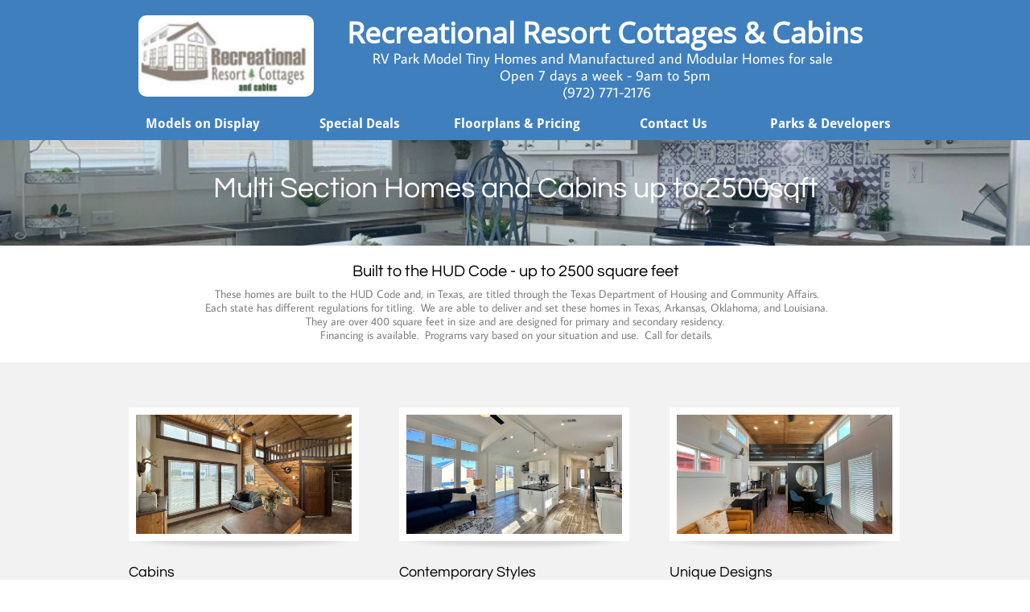

--- FILE ---
content_type: text/html
request_url: https://rrcrockwall.com/multi-section-homes-on-display
body_size: 33484
content:
<!DOCTYPE html PUBLIC "-//W3C//DTD XHTML 1.0 Transitional//EN" "http://www.w3.org/TR/xhtml1/DTD/xhtml1-transitional.dtd">
<html xmlns="http://www.w3.org/1999/xhtml">
<head>
<title>View our homes 1200 square feet and up currently on display!</title>
<meta http-equiv="Content-Type" content="text/html; charset=utf-8"/>
<meta http-equiv="X-UA-Compatible" content="IE=edge">
<meta name="SKYPE_TOOLBAR" content="SKYPE_TOOLBAR_PARSER_COMPATIBLE"/>
<meta name="HandheldFriendly" content="True" />
<meta name="MobileOptimized" content="1024" />
<meta name="viewport" content="width=1024" /> 
<meta id="meta-keywords" name="keywords" content="single, section, single section, home, house, modular, manufactured, mobile home, HUD, texas, recreational, resort, cottages, cabin, modern, farmhouse, athens park homes, models, display, double wide, single wide, multisection, square feet, oak creek, buccaneer"/>
<meta id="meta-description" name="description" content="View our homes 1200 square feet and up currently on display!"/>
<link rel="shortcut icon" href="https://storage.googleapis.com/wzukusers/user-27263127/images/fav-5eaf13443e68eitMlFq5/favicon.ico?v=fav-5eaf13443e68eitMlFq5" type="image/x-icon" />
<link rel="icon" type="image/png" href="https://storage.googleapis.com/wzukusers/user-27263127/images/fav-5eaf13443e68eitMlFq5/favicon-16x16.png?v=fav-5eaf13443e68eitMlFq5" sizes="16x16">
<link rel="icon" type="image/png" href="https://storage.googleapis.com/wzukusers/user-27263127/images/fav-5eaf13443e68eitMlFq5/favicon-32x32.png?v=fav-5eaf13443e68eitMlFq5" sizes="32x32">
<link rel="icon" type="image/png" href="https://storage.googleapis.com/wzukusers/user-27263127/images/fav-5eaf13443e68eitMlFq5/favicon-96x96.png?v=fav-5eaf13443e68eitMlFq5" sizes="96x96">
<link rel="icon" type="image/png" href="https://storage.googleapis.com/wzukusers/user-27263127/images/fav-5eaf13443e68eitMlFq5/favicon-160x160.png?v=fav-5eaf13443e68eitMlFq5" sizes="160x160">
<link rel="icon" type="image/png" href="https://storage.googleapis.com/wzukusers/user-27263127/images/fav-5eaf13443e68eitMlFq5/favicon-196x196.png?v=fav-5eaf13443e68eitMlFq5" sizes="196x196">
<link rel="apple-touch-icon" href="https://storage.googleapis.com/wzukusers/user-27263127/images/fav-5eaf13443e68eitMlFq5/apple-touch-icon.png?v=fav-5eaf13443e68eitMlFq5" />
<link rel="apple-touch-icon" sizes="57x57" href="https://storage.googleapis.com/wzukusers/user-27263127/images/fav-5eaf13443e68eitMlFq5/apple-touch-icon-57x57.png?v=fav-5eaf13443e68eitMlFq5">
<link rel="apple-touch-icon" sizes="60x60" href="https://storage.googleapis.com/wzukusers/user-27263127/images/fav-5eaf13443e68eitMlFq5/apple-touch-icon-60x60.png?v=fav-5eaf13443e68eitMlFq5">
<link rel="apple-touch-icon" sizes="72x72" href="https://storage.googleapis.com/wzukusers/user-27263127/images/fav-5eaf13443e68eitMlFq5/apple-touch-icon-72x72.png?v=fav-5eaf13443e68eitMlFq5">
<link rel="apple-touch-icon" sizes="114x114" href="https://storage.googleapis.com/wzukusers/user-27263127/images/fav-5eaf13443e68eitMlFq5/apple-touch-icon-114x114.png?v=fav-5eaf13443e68eitMlFq5">
<link rel="apple-touch-icon" sizes="120x120" href="https://storage.googleapis.com/wzukusers/user-27263127/images/fav-5eaf13443e68eitMlFq5/apple-touch-icon-120x120.png?v=fav-5eaf13443e68eitMlFq5">
<link rel="apple-touch-icon" sizes="152x152" href="https://storage.googleapis.com/wzukusers/user-27263127/images/fav-5eaf13443e68eitMlFq5/apple-touch-icon-152x152.png?v=fav-5eaf13443e68eitMlFq5">
<meta name="msapplication-square70x70logo" content="https://storage.googleapis.com/wzukusers/user-27263127/images/fav-5eaf13443e68eitMlFq5/mstile-70x70.png?v=fav-5eaf13443e68eitMlFq5" />
<meta name="msapplication-square144x144logo" content="https://storage.googleapis.com/wzukusers/user-27263127/images/fav-5eaf13443e68eitMlFq5/mstile-144x144.png?v=fav-5eaf13443e68eitMlFq5" />
<meta name="msapplication-square150x150logo" content="https://storage.googleapis.com/wzukusers/user-27263127/images/fav-5eaf13443e68eitMlFq5/mstile-150x150.png?v=fav-5eaf13443e68eitMlFq5" />
<meta name="msapplication-wide310x150logo" content="https://storage.googleapis.com/wzukusers/user-27263127/images/fav-5eaf13443e68eitMlFq5/mstile-310x150.png?v=fav-5eaf13443e68eitMlFq5" />
<meta name="msapplication-square310x310logo" content="https://storage.googleapis.com/wzukusers/user-27263127/images/fav-5eaf13443e68eitMlFq5/mstile-310x310.png?v=fav-5eaf13443e68eitMlFq5" />


<meta name="twitter:card" content="summary"/>
<meta property="og:image" content="https://storage.googleapis.com/wzsitethumbnails/site-49510004/800x500.jpg"/>
<meta property="og:image:width" content="800"/>
<meta property="og:image:height" content="500"/>

<script async="" src="https://www.googletagmanager.com/gtag/js?id=G-W2NPB437LL"></script>
<script type="text/javascript">
window.dataLayer=window.dataLayer||[];function gtag(){window.dataLayer.push(arguments);}
gtag('js',new Date());gtag('config', 'G-W2NPB437LL')
</script>

<script type="text/javascript">
var _fc;window.getInsights=function(a,b){_fc||(_fc=a,a=null),window.AMInsights?(_fc&&(_fc(window.AMInsights),_fc=null),a&&a(window.AMInsights)):(b=b||25,setTimeout(function(){window.getInsights(a,2*b)},b))};
</script>
<script type="text/javascript" src="https://assets.mywebsitebuilder.com/assets/t.js?brand=homestead&v=g-202507311507277730" async></script>
<script type="text/javascript">
window.getInsights(function(insights){insights.init('32d95bdc-882c-4101-9a30-c20962b725ec');});
</script>

<link rel='stylesheet' type='text/css' href='https://components.mywebsitebuilder.com/g-202507311507277730/viewer-homestead/viewer.css'/>

<script type='text/javascript'>
var PageData = {"baseAddress":"rrcrockwall.com","ServicesBasePath":"https://te-viewer.mywebsitebuilder.com","isTablet":false,"siteSettings":{"analyticsTrackingId":"\"G-W2NPB437LL\"","behanceSocialLinkId":"{\"type\":\"behance\",\"title\":\"Behance\",\"url\":\"\"}","dribbbleSocialLinkId":"{\"type\":\"dribbble\",\"title\":\"Dribbble\",\"url\":\"\"}","enableColumnsGrid":"false","etsySocialLinkId":"{\"type\":\"etsy\",\"title\":\"Etsy\",\"url\":\"\"}","facebookSocialLinkId":"{\"type\":\"facebook\",\"title\":\"Facebook\",\"url\":\"https://www.facebook.com/TinyHomeSupercenter\"}","flickrSocialLinkId":"{\"type\":\"flickr\",\"title\":\"Flickr\",\"url\":\"\"}","instagramSocialLinkId":"{\"type\":\"instagram\",\"title\":\"Instagram\",\"url\":\"https://www.instagram.com/RRC.rockwall\"}","isFirstMobileUse":"true","isFirstPreview":"true","linkedinSocialLinkId":"{\"type\":\"linkedin\",\"title\":\"LinkedIn\",\"url\":\"\"}","mobileIsDeactivated":"false","picasaSocialLinkId":"{\"type\":\"picasa\",\"title\":\"Picasa\",\"url\":\"\"}","pinterestSocialLinkId":"{\"type\":\"pinterest\",\"title\":\"Pinterest\",\"url\":\"https://www.pinterest.com/RecreationalResortCottages\"}","redditSocialLinkId":"{\"type\":\"reddit\",\"title\":\"Reddit\",\"url\":\"\"}","renrenSocialLinkId":"{\"type\":\"renren\",\"title\":\"Renren\",\"url\":\"\"}","showAlwaysColumnsGrid":"false","soundCloudSocialLinkId":"{\"type\":\"soundCloud\",\"title\":\"SoundCloud\",\"url\":\"\"}","tripAdvisorSocialLinkId":"{\"type\":\"tripAdvisor\",\"title\":\"Trip Advisor\",\"url\":\"\"}","tumblrSocialLinkId":"{\"type\":\"tumblr\",\"title\":\"Tumblr\",\"url\":\"\"}","twitterSocialLinkId":"{\"type\":\"twitter\",\"title\":\"Twitter\",\"url\":\"\"}","vimeoSocialLinkId":"{\"type\":\"vimeo\",\"title\":\"Vimeo\",\"url\":\"\"}","vkSocialLinkId":"{\"type\":\"vk\",\"title\":\"VK\",\"url\":\"\"}","weiboSocialLinkId":"{\"type\":\"weibo\",\"title\":\"Weibo\",\"url\":\"\"}","youtubeSocialLinkId":"{\"type\":\"youtube\",\"title\":\"Youtube\",\"url\":\"https://www.youtube.com/RecreationalResortCottages\"}"},"defaultAjaxPageID":"id1553627020542","PageNotFound":false};
var Global = {"FacebookAppID":"744137685644053","IsMobileView":false,"IsTabletView":false,"IsMobileClient":false,"CloudflareOptions":6,"SiteID":49510004};
var SiteInformation = {"groupId":49510004,"isPublished":false,"limitations":{"video":{"limitation":{"isLimited":true},"dialog":{"isDiscount":false}},"pages":{"limitation":{"isLimited":true},"dialog":{"isDiscount":false}},"ecommerce":{"limitation":{"isLimited":true},"dialog":{"isDiscount":false}},"publish":{"limitation":{"isLimited":true},"dialog":{"isDiscount":false}},"stats":{"limitation":{"isLimited":false},"dialog":{"isDiscount":false}},"storage":{"limitation":{"isLimited":true},"dialog":{"isDiscount":false}},"file":{"limitation":{"isLimited":true},"dialog":{"isDiscount":false}},"premium":{"limitation":{"isLimited":false},"dialog":{"isDiscount":false}},"mobile":{"limitation":{"isLimited":false},"dialog":{"isDiscount":false}},"newSites":{"limitation":{"isLimited":true},"dialog":{"isDiscount":false}},"favicon":{"limitation":{"isLimited":true},"dialog":{"isDiscount":false}},"embedded":{"limitation":{"isLimited":true},"dialog":{"isDiscount":false}},"bannerFeature":{"limitation":{"isLimited":false},"dialog":{"isDiscount":false}},"history":{"limitation":{"isLimited":true},"dialog":{"isDiscount":false}},"posts":{"limitation":{"isLimited":true},"dialog":{"isDiscount":false}},"hdvideo":{"limitation":{"isLimited":true},"dialog":{"isDiscount":false}},"totalPages":{"limitation":{"isLimited":true},"dialog":{"isDiscount":false}},"advancedStats":{"limitation":{"isLimited":false},"dialog":{"isDiscount":false}},"form":{"limitation":{"isLimited":true},"dialog":{"isDiscount":false}}},"isPremium":true,"isSaved":false,"siteType":0,"isTemplate":false,"baseVersion":"90136107","isFirstSiteVersion":false,"hasSites":false,"storeInformation":{},"appMarketInformation":{}};
var Settings = {"UserStorageUrlsMap":{"2":"https://wzukusers.blob.core.windows.net/user-{0}/","6":"https://storage.googleapis.com/wzukusers/user-{0}/","61":"https://storage.googleapis.com/wzukusers/user-{0}/","100":"https://storage.googleapis.com/te-hosted-sites/user-{0}/","105":"https://storage.googleapis.com/te-sitey-sites/user-{0}/","103":"https://storage.googleapis.com/te-websitebuilder-sites/user-{0}/","102":"https://storage.googleapis.com/te-sitelio-sites/user-{0}/","106":"https://storage.googleapis.com/te-sitebuilder-sites/user-{0}/"},"WebzaiStorageUrlsMap":{"2":"https://wzuk.blob.core.windows.net/assets/","6":"https://storage.googleapis.com/wzuk/assets/","61":"https://storage.googleapis.com/wzuk/assets/"},"InsightsTrackerUrl":"https://assets.mywebsitebuilder.com/assets","GoogleMapsApiKey":"AIzaSyDQtuw04WyGWiY3JULv0HDpHdTK16H4_nI","RecaptchaSiteKey":"6LeCLkUUAAAAABEGEwlYoLyKNxIztJfM2okdeb2V","StaticContentUrl":"https://webzaidev.blob.core.windows.net/","ServiceAddress":"https://te-viewer.mywebsitebuilder.com","ApplicationRoot":"https://components.mywebsitebuilder.com/g-202507311507277730","Brand":103,"ApplicationDomain":"homestead.com","YoutubeApiKey":"AIzaSyArOiK2GZNoSkBzk6yqkfMFJDk7KAxLp8o","AppsIframeRoot":"https://components.mywebsitebuilder.com","AppVersion":"g-202507311507277730","DevelopmentMode":"","ServiceEndpoints":{"Store":{"EmbedApi":"https://embed.mywebsitebuilder.com/dist/src/","PublicApi":"https://api.mywebsitebuilder.com/v1/"},"Storage":null},"ImageProxy":"https://images.builderservices.io/s/?","DataProxy":"https://data.mywebsitebuilder.com","IsApiPartner":true,"FacebookAppId":"744137685644053","BrandName":"homestead","RaygunSettings":null,"FreeBannerUrl":""};

</script>
<script src='https://components.mywebsitebuilder.com/g-202507311507277730/viewer/viewer.js' type='text/javascript'></script>

<script src='https://storage.googleapis.com/wzukusers/user-27263127/sites/49510004/5c965f8dcdc877SzATQR/7affe71c3caf4b62996f8ff69c8b795d.js?1768518177' type='text/javascript'></script>
<script src='https://storage.googleapis.com/wzukusers/user-27263127/sites/49510004/5c965f8dcdc877SzATQR/bc294ca970524ecc8fa3cf9c82d23c7f.js?1768518177' type='text/javascript'></script>
<script src='https://storage.googleapis.com/wzukusers/user-27263127/sites/49510004/5c965f8dcdc877SzATQR/058946f53fb745d58a8b8545b9621001.js?1768518177' type='text/javascript'></script>
<script type='text/javascript'>
var SiteFilesMap = {"page-id1422356328097":"https://storage.googleapis.com/wzukusers/user-27263127/sites/49510004/5c965f8dcdc877SzATQR/9a965ebd67694a9985d9650f89d3ac45.js","page-id1422370668131":"https://storage.googleapis.com/wzukusers/user-27263127/sites/49510004/5c965f8dcdc877SzATQR/23a631468e754ac3964ab6d9f75269c8.js","page-id1422370690244":"https://storage.googleapis.com/wzukusers/user-27263127/sites/49510004/5c965f8dcdc877SzATQR/41983d1d778f42e4ae6028fd7ec90895.js","page-id1553626914480":"https://storage.googleapis.com/wzukusers/user-27263127/sites/49510004/5c965f8dcdc877SzATQR/87c8a3b9a7c54c60933f29db17c3e2bd.js","page-id1553627020542":"https://storage.googleapis.com/wzukusers/user-27263127/sites/49510004/5c965f8dcdc877SzATQR/bc294ca970524ecc8fa3cf9c82d23c7f.js","page-id1567716165245":"https://storage.googleapis.com/wzukusers/user-27263127/sites/49510004/5c965f8dcdc877SzATQR/f6e25ff7424844ccb98eb5fb10138b9c.js","page-id1567716656510":"https://storage.googleapis.com/wzukusers/user-27263127/sites/49510004/5c965f8dcdc877SzATQR/805be7cc8c3e467fbad52c5b55891f7b.js","page-id1567785156372":"https://storage.googleapis.com/wzukusers/user-27263127/sites/49510004/5c965f8dcdc877SzATQR/cd8702db4942422383f827d0e1b31cfa.js","page-id1567787609756":"https://storage.googleapis.com/wzukusers/user-27263127/sites/49510004/5c965f8dcdc877SzATQR/dbfe40b48b6f41e292993d16f0e95364.js","page-id1567787622372":"https://storage.googleapis.com/wzukusers/user-27263127/sites/49510004/5c965f8dcdc877SzATQR/da00c7e4cd7c474d8f7972cd2a8f4dde.js","page-id1568306392018":"https://storage.googleapis.com/wzukusers/user-27263127/sites/49510004/5c965f8dcdc877SzATQR/152e71de01054e2f8b0b42fea017926f.js","page-id1568307302779":"https://storage.googleapis.com/wzukusers/user-27263127/sites/49510004/5c965f8dcdc877SzATQR/bdb09f2a23a2417dbcdebe54eb32993c.js","page-id1568308952528":"https://storage.googleapis.com/wzukusers/user-27263127/sites/49510004/5c965f8dcdc877SzATQR/1339d479139747038aaef4b14a62cb7d.js","page-id1568400676204":"https://storage.googleapis.com/wzukusers/user-27263127/sites/49510004/5c965f8dcdc877SzATQR/1a11f20b4e184204bcb6447ce2784d6b.js","page-id1568401095785":"https://storage.googleapis.com/wzukusers/user-27263127/sites/49510004/5c965f8dcdc877SzATQR/5b759acccea34487a63e99e4eb115d1a.js","page-id1568401144375":"https://storage.googleapis.com/wzukusers/user-27263127/sites/49510004/5c965f8dcdc877SzATQR/ce4d75a17b7f401cbde46041f30b67b5.js","page-id1568401616548":"https://storage.googleapis.com/wzukusers/user-27263127/sites/49510004/5c965f8dcdc877SzATQR/561fc2da7ae84855a3a73692c11d33ef.js","page-id1568401722875":"https://storage.googleapis.com/wzukusers/user-27263127/sites/49510004/5c965f8dcdc877SzATQR/f5293c5d8b6847ff9f1ac21fe80aac16.js","page-id1569596303231":"https://storage.googleapis.com/wzukusers/user-27263127/sites/49510004/5c965f8dcdc877SzATQR/6328ed4f49794907958601190c14ad77.js","page-id1570552926878":"https://storage.googleapis.com/wzukusers/user-27263127/sites/49510004/5c965f8dcdc877SzATQR/ed4fe8e1b22e4267bef8e039dd520fdb.js","page-id1571090103044":"https://storage.googleapis.com/wzukusers/user-27263127/sites/49510004/5c965f8dcdc877SzATQR/e7c3905d99d947939d4cff30f049383f.js","page-id1577909459992":"https://storage.googleapis.com/wzukusers/user-27263127/sites/49510004/5c965f8dcdc877SzATQR/0db293b836c84c29ae618b7b458ac453.js","page-id1577914139848":"https://storage.googleapis.com/wzukusers/user-27263127/sites/49510004/5c965f8dcdc877SzATQR/7defe5697ff24e4d803256c2a4022392.js","page-id1577916269124":"https://storage.googleapis.com/wzukusers/user-27263127/sites/49510004/5c965f8dcdc877SzATQR/79e35be7d5244659bb215c643868067e.js","page-id1578080371492":"https://storage.googleapis.com/wzukusers/user-27263127/sites/49510004/5c965f8dcdc877SzATQR/29bab227c1324ce5a5c2748639059f11.js","page-id1578515128470":"https://storage.googleapis.com/wzukusers/user-27263127/sites/49510004/5c965f8dcdc877SzATQR/74c3b9d05e1e4104989a5ebdb544e630.js","page-id1578602875099":"https://storage.googleapis.com/wzukusers/user-27263127/sites/49510004/5c965f8dcdc877SzATQR/7b71325a8534434da7a66b1600d89dda.js","page-id1578676347062":"https://storage.googleapis.com/wzukusers/user-27263127/sites/49510004/5c965f8dcdc877SzATQR/c0f2f05bce364034b2d3e0d0e3e9131c.js","page-id1578679606954":"https://storage.googleapis.com/wzukusers/user-27263127/sites/49510004/5c965f8dcdc877SzATQR/1ec05b5fbc354f98801e3a561955aa84.js","page-id1578686189962":"https://storage.googleapis.com/wzukusers/user-27263127/sites/49510004/5c965f8dcdc877SzATQR/1e6b82e425fa4f8ca26fcecc8540bc4c.js","page-id1578937913097":"https://storage.googleapis.com/wzukusers/user-27263127/sites/49510004/5c965f8dcdc877SzATQR/76221c5e949241869b6984081170bbb9.js","page-id1578952749263":"https://storage.googleapis.com/wzukusers/user-27263127/sites/49510004/5c965f8dcdc877SzATQR/61dc5b3634794d7ea4b03b69c6e77fb3.js","page-id1579036170069":"https://storage.googleapis.com/wzukusers/user-27263127/sites/49510004/5c965f8dcdc877SzATQR/8703a1de7a234e44b0a5c4045cd42b1b.js","page-id1579039296574":"https://storage.googleapis.com/wzukusers/user-27263127/sites/49510004/5c965f8dcdc877SzATQR/93e3b2287d7f450fbb529922042ee9b2.js","page-id1579109295259":"https://storage.googleapis.com/wzukusers/user-27263127/sites/49510004/5c965f8dcdc877SzATQR/62e22431a2f1467c9769b3d2ea00d8f0.js","page-id1579534154327":"https://storage.googleapis.com/wzukusers/user-27263127/sites/49510004/5c965f8dcdc877SzATQR/2167e9b3aa5a4d728345c7b51e845ade.js","page-id1580414936972":"https://storage.googleapis.com/wzukusers/user-27263127/sites/49510004/5c965f8dcdc877SzATQR/ee0f5760e69e45c99fba8fd5134e015f.js","page-id1580415969030":"https://storage.googleapis.com/wzukusers/user-27263127/sites/49510004/5c965f8dcdc877SzATQR/4857aa28f7b44904b1a1401b39212379.js","page-id1580416576617":"https://storage.googleapis.com/wzukusers/user-27263127/sites/49510004/5c965f8dcdc877SzATQR/339e55b033fd488b86baf060e4ef960a.js","page-id1580417616938":"https://storage.googleapis.com/wzukusers/user-27263127/sites/49510004/5c965f8dcdc877SzATQR/205d12db1c7246688945fea203e32335.js","page-id1580833194735":"https://storage.googleapis.com/wzukusers/user-27263127/sites/49510004/5c965f8dcdc877SzATQR/71e93c5a0023483ea0ae6c2135fdcaf4.js","page-id1580834884707":"https://storage.googleapis.com/wzukusers/user-27263127/sites/49510004/5c965f8dcdc877SzATQR/ae921b78badd43ffbdd0cf9f826e8aaf.js","page-id1580835074987":"https://storage.googleapis.com/wzukusers/user-27263127/sites/49510004/5c965f8dcdc877SzATQR/490546112a2b43ed9a4f3f0cf3df36e2.js","page-id1580835415898":"https://storage.googleapis.com/wzukusers/user-27263127/sites/49510004/5c965f8dcdc877SzATQR/9bba32ee86e04dc0ae641a0d9835dd1e.js","page-id1580836380417":"https://storage.googleapis.com/wzukusers/user-27263127/sites/49510004/5c965f8dcdc877SzATQR/1c07e082464d402796932954d958552e.js","page-id1580839338065":"https://storage.googleapis.com/wzukusers/user-27263127/sites/49510004/5c965f8dcdc877SzATQR/b107c7b64e88434c9603dfb1a694f344.js","page-id1580840551274":"https://storage.googleapis.com/wzukusers/user-27263127/sites/49510004/5c965f8dcdc877SzATQR/dc3518190a93470895dda4d9ab19c779.js","page-id1580840788172":"https://storage.googleapis.com/wzukusers/user-27263127/sites/49510004/5c965f8dcdc877SzATQR/70d78379488049748ec1bdb52629765d.js","page-id1580842777695":"https://storage.googleapis.com/wzukusers/user-27263127/sites/49510004/5c965f8dcdc877SzATQR/cf064d1845054640a8a7973221cd1c6f.js","page-id1580851714977":"https://storage.googleapis.com/wzukusers/user-27263127/sites/49510004/5c965f8dcdc877SzATQR/5aaacac050514caea0c80ce50a6735c5.js","page-id1580852564203":"https://storage.googleapis.com/wzukusers/user-27263127/sites/49510004/5c965f8dcdc877SzATQR/a36477526c3f44189e1b7c4168d6a58d.js","page-id1580854011764":"https://storage.googleapis.com/wzukusers/user-27263127/sites/49510004/5c965f8dcdc877SzATQR/c6f9070171f943f4b8fa87da52e7a490.js","page-id1580854243484":"https://storage.googleapis.com/wzukusers/user-27263127/sites/49510004/5c965f8dcdc877SzATQR/7aa12b30f7a14aa18747f2baa6f65faa.js","page-id1580854590326":"https://storage.googleapis.com/wzukusers/user-27263127/sites/49510004/5c965f8dcdc877SzATQR/f319977fe1004ae084dcb341d53af38c.js","page-id1580855382213":"https://storage.googleapis.com/wzukusers/user-27263127/sites/49510004/5c965f8dcdc877SzATQR/b9dab5811166406aad1ee3b33b693dd3.js","page-id1580855705399":"https://storage.googleapis.com/wzukusers/user-27263127/sites/49510004/5c965f8dcdc877SzATQR/164d70ed5954488b94c7e34b70718233.js","page-id1580855991664":"https://storage.googleapis.com/wzukusers/user-27263127/sites/49510004/5c965f8dcdc877SzATQR/13bfb17ef668445f81123f0f1a601f24.js","page-id1580856780565":"https://storage.googleapis.com/wzukusers/user-27263127/sites/49510004/5c965f8dcdc877SzATQR/f8034cb438744904bd76e19422db37da.js","page-id1580920056265":"https://storage.googleapis.com/wzukusers/user-27263127/sites/49510004/5c965f8dcdc877SzATQR/505df5d9536942659b93152f31de5427.js","page-id1581008379031":"https://storage.googleapis.com/wzukusers/user-27263127/sites/49510004/5c965f8dcdc877SzATQR/6b1e542ead1641c096752c16c29f2f29.js","page-id1581010796072":"https://storage.googleapis.com/wzukusers/user-27263127/sites/49510004/5c965f8dcdc877SzATQR/5224442acc624ad0b4f16b7079112ef3.js","page-id1581011687169":"https://storage.googleapis.com/wzukusers/user-27263127/sites/49510004/5c965f8dcdc877SzATQR/7c3b76a36f3d45d2a85da2daf78ca9f8.js","page-id1581013392676":"https://storage.googleapis.com/wzukusers/user-27263127/sites/49510004/5c965f8dcdc877SzATQR/cbe935f5ba194b5781d1b99430144d18.js","page-id1582583546073":"https://storage.googleapis.com/wzukusers/user-27263127/sites/49510004/5c965f8dcdc877SzATQR/5893ece1fb7c43a79b91e9a337ae4f10.js","page-id1582584359596":"https://storage.googleapis.com/wzukusers/user-27263127/sites/49510004/5c965f8dcdc877SzATQR/c2fa5428dcef4188afcc27ebea0d9f10.js","page-id1583348173770":"https://storage.googleapis.com/wzukusers/user-27263127/sites/49510004/5c965f8dcdc877SzATQR/5a115f3082b64549ab55690fa81916ee.js","page-id1583350706276":"https://storage.googleapis.com/wzukusers/user-27263127/sites/49510004/5c965f8dcdc877SzATQR/c073868ecd7348f6821496169f78751d.js","page-id1583351466943":"https://storage.googleapis.com/wzukusers/user-27263127/sites/49510004/5c965f8dcdc877SzATQR/302818ad4a474e399049ba4bb13da688.js","page-id1583517861515":"https://storage.googleapis.com/wzukusers/user-27263127/sites/49510004/5c965f8dcdc877SzATQR/5eaf6c6dead14c9cbfb02965e1b08410.js","page-id1583518084133":"https://storage.googleapis.com/wzukusers/user-27263127/sites/49510004/5c965f8dcdc877SzATQR/b3d612a5dc134d21a4b842842b0e2864.js","page-id1583607926495":"https://storage.googleapis.com/wzukusers/user-27263127/sites/49510004/5c965f8dcdc877SzATQR/8cfa30b055e14127b33df51bb0f4e011.js","page-id1583612472684":"https://storage.googleapis.com/wzukusers/user-27263127/sites/49510004/5c965f8dcdc877SzATQR/3acfdd80d81c4a38bb389e2b4fd297cf.js","page-id1584123258545":"https://storage.googleapis.com/wzukusers/user-27263127/sites/49510004/5c965f8dcdc877SzATQR/07ca91e8f91a439ea1fcda8600141909.js","page-id1584123977477":"https://storage.googleapis.com/wzukusers/user-27263127/sites/49510004/5c965f8dcdc877SzATQR/28302fe897e34ccb95b8ed0888e6ea8d.js","page-id1584124288034":"https://storage.googleapis.com/wzukusers/user-27263127/sites/49510004/5c965f8dcdc877SzATQR/8f8993af6b1441fdb0179a342b3b4d51.js","page-id1584125368312":"https://storage.googleapis.com/wzukusers/user-27263127/sites/49510004/5c965f8dcdc877SzATQR/897609cda7e9413489173e98165c8a20.js","page-id1584125664463":"https://storage.googleapis.com/wzukusers/user-27263127/sites/49510004/5c965f8dcdc877SzATQR/1dba805ca0a44958a073012359a0c771.js","page-id1584125842824":"https://storage.googleapis.com/wzukusers/user-27263127/sites/49510004/5c965f8dcdc877SzATQR/a82d14583c2c4f809f22385fcde36feb.js","page-id1584647542775":"https://storage.googleapis.com/wzukusers/user-27263127/sites/49510004/5c965f8dcdc877SzATQR/efc4113d5da944edabc8ef9fe5c80d65.js","page-id1584994708336":"https://storage.googleapis.com/wzukusers/user-27263127/sites/49510004/5c965f8dcdc877SzATQR/63dfebc6791c4f61a103146f96092705.js","page-id1585236742565":"https://storage.googleapis.com/wzukusers/user-27263127/sites/49510004/5c965f8dcdc877SzATQR/cfe497d9760b4779a8b1b33ff53abe68.js","page-id1585243501047":"https://storage.googleapis.com/wzukusers/user-27263127/sites/49510004/5c965f8dcdc877SzATQR/c7d6c55244a94ad5b067a1c2110b9253.js","page-id1585757646321":"https://storage.googleapis.com/wzukusers/user-27263127/sites/49510004/5c965f8dcdc877SzATQR/3b60d4090efd43baa050bbbab74ef901.js","page-id1585766329477":"https://storage.googleapis.com/wzukusers/user-27263127/sites/49510004/5c965f8dcdc877SzATQR/48f7018eb46f418d97a9fca41390cca2.js","page-id1585770603697":"https://storage.googleapis.com/wzukusers/user-27263127/sites/49510004/5c965f8dcdc877SzATQR/e2d04fda902946a6a66e00fa3ff6f274.js","page-id1585844922216":"https://storage.googleapis.com/wzukusers/user-27263127/sites/49510004/5c965f8dcdc877SzATQR/6f39be0b963a418990763cf258245227.js","page-id1585846561873":"https://storage.googleapis.com/wzukusers/user-27263127/sites/49510004/5c965f8dcdc877SzATQR/1fdd7d0883f84d39b37c7c11407614de.js","page-id1587407093682":"https://storage.googleapis.com/wzukusers/user-27263127/sites/49510004/5c965f8dcdc877SzATQR/308eaea1c2b14335a7d8c39c808b0e48.js","page-id1588462197679":"https://storage.googleapis.com/wzukusers/user-27263127/sites/49510004/5c965f8dcdc877SzATQR/ab64680b677c45b9b674bb0c32e9b451.js","page-id1588517241919":"https://storage.googleapis.com/wzukusers/user-27263127/sites/49510004/5c965f8dcdc877SzATQR/12f1538d0b184e04be6a630e268663f9.js","page-id1588868213649":"https://storage.googleapis.com/wzukusers/user-27263127/sites/49510004/5c965f8dcdc877SzATQR/701bff7b39594ebc908805b1cc40987b.js","page-id1588870438589":"https://storage.googleapis.com/wzukusers/user-27263127/sites/49510004/5c965f8dcdc877SzATQR/e2df60494acc412886f1dfacda4d3d79.js","page-id1589645613646":"https://storage.googleapis.com/wzukusers/user-27263127/sites/49510004/5c965f8dcdc877SzATQR/029a98cbb05d45e798a4b6f60b4b2a4e.js","page-id1592928749203":"https://storage.googleapis.com/wzukusers/user-27263127/sites/49510004/5c965f8dcdc877SzATQR/99e9014b140247b496bd096e95912a8c.js","page-id1597172971389":"https://storage.googleapis.com/wzukusers/user-27263127/sites/49510004/5c965f8dcdc877SzATQR/5cfb5dbda9344dc08359d6d65fa55260.js","page-id1600703868319":"https://storage.googleapis.com/wzukusers/user-27263127/sites/49510004/5c965f8dcdc877SzATQR/3a5a74e6575b4c5bba16c5b70bebd510.js","page-id1604089524324":"https://storage.googleapis.com/wzukusers/user-27263127/sites/49510004/5c965f8dcdc877SzATQR/4378a21e19794565804fe579d73845cd.js","page-id1604089524325":"https://storage.googleapis.com/wzukusers/user-27263127/sites/49510004/5c965f8dcdc877SzATQR/d7860318952c4a77ad4b34fb457fbf18.js","page-id1605313398664":"https://storage.googleapis.com/wzukusers/user-27263127/sites/49510004/5c965f8dcdc877SzATQR/90210ef7d8b04b49acdcf378e6e040fd.js","page-id1605410857275":"https://storage.googleapis.com/wzukusers/user-27263127/sites/49510004/5c965f8dcdc877SzATQR/1c56e811d1de467080528269cfe3eb8f.js","page-id1605424897258":"https://storage.googleapis.com/wzukusers/user-27263127/sites/49510004/5c965f8dcdc877SzATQR/513412703cb54352a3e20416a29877ce.js","page-id1605426783157":"https://storage.googleapis.com/wzukusers/user-27263127/sites/49510004/5c965f8dcdc877SzATQR/6eb0f7014ce246cdae15258a4c57113d.js","page-id1605429012688":"https://storage.googleapis.com/wzukusers/user-27263127/sites/49510004/5c965f8dcdc877SzATQR/0e6e1e9114714200acebf60f0aaee675.js","page-id1605429744793":"https://storage.googleapis.com/wzukusers/user-27263127/sites/49510004/5c965f8dcdc877SzATQR/31afd491aa5e4b43bb3bb765cc1bb428.js","page-id1605755182208":"https://storage.googleapis.com/wzukusers/user-27263127/sites/49510004/5c965f8dcdc877SzATQR/1546afc726bc470f9dad3e270e21ebe9.js","page-id1605835613597":"https://storage.googleapis.com/wzukusers/user-27263127/sites/49510004/5c965f8dcdc877SzATQR/c167e9ce6c014ee1b79e02a9c382a477.js","page-id1606168557295":"https://storage.googleapis.com/wzukusers/user-27263127/sites/49510004/5c965f8dcdc877SzATQR/5269f078790f495084d02ca3287fa68c.js","page-id1606197174377":"https://storage.googleapis.com/wzukusers/user-27263127/sites/49510004/5c965f8dcdc877SzATQR/f3d318cffa384ad3b6ac3481512ae0fc.js","page-id1607385477791":"https://storage.googleapis.com/wzukusers/user-27263127/sites/49510004/5c965f8dcdc877SzATQR/5e1f1a7f1e2c4d76b65e3bf3845ed96b.js","page-id1610568563226":"https://storage.googleapis.com/wzukusers/user-27263127/sites/49510004/5c965f8dcdc877SzATQR/080f27542b9e4921a3c957afea97665d.js","page-id1611710379898":"https://storage.googleapis.com/wzukusers/user-27263127/sites/49510004/5c965f8dcdc877SzATQR/a41e120e8fce47739c122a5eb605bcae.js","page-id1612056606659":"https://storage.googleapis.com/wzukusers/user-27263127/sites/49510004/5c965f8dcdc877SzATQR/1b104118a3d148abafd5c319a768f9d5.js","page-id1612059555920":"https://storage.googleapis.com/wzukusers/user-27263127/sites/49510004/5c965f8dcdc877SzATQR/8fdc5efc9e324f00aeab6e423c9055ec.js","page-id1614162448454":"https://storage.googleapis.com/wzukusers/user-27263127/sites/49510004/5c965f8dcdc877SzATQR/e151fc0660914e20a422476c67d44360.js","page-id1614203758652":"https://storage.googleapis.com/wzukusers/user-27263127/sites/49510004/5c965f8dcdc877SzATQR/cf15500923f64ebd96725e4ba0fac65b.js","page-id1614389586647":"https://storage.googleapis.com/wzukusers/user-27263127/sites/49510004/5c965f8dcdc877SzATQR/9571172aacef4e47b18edb4fc02ba12b.js","page-id1616046619020":"https://storage.googleapis.com/wzukusers/user-27263127/sites/49510004/5c965f8dcdc877SzATQR/429e6f3ab540413a9101fcc3e9d9217a.js","page-id1625863229539":"https://storage.googleapis.com/wzukusers/user-27263127/sites/49510004/5c965f8dcdc877SzATQR/ccd3f1e975714c52b1bfd31eb2a6060d.js","page-id1625926030533":"https://storage.googleapis.com/wzukusers/user-27263127/sites/49510004/5c965f8dcdc877SzATQR/d8ae531ed1664c3abd423ff9d05e6478.js","page-id1625949668214":"https://storage.googleapis.com/wzukusers/user-27263127/sites/49510004/5c965f8dcdc877SzATQR/defa2ec57b11462fb8f5191c01b3503d.js","page-id1626276208322":"https://storage.googleapis.com/wzukusers/user-27263127/sites/49510004/5c965f8dcdc877SzATQR/99a49a63520b45649d80d818e8d04a74.js","page-id1626281739112":"https://storage.googleapis.com/wzukusers/user-27263127/sites/49510004/5c965f8dcdc877SzATQR/4961530c5d474b648b15b15a729511df.js","page-id1626282019527":"https://storage.googleapis.com/wzukusers/user-27263127/sites/49510004/5c965f8dcdc877SzATQR/7789603ed46f4641a5b88214bbbcd8cf.js","page-id1626282315533":"https://storage.googleapis.com/wzukusers/user-27263127/sites/49510004/5c965f8dcdc877SzATQR/43aabe1f0ed6441bb5a95fe8d0239fb3.js","page-id1626282534679":"https://storage.googleapis.com/wzukusers/user-27263127/sites/49510004/5c965f8dcdc877SzATQR/40fcf0b90e494020ba83a7a517cae388.js","page-id1626293924862":"https://storage.googleapis.com/wzukusers/user-27263127/sites/49510004/5c965f8dcdc877SzATQR/d312b30eee634067a3d46a8adbae8c5a.js","page-id1626808004485":"https://storage.googleapis.com/wzukusers/user-27263127/sites/49510004/5c965f8dcdc877SzATQR/d4004f801b48499eac006f0c3b782acd.js","page-id1626817075402":"https://storage.googleapis.com/wzukusers/user-27263127/sites/49510004/5c965f8dcdc877SzATQR/8a3dba468d7e490a9f11a2f4f7b2e5e5.js","page-id1626885892224":"https://storage.googleapis.com/wzukusers/user-27263127/sites/49510004/5c965f8dcdc877SzATQR/84b71dc176a9420eae0e424b766085ab.js","page-id1626886853475":"https://storage.googleapis.com/wzukusers/user-27263127/sites/49510004/5c965f8dcdc877SzATQR/58cc1cf176284093aedd7a6780c66675.js","page-id1627581944366":"https://storage.googleapis.com/wzukusers/user-27263127/sites/49510004/5c965f8dcdc877SzATQR/56ffdddb77dc4d03933e8c847fc7e216.js","page-id1627999539720":"https://storage.googleapis.com/wzukusers/user-27263127/sites/49510004/5c965f8dcdc877SzATQR/0f096f3dbbb44f1faa7ea09cd92d5d5d.js","page-id1628113651437":"https://storage.googleapis.com/wzukusers/user-27263127/sites/49510004/5c965f8dcdc877SzATQR/8e85523eb97a4daea01007d2bd7532ed.js","page-id1628613462584":"https://storage.googleapis.com/wzukusers/user-27263127/sites/49510004/5c965f8dcdc877SzATQR/bb1a05ef3548492e92e0261467afa2e3.js","page-id1628628009366":"https://storage.googleapis.com/wzukusers/user-27263127/sites/49510004/5c965f8dcdc877SzATQR/3fb0d48dd95745c2943c17b0152c1bc1.js","page-id1628700102500":"https://storage.googleapis.com/wzukusers/user-27263127/sites/49510004/5c965f8dcdc877SzATQR/c1cb9b13c9d74daea47ab598c9e956c6.js","page-id1629997726024":"https://storage.googleapis.com/wzukusers/user-27263127/sites/49510004/5c965f8dcdc877SzATQR/8cbb50145edb44958368571026ec9240.js","page-id1631212881870":"https://storage.googleapis.com/wzukusers/user-27263127/sites/49510004/5c965f8dcdc877SzATQR/95c232f1b1664860875af080bf66ba72.js","page-id1632850804177":"https://storage.googleapis.com/wzukusers/user-27263127/sites/49510004/5c965f8dcdc877SzATQR/4639cfc1cf34401ba43dd1c1040c29e4.js","page-id1634656889891":"https://storage.googleapis.com/wzukusers/user-27263127/sites/49510004/5c965f8dcdc877SzATQR/2df979a931004655bed2e311f888c1b1.js","page-id1634835136465":"https://storage.googleapis.com/wzukusers/user-27263127/sites/49510004/5c965f8dcdc877SzATQR/30298411c70147ebb6f0f9a26f081c8c.js","page-id1634848254322":"https://storage.googleapis.com/wzukusers/user-27263127/sites/49510004/5c965f8dcdc877SzATQR/e54755ab11634bf2a16fcda6745f29e2.js","page-id1636225733496":"https://storage.googleapis.com/wzukusers/user-27263127/sites/49510004/5c965f8dcdc877SzATQR/59fd783b08904cbd8999d4a60c999ba9.js","page-id1636230484964":"https://storage.googleapis.com/wzukusers/user-27263127/sites/49510004/5c965f8dcdc877SzATQR/76d84a0bb0d44881b563171794998591.js","page-id1640112240909":"https://storage.googleapis.com/wzukusers/user-27263127/sites/49510004/5c965f8dcdc877SzATQR/d8add985dfe84b7ebf58a96067c2ccb0.js","page-id1644424142206":"https://storage.googleapis.com/wzukusers/user-27263127/sites/49510004/5c965f8dcdc877SzATQR/4cf198a9d53041a79f707bf666755458.js","page-id1644426856388":"https://storage.googleapis.com/wzukusers/user-27263127/sites/49510004/5c965f8dcdc877SzATQR/d97bbeca51da47b8ac5de5deeef07a96.js","page-id1646161139842":"https://storage.googleapis.com/wzukusers/user-27263127/sites/49510004/5c965f8dcdc877SzATQR/a4e3a35d427d467cabdf39498193efd1.js","page-id1649530186105":"https://storage.googleapis.com/wzukusers/user-27263127/sites/49510004/5c965f8dcdc877SzATQR/5244e8847f3f4e7daa791d52238885b6.js","page-id1650390738348":"https://storage.googleapis.com/wzukusers/user-27263127/sites/49510004/5c965f8dcdc877SzATQR/fb31e4e9127944d2b8310ca8bdf82664.js","page-id1651095041941":"https://storage.googleapis.com/wzukusers/user-27263127/sites/49510004/5c965f8dcdc877SzATQR/26111c16dfb046ce86781a3b3778685c.js","page-id1652390470049":"https://storage.googleapis.com/wzukusers/user-27263127/sites/49510004/5c965f8dcdc877SzATQR/b33960278c20481f9d629ee114cd2e2f.js","page-id1652564851454":"https://storage.googleapis.com/wzukusers/user-27263127/sites/49510004/5c965f8dcdc877SzATQR/9f412bfb67cd44109a28e16ce2092093.js","page-id1652910012751":"https://storage.googleapis.com/wzukusers/user-27263127/sites/49510004/5c965f8dcdc877SzATQR/1c77474223184f1db14d6640c79a36d0.js","page-id1653167998077":"https://storage.googleapis.com/wzukusers/user-27263127/sites/49510004/5c965f8dcdc877SzATQR/8686d45373644d8189f594628f130462.js","page-id1653594020717":"https://storage.googleapis.com/wzukusers/user-27263127/sites/49510004/5c965f8dcdc877SzATQR/cc42d3f1b5f34b5e90ac77d6248faa41.js","page-id1653753721162":"https://storage.googleapis.com/wzukusers/user-27263127/sites/49510004/5c965f8dcdc877SzATQR/950af9a5a0b648fab179f73420708748.js","page-id1654202757008":"https://storage.googleapis.com/wzukusers/user-27263127/sites/49510004/5c965f8dcdc877SzATQR/3be39d0472154cbea47bf54b6d946a6a.js","page-id1654202866634":"https://storage.googleapis.com/wzukusers/user-27263127/sites/49510004/5c965f8dcdc877SzATQR/202922a8a0f2412999dce9e1d8659213.js","page-id1654203525037":"https://storage.googleapis.com/wzukusers/user-27263127/sites/49510004/5c965f8dcdc877SzATQR/de03cfd487414989895eaae478612892.js","page-id1654204563065":"https://storage.googleapis.com/wzukusers/user-27263127/sites/49510004/5c965f8dcdc877SzATQR/3d1b5f88345c4088abeba58bdfc5d6ad.js","page-id1654205734149":"https://storage.googleapis.com/wzukusers/user-27263127/sites/49510004/5c965f8dcdc877SzATQR/7546876d3f5746f7b4b09d4c1b5a3247.js","page-id1654206195678":"https://storage.googleapis.com/wzukusers/user-27263127/sites/49510004/5c965f8dcdc877SzATQR/7139e041b188492eacbc088124692a1d.js","page-id1654379593413":"https://storage.googleapis.com/wzukusers/user-27263127/sites/49510004/5c965f8dcdc877SzATQR/dabf0462b5af4bc88011a0af61d00906.js","page-id1654381066255":"https://storage.googleapis.com/wzukusers/user-27263127/sites/49510004/5c965f8dcdc877SzATQR/0243861cbce943969a134f8a57a14336.js","page-id1654799915908":"https://storage.googleapis.com/wzukusers/user-27263127/sites/49510004/5c965f8dcdc877SzATQR/743f0c1bea0c4cfab8a39f1cc0ee7840.js","page-id1654800333878":"https://storage.googleapis.com/wzukusers/user-27263127/sites/49510004/5c965f8dcdc877SzATQR/672e5d92eb3346eba2ecd93d0052ad29.js","page-id1654800930464":"https://storage.googleapis.com/wzukusers/user-27263127/sites/49510004/5c965f8dcdc877SzATQR/6516ee7fbb514c58acfde15312b1e651.js","page-id1654801511541":"https://storage.googleapis.com/wzukusers/user-27263127/sites/49510004/5c965f8dcdc877SzATQR/fe15ffb6a7e640b0a4deb023f62d12ff.js","page-id1655396113128":"https://storage.googleapis.com/wzukusers/user-27263127/sites/49510004/5c965f8dcdc877SzATQR/2a4d636928e3458483997d980c287c77.js","page-id1655830716351":"https://storage.googleapis.com/wzukusers/user-27263127/sites/49510004/5c965f8dcdc877SzATQR/cb86c181a8024dcb89c5289352bc6d92.js","page-id1656450348977":"https://storage.googleapis.com/wzukusers/user-27263127/sites/49510004/5c965f8dcdc877SzATQR/0adb152ce0d240ef8ee5309e8354a3e2.js","page-id1656451226778":"https://storage.googleapis.com/wzukusers/user-27263127/sites/49510004/5c965f8dcdc877SzATQR/e12876c331e3400892012818934d1cc3.js","page-id1656451352433":"https://storage.googleapis.com/wzukusers/user-27263127/sites/49510004/5c965f8dcdc877SzATQR/44c4b25c005f47a98459b2820805e809.js","page-id1656451833439":"https://storage.googleapis.com/wzukusers/user-27263127/sites/49510004/5c965f8dcdc877SzATQR/68215e5754634f7ab867bceebc6116e4.js","page-id1657135766571":"https://storage.googleapis.com/wzukusers/user-27263127/sites/49510004/5c965f8dcdc877SzATQR/67ec6f1c264345ac84e445fc79752d41.js","page-id1657138028232":"https://storage.googleapis.com/wzukusers/user-27263127/sites/49510004/5c965f8dcdc877SzATQR/8c41eb95df714818b9b84d6abbd9243b.js","page-id1658954208765":"https://storage.googleapis.com/wzukusers/user-27263127/sites/49510004/5c965f8dcdc877SzATQR/1b77a50149024fd7bb27e8385eff5d8b.js","page-id1658954739782":"https://storage.googleapis.com/wzukusers/user-27263127/sites/49510004/5c965f8dcdc877SzATQR/0317c769533845c382256c7a8780a09e.js","page-id1659029207209":"https://storage.googleapis.com/wzukusers/user-27263127/sites/49510004/5c965f8dcdc877SzATQR/a9816dd23730442e9f64c778acc8404f.js","page-id1659029425072":"https://storage.googleapis.com/wzukusers/user-27263127/sites/49510004/5c965f8dcdc877SzATQR/2a723537cfb9404489bae16c4723b3e5.js","page-id1659031121650":"https://storage.googleapis.com/wzukusers/user-27263127/sites/49510004/5c965f8dcdc877SzATQR/c6948566beab411b9b19d496ed2441a8.js","page-id1659808849454":"https://storage.googleapis.com/wzukusers/user-27263127/sites/49510004/5c965f8dcdc877SzATQR/0dbe99e0035d4c0a9ff44d0b5eb55cfd.js","page-id1660236912767":"https://storage.googleapis.com/wzukusers/user-27263127/sites/49510004/5c965f8dcdc877SzATQR/f0c2f6f4e4174bfc9c8c3f1fe0ae537e.js","page-id1662579968885":"https://storage.googleapis.com/wzukusers/user-27263127/sites/49510004/5c965f8dcdc877SzATQR/d3af7cd0827149ed98b047e7c211701b.js","page-id1662580107755":"https://storage.googleapis.com/wzukusers/user-27263127/sites/49510004/5c965f8dcdc877SzATQR/340f69410fb84954a58615a88ee874b6.js","page-id1662584738103":"https://storage.googleapis.com/wzukusers/user-27263127/sites/49510004/5c965f8dcdc877SzATQR/8762db3e904540a59564aa21c91c2c1a.js","page-id1662828049279":"https://storage.googleapis.com/wzukusers/user-27263127/sites/49510004/5c965f8dcdc877SzATQR/8b44ac0dab2f456a991084f058aa44c5.js","page-id1662828413520":"https://storage.googleapis.com/wzukusers/user-27263127/sites/49510004/5c965f8dcdc877SzATQR/4335ff248409457cac9dacd3c8c3eb88.js","page-id1662842990466":"https://storage.googleapis.com/wzukusers/user-27263127/sites/49510004/5c965f8dcdc877SzATQR/a18da3d5e2a741adb39f6dea749fde4f.js","page-id1663166650188":"https://storage.googleapis.com/wzukusers/user-27263127/sites/49510004/5c965f8dcdc877SzATQR/b6d13248b1f64628bad58805c39c8e9d.js","page-id1663175318725":"https://storage.googleapis.com/wzukusers/user-27263127/sites/49510004/5c965f8dcdc877SzATQR/b6daa47af1864dddb3b40316a92152ab.js","page-id1663175342913":"https://storage.googleapis.com/wzukusers/user-27263127/sites/49510004/5c965f8dcdc877SzATQR/3d10e3c7689b48a692784c4497c28dfd.js","page-id1663175362274":"https://storage.googleapis.com/wzukusers/user-27263127/sites/49510004/5c965f8dcdc877SzATQR/2200bb8656184c0280ad996e468cfb70.js","page-id1663175386378":"https://storage.googleapis.com/wzukusers/user-27263127/sites/49510004/5c965f8dcdc877SzATQR/6cc3b01c84f14b6c867c65705123b668.js","page-id1663175401966":"https://storage.googleapis.com/wzukusers/user-27263127/sites/49510004/5c965f8dcdc877SzATQR/a7f40d053dd24f389044e0270c9618f0.js","page-id1663175418962":"https://storage.googleapis.com/wzukusers/user-27263127/sites/49510004/5c965f8dcdc877SzATQR/ccb0ee63ddd04b09aa8afba2bb0ad915.js","page-id1663261749059":"https://storage.googleapis.com/wzukusers/user-27263127/sites/49510004/5c965f8dcdc877SzATQR/e7c33ace6067474aaf405d84f1eecd42.js","page-id1663261763368":"https://storage.googleapis.com/wzukusers/user-27263127/sites/49510004/5c965f8dcdc877SzATQR/994cdaa2eaaf4adfb9758a66b2433b07.js","page-id1663264725711":"https://storage.googleapis.com/wzukusers/user-27263127/sites/49510004/5c965f8dcdc877SzATQR/4b2b52325d214efd8695c95835ef87d6.js","page-id1663264767676":"https://storage.googleapis.com/wzukusers/user-27263127/sites/49510004/5c965f8dcdc877SzATQR/5e298a3c7b044055b57cc91da31673e7.js","page-id1663264782119":"https://storage.googleapis.com/wzukusers/user-27263127/sites/49510004/5c965f8dcdc877SzATQR/5bfd12906bea4f4fadff05de6c6208a6.js","page-id1663264793514":"https://storage.googleapis.com/wzukusers/user-27263127/sites/49510004/5c965f8dcdc877SzATQR/104133b097254df08333e43a3b245ead.js","page-id1663264893238":"https://storage.googleapis.com/wzukusers/user-27263127/sites/49510004/5c965f8dcdc877SzATQR/256a99c6f5a6447bbe2cf7a16c91c359.js","page-id1663264924470":"https://storage.googleapis.com/wzukusers/user-27263127/sites/49510004/5c965f8dcdc877SzATQR/6e3705fe9596498abfdfbdc0a7ff6b93.js","page-id1664387552915":"https://storage.googleapis.com/wzukusers/user-27263127/sites/49510004/5c965f8dcdc877SzATQR/7cece3d56bf8434ba4940ed019f0c36b.js","page-id1666457508614":"https://storage.googleapis.com/wzukusers/user-27263127/sites/49510004/5c965f8dcdc877SzATQR/2c99239235cd42459f364573d281fba6.js","page-id1667322231700":"https://storage.googleapis.com/wzukusers/user-27263127/sites/49510004/5c965f8dcdc877SzATQR/b01e8e197f1c4e18aa8e34ff78eb32f3.js","page-id1667928000429":"https://storage.googleapis.com/wzukusers/user-27263127/sites/49510004/5c965f8dcdc877SzATQR/c26d9a3d84fe47bc9f736385159d4469.js","page-id1667928834112":"https://storage.googleapis.com/wzukusers/user-27263127/sites/49510004/5c965f8dcdc877SzATQR/be66616d5a284eacb30bf6226b4492b8.js","page-id1669666281755":"https://storage.googleapis.com/wzukusers/user-27263127/sites/49510004/5c965f8dcdc877SzATQR/b4b67b51f4324f6184575f6fe0dc8590.js","page-id1670445668623":"https://storage.googleapis.com/wzukusers/user-27263127/sites/49510004/5c965f8dcdc877SzATQR/23f51ddd167a45ef8e952a43c6d9c507.js","page-id1671137287262":"https://storage.googleapis.com/wzukusers/user-27263127/sites/49510004/5c965f8dcdc877SzATQR/4a8e67c4bc3d41e8a790afcc1fd53065.js","page-id1671137300455":"https://storage.googleapis.com/wzukusers/user-27263127/sites/49510004/5c965f8dcdc877SzATQR/e5f19859d49d413b82c6c4dbed3bce71.js","page-id1672515070221":"https://storage.googleapis.com/wzukusers/user-27263127/sites/49510004/5c965f8dcdc877SzATQR/171513bb03514eb1b4e77abee1113e43.js","page-id1673476241062":"https://storage.googleapis.com/wzukusers/user-27263127/sites/49510004/5c965f8dcdc877SzATQR/f753595869cc424f8cbd96a8a3ea0dbe.js","page-id1673546269570":"https://storage.googleapis.com/wzukusers/user-27263127/sites/49510004/5c965f8dcdc877SzATQR/a4e5653464db4767b6cb911b40606853.js","page-id1673548546267":"https://storage.googleapis.com/wzukusers/user-27263127/sites/49510004/5c965f8dcdc877SzATQR/bf9462b3160f48f19af238a90ffc7d51.js","page-id1673553004562":"https://storage.googleapis.com/wzukusers/user-27263127/sites/49510004/5c965f8dcdc877SzATQR/be5d567441c04357994a9ceb486abf0b.js","page-id1673553272594":"https://storage.googleapis.com/wzukusers/user-27263127/sites/49510004/5c965f8dcdc877SzATQR/3597d89432ab47f59219aea82932ab36.js","page-id1673558390178":"https://storage.googleapis.com/wzukusers/user-27263127/sites/49510004/5c965f8dcdc877SzATQR/6fe3e9b9d5a241ad91fb9142cbbd776d.js","page-id1673560112577":"https://storage.googleapis.com/wzukusers/user-27263127/sites/49510004/5c965f8dcdc877SzATQR/7429d4aa0f604c21b95877052a503c4d.js","page-id1673560122684":"https://storage.googleapis.com/wzukusers/user-27263127/sites/49510004/5c965f8dcdc877SzATQR/2e5c649d1d544f8590117222b0cf1ef8.js","page-id1673560141061":"https://storage.googleapis.com/wzukusers/user-27263127/sites/49510004/5c965f8dcdc877SzATQR/d7ee280ef3024ca8bec57607540b1ee3.js","page-id1674775936224":"https://storage.googleapis.com/wzukusers/user-27263127/sites/49510004/5c965f8dcdc877SzATQR/ad148898bbb04585ab16e78620cf8769.js","page-id1677344283456":"https://storage.googleapis.com/wzukusers/user-27263127/sites/49510004/5c965f8dcdc877SzATQR/833d549226cd44caa96c02f6caa34129.js","page-id1677355025998":"https://storage.googleapis.com/wzukusers/user-27263127/sites/49510004/5c965f8dcdc877SzATQR/0446660d745741718ec82fbb1431dafa.js","page-id1678566503622":"https://storage.googleapis.com/wzukusers/user-27263127/sites/49510004/5c965f8dcdc877SzATQR/cebe337edb0342f4be44a06f26e13e07.js","page-id1678915996495":"https://storage.googleapis.com/wzukusers/user-27263127/sites/49510004/5c965f8dcdc877SzATQR/0c4be509b6514decaf77b6f4848f0c1e.js","page-id1678916607729":"https://storage.googleapis.com/wzukusers/user-27263127/sites/49510004/5c965f8dcdc877SzATQR/f9aa394c472948e6a2f9ea92a13e60b9.js","page-id1678916672292":"https://storage.googleapis.com/wzukusers/user-27263127/sites/49510004/5c965f8dcdc877SzATQR/329d4a40d159477e8676b6ce669beb7a.js","page-id1678916680459":"https://storage.googleapis.com/wzukusers/user-27263127/sites/49510004/5c965f8dcdc877SzATQR/4d6b07780aa64d6789ac875546830bd1.js","page-id1678916687117":"https://storage.googleapis.com/wzukusers/user-27263127/sites/49510004/5c965f8dcdc877SzATQR/dc4b9323f0cb44039c3bc84ba45a7bc9.js","page-id1679514196683":"https://storage.googleapis.com/wzukusers/user-27263127/sites/49510004/5c965f8dcdc877SzATQR/e66ff1d3674f4168b66dcb6226f2c490.js","page-id1681335777805":"https://storage.googleapis.com/wzukusers/user-27263127/sites/49510004/5c965f8dcdc877SzATQR/a6f51a0bdfa647e790e975f4d5c9606c.js","page-id1681335845096":"https://storage.googleapis.com/wzukusers/user-27263127/sites/49510004/5c965f8dcdc877SzATQR/8f2d419f7df545f8bfe62e917c921d73.js","page-id1681335896089":"https://storage.googleapis.com/wzukusers/user-27263127/sites/49510004/5c965f8dcdc877SzATQR/6bdb8c095c7f486a8b0583bf2adf28c0.js","page-id1681336135684":"https://storage.googleapis.com/wzukusers/user-27263127/sites/49510004/5c965f8dcdc877SzATQR/5b31b725ffb94dee86c3531c06c92f09.js","page-id1682625994587":"https://storage.googleapis.com/wzukusers/user-27263127/sites/49510004/5c965f8dcdc877SzATQR/e02a6a17029b4a2eabc2f48f6d5a71fe.js","page-id1682632168623":"https://storage.googleapis.com/wzukusers/user-27263127/sites/49510004/5c965f8dcdc877SzATQR/a26ae868cd474ddf868e20ec742bfe54.js","page-id1682789749370":"https://storage.googleapis.com/wzukusers/user-27263127/sites/49510004/5c965f8dcdc877SzATQR/3be98abb363b421a8c3d9007d732e9e0.js","page-id1682976163089":"https://storage.googleapis.com/wzukusers/user-27263127/sites/49510004/5c965f8dcdc877SzATQR/a90a51621ed34debaa2ac70dc7bec5df.js","page-id1685045039975":"https://storage.googleapis.com/wzukusers/user-27263127/sites/49510004/5c965f8dcdc877SzATQR/fe8d07534fff4368b255da273d1f6134.js","page-id1685051037858":"https://storage.googleapis.com/wzukusers/user-27263127/sites/49510004/5c965f8dcdc877SzATQR/5de8aef3f2494279a8dfc011ac4f6dce.js","page-id1685383668376":"https://storage.googleapis.com/wzukusers/user-27263127/sites/49510004/5c965f8dcdc877SzATQR/10e0a47f25e44bc59dc1b16c8285f885.js","page-id1685550625786":"https://storage.googleapis.com/wzukusers/user-27263127/sites/49510004/5c965f8dcdc877SzATQR/8ec3f9f0ede7448c885cb9dd3ed1ca03.js","page-id1685989893932":"https://storage.googleapis.com/wzukusers/user-27263127/sites/49510004/5c965f8dcdc877SzATQR/d9faae81ef884132a940a5eeb8282f1b.js","page-id1688827796164":"https://storage.googleapis.com/wzukusers/user-27263127/sites/49510004/5c965f8dcdc877SzATQR/634cb1bb457c4c5f88c1844cd73c3f59.js","page-id1688828621481":"https://storage.googleapis.com/wzukusers/user-27263127/sites/49510004/5c965f8dcdc877SzATQR/39dd063625734d49b8a9ddee214b77d2.js","page-id1690050566163":"https://storage.googleapis.com/wzukusers/user-27263127/sites/49510004/5c965f8dcdc877SzATQR/040a471b3c7c46cd906e36651b784430.js","page-id1690058615315":"https://storage.googleapis.com/wzukusers/user-27263127/sites/49510004/5c965f8dcdc877SzATQR/513336b1e66e44d6a780d41fbc2d2eac.js","page-id1691100673287":"https://storage.googleapis.com/wzukusers/user-27263127/sites/49510004/5c965f8dcdc877SzATQR/911eaa1c2f94478e858a3ef3b6404215.js","page-id1691424913705":"https://storage.googleapis.com/wzukusers/user-27263127/sites/49510004/5c965f8dcdc877SzATQR/ad1c93770f7d425daab8c9ab1d3a6787.js","page-id1692115479622":"https://storage.googleapis.com/wzukusers/user-27263127/sites/49510004/5c965f8dcdc877SzATQR/057d76df0c354e1aa9fd865d1dcd03ca.js","page-id1692206561560":"https://storage.googleapis.com/wzukusers/user-27263127/sites/49510004/5c965f8dcdc877SzATQR/b62f4c0133a54a938fbd43b7d821d5f0.js","page-id1692206579135":"https://storage.googleapis.com/wzukusers/user-27263127/sites/49510004/5c965f8dcdc877SzATQR/12a3e0270d3649009448109d01aec86a.js","page-id1692218539466":"https://storage.googleapis.com/wzukusers/user-27263127/sites/49510004/5c965f8dcdc877SzATQR/311f6b81c5584236a1e50138612c6abf.js","page-id1692312555701":"https://storage.googleapis.com/wzukusers/user-27263127/sites/49510004/5c965f8dcdc877SzATQR/511d56ace4bb47da97c978d53541605d.js","page-id1693254236942":"https://storage.googleapis.com/wzukusers/user-27263127/sites/49510004/5c965f8dcdc877SzATQR/342a54b22b294aaeaa0008bcded88948.js","page-id1695743291312":"https://storage.googleapis.com/wzukusers/user-27263127/sites/49510004/5c965f8dcdc877SzATQR/73452fc8b13d456a9eacdaff8417fc13.js","page-id1697922755286":"https://storage.googleapis.com/wzukusers/user-27263127/sites/49510004/5c965f8dcdc877SzATQR/6603fd8d87a24904a176c0ee4a54056d.js","page-id1699482517660":"https://storage.googleapis.com/wzukusers/user-27263127/sites/49510004/5c965f8dcdc877SzATQR/d55c14d178a44fc2ac264e01fb6e97d8.js","page-id1700086490841":"https://storage.googleapis.com/wzukusers/user-27263127/sites/49510004/5c965f8dcdc877SzATQR/c4df7ebb95db451699720d849d18275e.js","page-id1700152740123":"https://storage.googleapis.com/wzukusers/user-27263127/sites/49510004/5c965f8dcdc877SzATQR/c4f403831ea24fd896654a7cd0dadc97.js","page-id1701105492075":"https://storage.googleapis.com/wzukusers/user-27263127/sites/49510004/5c965f8dcdc877SzATQR/c749445c8c224d15ade26cae9ef2feb5.js","page-id1701288599201":"https://storage.googleapis.com/wzukusers/user-27263127/sites/49510004/5c965f8dcdc877SzATQR/b1b25e53dc734e9fa6bdabc86d28821d.js","page-id1704820587855":"https://storage.googleapis.com/wzukusers/user-27263127/sites/49510004/5c965f8dcdc877SzATQR/07fcd7fa0235446b9e76a45186da2f78.js","page-id1704822048571":"https://storage.googleapis.com/wzukusers/user-27263127/sites/49510004/5c965f8dcdc877SzATQR/2ae678e540714793a238dc4320f6c7d1.js","page-id1704822162480":"https://storage.googleapis.com/wzukusers/user-27263127/sites/49510004/5c965f8dcdc877SzATQR/d696ccd6e2184116b8fbbc6ac6148a7f.js","page-id1704822509171":"https://storage.googleapis.com/wzukusers/user-27263127/sites/49510004/5c965f8dcdc877SzATQR/a922ce3a1dcb46ee8bb112a268e0225e.js","page-id1704822560841":"https://storage.googleapis.com/wzukusers/user-27263127/sites/49510004/5c965f8dcdc877SzATQR/df64e71253b74a76bf2b610eb0b2f083.js","page-id1704822637676":"https://storage.googleapis.com/wzukusers/user-27263127/sites/49510004/5c965f8dcdc877SzATQR/d8afe19fac9848a4b5a9abdc4f1cdb10.js","page-id1704822705741":"https://storage.googleapis.com/wzukusers/user-27263127/sites/49510004/5c965f8dcdc877SzATQR/67656dc3ff5f404286513078e26558b3.js","page-id1704822744697":"https://storage.googleapis.com/wzukusers/user-27263127/sites/49510004/5c965f8dcdc877SzATQR/ea2d9d94dafb43dc9805d135e4472f96.js","page-id1704822786996":"https://storage.googleapis.com/wzukusers/user-27263127/sites/49510004/5c965f8dcdc877SzATQR/9b87ca68870c4d708834061015f065d8.js","page-id1705523530870":"https://storage.googleapis.com/wzukusers/user-27263127/sites/49510004/5c965f8dcdc877SzATQR/9bba8142f16c4b7d91be11691dd0caba.js","page-id1705523950350":"https://storage.googleapis.com/wzukusers/user-27263127/sites/49510004/5c965f8dcdc877SzATQR/d90fe41cfb764068a588bcea83b4817d.js","page-id1705524074079":"https://storage.googleapis.com/wzukusers/user-27263127/sites/49510004/5c965f8dcdc877SzATQR/cab7f511fca44620b72c86465992a2c8.js","page-id1705526046966":"https://storage.googleapis.com/wzukusers/user-27263127/sites/49510004/5c965f8dcdc877SzATQR/dfcf907a493c40d1813f0f0b76f25d0d.js","page-id1706808301387":"https://storage.googleapis.com/wzukusers/user-27263127/sites/49510004/5c965f8dcdc877SzATQR/5e62f678fc554cec87b83c8609a6e888.js","page-id1706986022702":"https://storage.googleapis.com/wzukusers/user-27263127/sites/49510004/5c965f8dcdc877SzATQR/d8477c12c1324ad7b1a0927649aa3c89.js","page-id1707238584857":"https://storage.googleapis.com/wzukusers/user-27263127/sites/49510004/5c965f8dcdc877SzATQR/c562934c5d6a496186dc35cceecdf787.js","page-id1707238710672":"https://storage.googleapis.com/wzukusers/user-27263127/sites/49510004/5c965f8dcdc877SzATQR/00fb8c308d044313852d09d5510d56ca.js","page-id1708538066616":"https://storage.googleapis.com/wzukusers/user-27263127/sites/49510004/5c965f8dcdc877SzATQR/a0f7bdf4e61146d99529db64c3f0c375.js","page-id1708623601748":"https://storage.googleapis.com/wzukusers/user-27263127/sites/49510004/5c965f8dcdc877SzATQR/acad7b64ecaf445aacb079634159d113.js","page-id1708623714182":"https://storage.googleapis.com/wzukusers/user-27263127/sites/49510004/5c965f8dcdc877SzATQR/0dc26e42733749aa8aa7774d73f3c798.js","page-id1708623796883":"https://storage.googleapis.com/wzukusers/user-27263127/sites/49510004/5c965f8dcdc877SzATQR/5027497d12df46679aa50fd4109c5526.js","page-id1708623903716":"https://storage.googleapis.com/wzukusers/user-27263127/sites/49510004/5c965f8dcdc877SzATQR/2759db8776f949e2998039c47134d125.js","page-id1708624022968":"https://storage.googleapis.com/wzukusers/user-27263127/sites/49510004/5c965f8dcdc877SzATQR/dd6d748135a240278deae7d31829bac4.js","page-id1710960631529":"https://storage.googleapis.com/wzukusers/user-27263127/sites/49510004/5c965f8dcdc877SzATQR/cddab084337e4ae1a3eea5d277979384.js","page-id1710961533702":"https://storage.googleapis.com/wzukusers/user-27263127/sites/49510004/5c965f8dcdc877SzATQR/a972aa79453a404e871b140d795f70d3.js","page-id1710962235297":"https://storage.googleapis.com/wzukusers/user-27263127/sites/49510004/5c965f8dcdc877SzATQR/7dff939c4721494294cdef679623e815.js","page-id1710962889404":"https://storage.googleapis.com/wzukusers/user-27263127/sites/49510004/5c965f8dcdc877SzATQR/73a85b9400c14f579ba9f2067c88cbfb.js","page-id1710962973772":"https://storage.googleapis.com/wzukusers/user-27263127/sites/49510004/5c965f8dcdc877SzATQR/fe7e60a9e8aa483f803efafe3033d545.js","page-id1713389566042":"https://storage.googleapis.com/wzukusers/user-27263127/sites/49510004/5c965f8dcdc877SzATQR/2d473ddae7694045bb1cabf1b00e5d75.js","page-id1713819104998":"https://storage.googleapis.com/wzukusers/user-27263127/sites/49510004/5c965f8dcdc877SzATQR/2999e8e409d94010937f56e0a3e1e6bc.js","page-id1713819114800":"https://storage.googleapis.com/wzukusers/user-27263127/sites/49510004/5c965f8dcdc877SzATQR/17cfd369a67e483fa3e94145b49e182c.js","page-id1713819120546":"https://storage.googleapis.com/wzukusers/user-27263127/sites/49510004/5c965f8dcdc877SzATQR/d2d0abf5a962437ca98f47676ab547e2.js","page-id1713819135628":"https://storage.googleapis.com/wzukusers/user-27263127/sites/49510004/5c965f8dcdc877SzATQR/9a2950b97a7445eb9e49182d6df1b898.js","page-id1713819143490":"https://storage.googleapis.com/wzukusers/user-27263127/sites/49510004/5c965f8dcdc877SzATQR/0955955487774499b4ce1f551988a5f3.js","page-id1717700405131":"https://storage.googleapis.com/wzukusers/user-27263127/sites/49510004/5c965f8dcdc877SzATQR/529c465099184904b699ba5c26c3830f.js","page-id1717702398704":"https://storage.googleapis.com/wzukusers/user-27263127/sites/49510004/5c965f8dcdc877SzATQR/47d46797f9064f0e93c8c0ff7787824e.js","page-id1717703053777":"https://storage.googleapis.com/wzukusers/user-27263127/sites/49510004/5c965f8dcdc877SzATQR/787762005fe54e43a042f692a17abf7d.js","page-id1717703295934":"https://storage.googleapis.com/wzukusers/user-27263127/sites/49510004/5c965f8dcdc877SzATQR/92fdd171665d4e13805dabd0f3ac7dfc.js","page-id1717703612992":"https://storage.googleapis.com/wzukusers/user-27263127/sites/49510004/5c965f8dcdc877SzATQR/e094fdd4150a40d1b4c84b45ae980e49.js","page-id1717703820172":"https://storage.googleapis.com/wzukusers/user-27263127/sites/49510004/5c965f8dcdc877SzATQR/3f0cdee3bc384524a0754a7d699ed326.js","page-id1717703943367":"https://storage.googleapis.com/wzukusers/user-27263127/sites/49510004/5c965f8dcdc877SzATQR/cb78cc384b984cc8acd99bb53bfb6dc5.js","page-id1717884792589":"https://storage.googleapis.com/wzukusers/user-27263127/sites/49510004/5c965f8dcdc877SzATQR/0787044196524bf7ac35b873437c9fe8.js","page-id1722279664884":"https://storage.googleapis.com/wzukusers/user-27263127/sites/49510004/5c965f8dcdc877SzATQR/9379baa414cf436bb178553a49a0bc04.js","page-id1726692910077":"https://storage.googleapis.com/wzukusers/user-27263127/sites/49510004/5c965f8dcdc877SzATQR/f899d3f4c4d84b49805a61feefd2cfea.js","page-id1726697325042":"https://storage.googleapis.com/wzukusers/user-27263127/sites/49510004/5c965f8dcdc877SzATQR/093641472b0f45a59dc625e188db6110.js","page-id1726763028085":"https://storage.googleapis.com/wzukusers/user-27263127/sites/49510004/5c965f8dcdc877SzATQR/acb24222461a47dda1cf304147317bdd.js","page-id1729097615103":"https://storage.googleapis.com/wzukusers/user-27263127/sites/49510004/5c965f8dcdc877SzATQR/c012229aead44e888f9a8bc17b8d7b61.js","page-id1729353417370":"https://storage.googleapis.com/wzukusers/user-27263127/sites/49510004/5c965f8dcdc877SzATQR/5fe127e37acb49d688c5f7297980b01a.js","page-id1731183432618":"https://storage.googleapis.com/wzukusers/user-27263127/sites/49510004/5c965f8dcdc877SzATQR/9c5591c68f884dcba86f2c834577c34c.js","page-id1731183517596":"https://storage.googleapis.com/wzukusers/user-27263127/sites/49510004/5c965f8dcdc877SzATQR/971ae51f8f9f4013afc3c1e0af00ac0f.js","page-id1733004470838":"https://storage.googleapis.com/wzukusers/user-27263127/sites/49510004/5c965f8dcdc877SzATQR/3ec5e59d07504f35bbbff9b81e5bbb10.js","page-id1737486275161":"https://storage.googleapis.com/wzukusers/user-27263127/sites/49510004/5c965f8dcdc877SzATQR/93c9164998e94b9798fe3ffb8b64a1ac.js","page-id1738186594862":"https://storage.googleapis.com/wzukusers/user-27263127/sites/49510004/5c965f8dcdc877SzATQR/294172ac3d0b480287c2ad7d6513c75d.js","page-id1741901821318":"https://storage.googleapis.com/wzukusers/user-27263127/sites/49510004/5c965f8dcdc877SzATQR/8a843141b26e46a98dcaaaa2223ffd07.js","page-id1742055506544":"https://storage.googleapis.com/wzukusers/user-27263127/sites/49510004/5c965f8dcdc877SzATQR/3f9c376907b74752a5e05f2866befbaf.js","page-id1742056168007":"https://storage.googleapis.com/wzukusers/user-27263127/sites/49510004/5c965f8dcdc877SzATQR/06c350af68a942af9b36024825026940.js","page-id1742056442161":"https://storage.googleapis.com/wzukusers/user-27263127/sites/49510004/5c965f8dcdc877SzATQR/519d518d7a634810836697df5fcb42b6.js","page-id1742057037209":"https://storage.googleapis.com/wzukusers/user-27263127/sites/49510004/5c965f8dcdc877SzATQR/8576382a49cd48a89961916a72810022.js","page-id1744313313570":"https://storage.googleapis.com/wzukusers/user-27263127/sites/49510004/5c965f8dcdc877SzATQR/9837eff0d2e7464f8e5208d53aef03dd.js","page-id1747927775781":"https://storage.googleapis.com/wzukusers/user-27263127/sites/49510004/5c965f8dcdc877SzATQR/67b1750fb1e542018a468782eb97cc28.js","page-id1749060022915":"https://storage.googleapis.com/wzukusers/user-27263127/sites/49510004/5c965f8dcdc877SzATQR/ca0d0178f56d4d1e94a5f16173de6ab1.js","page-id1750869778689":"https://storage.googleapis.com/wzukusers/user-27263127/sites/49510004/5c965f8dcdc877SzATQR/0ee369e0ed964106b4ece45af40ff266.js","page-id1750872038330":"https://storage.googleapis.com/wzukusers/user-27263127/sites/49510004/5c965f8dcdc877SzATQR/79adb3af33a0499787e06aeb2b9e33b1.js","page-id1750872189082":"https://storage.googleapis.com/wzukusers/user-27263127/sites/49510004/5c965f8dcdc877SzATQR/5e58866c3e8745ac928673c331e9e63a.js","page-id1753904642627":"https://storage.googleapis.com/wzukusers/user-27263127/sites/49510004/5c965f8dcdc877SzATQR/62fae3c470ca4c5aa3a38d6d356188eb.js","page-id1759862527984":"https://storage.googleapis.com/wzukusers/user-27263127/sites/49510004/5c965f8dcdc877SzATQR/f38c5d6aea7f42468e86e4f115ff9122.js","page-id1761861181056":"https://storage.googleapis.com/wzukusers/user-27263127/sites/49510004/5c965f8dcdc877SzATQR/dcbb3b14040446b59c948e0a3dcb3f8b.js","page-id1761861369168":"https://storage.googleapis.com/wzukusers/user-27263127/sites/49510004/5c965f8dcdc877SzATQR/550b0a28407045d8abf9749177c3ed1a.js","page-id1762444197913":"https://storage.googleapis.com/wzukusers/user-27263127/sites/49510004/5c965f8dcdc877SzATQR/820a433ea52342dd843039926bcd35b5.js","page-id1763497197678":"https://storage.googleapis.com/wzukusers/user-27263127/sites/49510004/5c965f8dcdc877SzATQR/34367631d1f6421595623a5c77a85e25.js","page-id1765399589334":"https://storage.googleapis.com/wzukusers/user-27263127/sites/49510004/5c965f8dcdc877SzATQR/00311b51faa44d018a0168efe116db8a.js","page-id1766089357701":"https://storage.googleapis.com/wzukusers/user-27263127/sites/49510004/5c965f8dcdc877SzATQR/d81449c9b9eb4710a363ca18b168ab0c.js","page-id1766875420465":"https://storage.googleapis.com/wzukusers/user-27263127/sites/49510004/5c965f8dcdc877SzATQR/dec1a7438c1748e592106ff02ed3dae9.js","page-id1768509513079":"https://storage.googleapis.com/wzukusers/user-27263127/sites/49510004/5c965f8dcdc877SzATQR/d691649dee854d789570ee3f36de12b9.js","page-id1768513828447":"https://storage.googleapis.com/wzukusers/user-27263127/sites/49510004/5c965f8dcdc877SzATQR/b8a455d816654e1a804fed791f5d4c03.js","master-1343569893636":"https://storage.googleapis.com/wzukusers/user-27263127/sites/49510004/5c965f8dcdc877SzATQR/058946f53fb745d58a8b8545b9621001.js","site-structure":"https://storage.googleapis.com/wzukusers/user-27263127/sites/49510004/5c965f8dcdc877SzATQR/7affe71c3caf4b62996f8ff69c8b795d.js"};
</script>


<style type="text/css"> #mobile-loading-screen, #desktop-loading-screen{position:absolute;left:0;top:0;right:0;bottom:0;z-index:100000000;background:white url('[data-uri]') center center no-repeat;} body.state-loading-mobile-viewer, body.state-loading-mobile-viewer .page-element, body.state-loading-mobile-viewer #body-element, body.state-loading-desktop-viewer, body.state-loading-desktop-viewer .page-element, body.state-loading-desktop-viewer #body-element{height:100%;width:100%;overflow-y:hidden !important;} </style>
<script type="text/javascript">
var DynamicPageContent = null;
var DBSiteMetaData = { "pagesStructureInformation":{"pagesData":{"id1422356328097":{"metaTags":"","headerCode":"","footerCode":"","tags":[],"id":"id1422356328097","pageID":null,"pid":null,"title":"Models on Display","name":null,"pageTitle":"Models on Display at Recreational Resort Cottages and Cabins in Rockwall, Texas","description":"Tiny Homes, Manufactured and Modular Homes and Cabins on display at Recreational Resort Cottages and Cabins in Rockwall, Texas","keyWords":"Tiny Homes, Cottages, Cabins, Manufactured Homes, Modular Homes","index":5,"isHomePage":false,"shareStyle":true,"useNameASTitle":false,"supportsMobileStates":true,"urlAlias":"models-on-display","useNameASUrl":true,"useDefaultTitle":false,"masterPageListName":"","masterPageType":"","isSearchEngineDisabled":false},"id1422370668131":{"metaTags":"","headerCode":"","footerCode":"","tags":[],"id":"id1422370668131","pageID":null,"pid":null,"title":"Tiny Home Models on Display","name":null,"pageTitle":"","description":"View our homes under 400 square feet that are currently on display!","keyWords":"tiny, homes, tiny home, park models, park model, recreational, RV, tiny home, tiny, house, tiny house, rockwall, texas, rockwall texas, recreational resort cottages, 400 square feet, 399 square feet, tiny living","index":331,"isHomePage":false,"shareStyle":true,"useNameASTitle":false,"supportsMobileStates":true,"urlAlias":"tiny-home-models-on-display","useNameASUrl":true,"useDefaultTitle":false,"masterPageListName":"","masterPageType":"","isSearchEngineDisabled":false,"menu":{"isDesktopDisabled":false,"isMobileDisabled":false}},"id1422370690244":{"metaTags":"","headerCode":"","footerCode":"","tags":[],"id":"id1422370690244","pageID":null,"pid":null,"title":"Contact Us","name":null,"pageTitle":"","description":"default description","keyWords":"","index":337,"isHomePage":false,"shareStyle":true,"useNameASTitle":false,"supportsMobileStates":true,"urlAlias":"contact-us","useNameASUrl":true,"useDefaultTitle":false,"masterPageListName":"","masterPageType":"","isSearchEngineDisabled":false,"menu":{"isDesktopDisabled":false,"isMobileDisabled":false}},"id1553626914480":{"metaTags":"","headerCode":"","footerCode":"","tags":[],"id":"id1553626914480","pageID":null,"pid":null,"title":"Single-Section Homes on Display","name":null,"pageTitle":"","description":"View our homes 400 to 1200 square feet currently on display!","keyWords":"single, section, single section, home, house, modular, manufactured, mobile home, HUD, texas, recreational, resort, cottages, cabin, modern, farmhouse, athens park homes, models, display,","index":332,"isHomePage":false,"shareStyle":true,"useNameASTitle":false,"supportsMobileStates":true,"urlAlias":"single-section-homes-on-display","useNameASUrl":true,"useDefaultTitle":false,"masterPageListName":"","masterPageType":"","isSearchEngineDisabled":false,"menu":{"isDesktopDisabled":false,"isMobileDisabled":false}},"id1553627020542":{"metaTags":"","headerCode":"","footerCode":"","tags":[],"id":"id1553627020542","pageID":null,"pid":null,"title":"Multi-Section Homes on Display","name":null,"pageTitle":"View our homes 1200 square feet and up currently on display!","description":"View our homes 1200 square feet and up currently on display!","keyWords":"single, section, single section, home, house, modular, manufactured, mobile home, HUD, texas, recreational, resort, cottages, cabin, modern, farmhouse, athens park homes, models, display, double wide, single wide, multisection, square feet, oak creek, buccaneer","index":333,"isHomePage":false,"shareStyle":true,"useNameASTitle":false,"supportsMobileStates":true,"urlAlias":"multi-section-homes-on-display","useNameASUrl":true,"useDefaultTitle":false,"masterPageListName":"","masterPageType":"","isSearchEngineDisabled":false,"menu":{"isDesktopDisabled":false,"isMobileDisabled":false}},"id1567716165245":{"metaTags":"","headerCode":"","footerCode":"","tags":[],"id":"id1567716165245","pageID":null,"pid":null,"title":"OCH Mini Mansions","name":null,"pageTitle":"Oak Creek Mini Mansions for sale at Recreational Resort Cottages in Rockwall, Texas","description":"The Oak Creek Mini Mansions are on display at Recreational Resort Cottages and Cabins in Rockwall, Texas. Mini Mansion Virtual Tours, Video Tours, Pictures, Images, and Floorplans","keyWords":"Oak creek, mini mansion, Bristol, Newcastle, Sheffield, Nottingham, Yorkshire, Belfast, images, floorplans, tour, for sale, price, manufactured home, modular home, virtual tour, video tour, pictures. tiny home, RV park model","index":105,"isHomePage":false,"shareStyle":true,"useNameASTitle":false,"supportsMobileStates":true,"urlAlias":"och-mini-mansions","useNameASUrl":true,"useDefaultTitle":false,"masterPageListName":"","masterPageType":"","isSearchEngineDisabled":false,"menu":{"isDesktopDisabled":false,"isMobileDisabled":false}},"id1567716656510":{"metaTags":"","headerCode":"","footerCode":"","tags":[],"id":"id1567716656510","pageID":null,"pid":null,"title":"Newcastle D40E","name":null,"pageTitle":"Oak Creek Mini Mansions for sale at Recreational Resort Cottages in Rockwall, Texas","description":"The Oak Creek Mini Mansions are on display at Recreational Resort Cottages and Cabins in Rockwall, Texas. Mini Mansion Virtual Tours, Video Tours, Pictures, Images, and Floorplans","keyWords":"Oak creek, mini mansion, Bristol, Newcastle, Sheffield, Nottingham, Yorkshire, Belfast, images, floorplans, tour, for sale, price, manufactured home, modular home, virtual tour, video tour, pictures. tiny home, RV park model","index":55,"isHomePage":false,"shareStyle":true,"useNameASTitle":false,"supportsMobileStates":true,"urlAlias":"newcastle-d40e","useNameASUrl":true,"useDefaultTitle":false,"masterPageListName":"","masterPageType":"","isSearchEngineDisabled":false,"menu":{"isDesktopDisabled":true,"isMobileDisabled":true}},"id1567785156372":{"metaTags":"","headerCode":"","footerCode":"","tags":[],"id":"id1567785156372","pageID":null,"pid":null,"title":"Yorkshire C44E","name":null,"pageTitle":"Oak Creek Mini Mansions for sale at Recreational Resort Cottages in Rockwall, Texas","description":"The Oak Creek Mini Mansions are on display at Recreational Resort Cottages and Cabins in Rockwall, Texas. Mini Mansion Virtual Tours, Video Tours, Pictures, Images, and Floorplans","keyWords":"Oak creek, mini mansion, Bristol, Newcastle, Sheffield, Nottingham, Yorkshire, Belfast, images, floorplans, tour, for sale, price, manufactured home, modular home, virtual tour, video tour, pictures. tiny home, RV park model","index":107,"isHomePage":false,"shareStyle":true,"useNameASTitle":false,"supportsMobileStates":true,"urlAlias":"yorkshire-c44e","useNameASUrl":true,"useDefaultTitle":false,"masterPageListName":"","masterPageType":"","isSearchEngineDisabled":false,"menu":{"isDesktopDisabled":true,"isMobileDisabled":true}},"id1567787609756":{"metaTags":"","headerCode":"","footerCode":"","tags":[],"id":"id1567787609756","pageID":null,"pid":null,"title":"Nottingham J40E","name":null,"pageTitle":"Oak Creek Mini Mansions for sale at Recreational Resort Cottages in Rockwall, Texas","description":"The Oak Creek Mini Mansions are on display at Recreational Resort Cottages and Cabins in Rockwall, Texas. Mini Mansion Virtual Tours, Video Tours, Pictures, Images, and Floorplans","keyWords":"Oak creek, mini mansion, Bristol, Newcastle, Sheffield, Nottingham, Yorkshire, Belfast, images, floorplans, tour, for sale, price, manufactured home, modular home, virtual tour, video tour, pictures. tiny home, RV park model","index":113,"isHomePage":false,"shareStyle":true,"useNameASTitle":false,"supportsMobileStates":true,"urlAlias":"nottingham-j40e","useNameASUrl":true,"useDefaultTitle":false,"masterPageListName":"","masterPageType":"","isSearchEngineDisabled":false,"menu":{"isDesktopDisabled":true,"isMobileDisabled":true}},"id1567787622372":{"metaTags":"","headerCode":"","footerCode":"","tags":[],"id":"id1567787622372","pageID":null,"pid":null,"title":"Sheffield D56E","name":null,"pageTitle":"Oak Creek Mini Mansions for sale at Recreational Resort Cottages in Rockwall, Texas","description":"The Oak Creek Mini Mansions are on display at Recreational Resort Cottages and Cabins in Rockwall, Texas. Mini Mansion Virtual Tours, Video Tours, Pictures, Images, and Floorplans","keyWords":"Oak creek, mini mansion, Bristol, Newcastle, Sheffield, Nottingham, Yorkshire, Belfast, images, floorplans, tour, for sale, price, manufactured home, modular home, virtual tour, video tour, pictures. tiny home, RV park model","index":111,"isHomePage":false,"shareStyle":true,"useNameASTitle":false,"supportsMobileStates":true,"urlAlias":"sheffield-d56e","useNameASUrl":true,"useDefaultTitle":false,"masterPageListName":"","masterPageType":"","isSearchEngineDisabled":false,"menu":{"isDesktopDisabled":true,"isMobileDisabled":true}},"id1568306392018":{"metaTags":"","headerCode":"","footerCode":"","tags":[],"id":"id1568306392018","pageID":null,"pid":null,"title":"Belfast D50E","name":null,"pageTitle":"Oak Creek Mini Mansions for sale at Recreational Resort Cottages in Rockwall, Texas","description":"The Oak Creek Mini Mansions are on display at Recreational Resort Cottages and Cabins in Rockwall, Texas. Mini Mansion Virtual Tours, Video Tours, Pictures, Images, and Floorplans","keyWords":"Oak creek, mini mansion, Bristol, Newcastle, Sheffield, Nottingham, Yorkshire, Belfast, images, floorplans, tour, for sale, price, manufactured home, modular home, virtual tour, video tour, pictures. tiny home, RV park model","index":109,"isHomePage":false,"shareStyle":true,"useNameASTitle":false,"supportsMobileStates":true,"urlAlias":"belfast-d50e","useNameASUrl":true,"useDefaultTitle":false,"masterPageListName":"","masterPageType":"","isSearchEngineDisabled":false,"menu":{"isDesktopDisabled":true,"isMobileDisabled":true}},"id1568307302779":{"metaTags":"","headerCode":"","footerCode":"","tags":[],"id":"id1568307302779","pageID":null,"pid":null,"title":"Bristol J50E","name":null,"pageTitle":"Oak Creek Mini Mansions for sale at Recreational Resort Cottages in Rockwall, Texas","description":"The Oak Creek Mini Mansions are on display at Recreational Resort Cottages and Cabins in Rockwall, Texas. Mini Mansion Virtual Tours, Video Tours, Pictures, Images, and Floorplans","keyWords":"Oak creek, mini mansion, Bristol, Newcastle, Sheffield, Nottingham, Yorkshire, Belfast, images, floorplans, tour, for sale, price, manufactured home, modular home, virtual tour, video tour, pictures. tiny home, RV park model","index":108,"isHomePage":false,"shareStyle":true,"useNameASTitle":false,"supportsMobileStates":true,"urlAlias":"bristol-j50e","useNameASUrl":true,"useDefaultTitle":false,"masterPageListName":"","masterPageType":"","isSearchEngineDisabled":false,"menu":{"isDesktopDisabled":true,"isMobileDisabled":true}},"id1568308952528":{"metaTags":"","headerCode":"","footerCode":"","tags":[],"id":"id1568308952528","pageID":null,"pid":null,"title":"OAK CREEK 18 WIDE SS","name":null,"pageTitle":"Oak Creek 18 Wides on display at Recreational Resort Cottages in Rockwall, Texas","description":"Oak Creek 18 Wides on display at Recreational Resort Cottages in Rockwall, Texas","keyWords":"oak creek, 18 wide, single sections, RRC, rockwall, single section, single wide, mobile home, manufactured home, HUD, white oak, post oak, bodark, shumard","index":95,"isHomePage":false,"shareStyle":true,"useNameASTitle":false,"supportsMobileStates":true,"urlAlias":"oak-creek-18-wide-ss","useNameASUrl":true,"useDefaultTitle":false,"masterPageListName":"","masterPageType":"","isSearchEngineDisabled":false,"menu":{"isDesktopDisabled":false,"isMobileDisabled":false}},"id1568400676204":{"metaTags":"","headerCode":"","footerCode":"","tags":[],"id":"id1568400676204","pageID":null,"pid":null,"title":"White Oak","name":null,"pageTitle":"Oak Creek 18 Wides on display at Recreational Resort Cottages in Rockwall, Texas","description":"Oak Creek 18 Wides on display at Recreational Resort Cottages in Rockwall, Texas","keyWords":"oak creek, 18 wide, single sections, RRC, rockwall, single section, single wide, mobile home, manufactured home, HUD, white oak, post oak, bodark, shumard","index":99,"isHomePage":false,"shareStyle":true,"useNameASTitle":false,"supportsMobileStates":true,"urlAlias":"white-oak","useNameASUrl":true,"useDefaultTitle":false,"masterPageListName":"","masterPageType":"","isSearchEngineDisabled":false,"menu":{"isDesktopDisabled":true,"isMobileDisabled":true}},"id1568401095785":{"metaTags":"","headerCode":"","footerCode":"","tags":[],"id":"id1568401095785","pageID":null,"pid":null,"title":"Post Oak","name":null,"pageTitle":"Oak Creek 18 Wides on display at Recreational Resort Cottages in Rockwall, Texas","description":"Oak Creek 18 Wides on display at Recreational Resort Cottages in Rockwall, Texas","keyWords":"oak creek, 18 wide, single sections, RRC, rockwall, single section, single wide, mobile home, manufactured home, HUD, white oak, post oak, bodark, shumard","index":100,"isHomePage":false,"shareStyle":true,"useNameASTitle":false,"supportsMobileStates":true,"urlAlias":"post-oak","useNameASUrl":true,"useDefaultTitle":false,"masterPageListName":"","masterPageType":"","isSearchEngineDisabled":false,"menu":{"isDesktopDisabled":true,"isMobileDisabled":true}},"id1568401144375":{"metaTags":"","headerCode":"","footerCode":"","tags":[],"id":"id1568401144375","pageID":null,"pid":null,"title":"Post Oak II","name":null,"pageTitle":"Oak Creek 18 Wides on display at Recreational Resort Cottages in Rockwall, Texas","description":"Oak Creek 18 Wides on display at Recreational Resort Cottages in Rockwall, Texas","keyWords":"oak creek, 18 wide, single sections, RRC, rockwall, single section, single wide, mobile home, manufactured home, HUD, white oak, post oak, bodark, shumard","index":101,"isHomePage":false,"shareStyle":true,"useNameASTitle":false,"supportsMobileStates":true,"urlAlias":"post-oak-ii","useNameASUrl":true,"useDefaultTitle":false,"masterPageListName":"","masterPageType":"","isSearchEngineDisabled":false,"menu":{"isDesktopDisabled":true,"isMobileDisabled":true}},"id1568401616548":{"metaTags":"","headerCode":"","footerCode":"","tags":[],"id":"id1568401616548","pageID":null,"pid":null,"title":"Bodark","name":null,"pageTitle":"Oak Creek 18 Wides on display at Recreational Resort Cottages in Rockwall, Texas","description":"Oak Creek 18 Wides on display at Recreational Resort Cottages in Rockwall, Texas","keyWords":"oak creek, 18 wide, single sections, RRC, rockwall, single section, single wide, mobile home, manufactured home, HUD, white oak, post oak, bodark, shumard","index":102,"isHomePage":false,"shareStyle":true,"useNameASTitle":false,"supportsMobileStates":true,"urlAlias":"bodark","useNameASUrl":true,"useDefaultTitle":false,"masterPageListName":"","masterPageType":"","isSearchEngineDisabled":false,"menu":{"isDesktopDisabled":true,"isMobileDisabled":true}},"id1568401722875":{"metaTags":"","headerCode":"","footerCode":"","tags":[],"id":"id1568401722875","pageID":null,"pid":null,"title":"Shumard","name":null,"pageTitle":"Oak Creek 18 Wides on display at Recreational Resort Cottages in Rockwall, Texas","description":"Oak Creek 18 Wides on display at Recreational Resort Cottages in Rockwall, Texas","keyWords":"oak creek, 18 wide, single sections, RRC, rockwall, single section, single wide, mobile home, manufactured home, HUD, white oak, post oak, bodark, shumard","index":104,"isHomePage":false,"shareStyle":true,"useNameASTitle":false,"supportsMobileStates":true,"urlAlias":"shumard","useNameASUrl":true,"useDefaultTitle":false,"masterPageListName":"","masterPageType":"","isSearchEngineDisabled":false,"menu":{"isDesktopDisabled":true,"isMobileDisabled":true}},"id1569596303231":{"metaTags":"","headerCode":"","footerCode":"","tags":[],"id":"id1569596303231","pageID":null,"pid":null,"title":"Meridian Prime Multisections","name":null,"pageTitle":"Meridian Prime Multisection Homes by Oak Creek for sale by Recreational Resort Cottages","description":"Meridian Prime Multisection Homes by Oak Creek for sale by Recreational Resort Cottages","keyWords":"home, house, modular, manufactured, mobile home, HUD, texas, recreational, resort, cottages, cabin, modern, farmhouse, models, display, double wide, single wide, multisection, square feet, oak creek, meridian","index":151,"isHomePage":false,"shareStyle":true,"useNameASTitle":false,"supportsMobileStates":true,"urlAlias":"meridian-prime-multisections","useNameASUrl":true,"useDefaultTitle":false,"masterPageListName":"","masterPageType":"","isSearchEngineDisabled":false,"menu":{"isDesktopDisabled":false,"isMobileDisabled":false}},"id1570552926878":{"metaTags":"","headerCode":"","footerCode":"","tags":[],"id":"id1570552926878","pageID":null,"pid":null,"title":"APH Diamond Series","name":null,"pageTitle":"Athens Park Homes manufactured and modular homes for sale in Rockwall, Texas - the Diamond series","description":"Athens Park Homes manufactured and modular homes for sale in Rockwall, Texas - the Diamond series","keyWords":"Athens Park Homes, Diamond, price, bed, bath, porch, manufactured, modular, home","index":35,"isHomePage":false,"shareStyle":true,"useNameASTitle":false,"supportsMobileStates":true,"urlAlias":"aph-diamond-series","useNameASUrl":true,"useDefaultTitle":false,"masterPageListName":"","masterPageType":"","isSearchEngineDisabled":false,"menu":{"isDesktopDisabled":false,"isMobileDisabled":false}},"id1571090103044":{"metaTags":"","headerCode":"","footerCode":"","tags":[],"id":"id1571090103044","pageID":null,"pid":null,"title":"APH Innovation Single Section","name":null,"pageTitle":"Athens Park Homes Innovation Single Section Series for sale by Recreational Resort Cottages","description":"Athens Park Homes Innovation Single Section Series for sale by Recreational Resort Cottages","keyWords":"athens park homes, single wide, single section, mobile home, manufactured home, HUD home, HUD Code, athens, RRC, rockwall, recreational resort cottages, cottage, cabin, farmhouse","index":6,"isHomePage":false,"shareStyle":true,"useNameASTitle":false,"supportsMobileStates":true,"urlAlias":"aph-innovation-single-section","useNameASUrl":true,"useDefaultTitle":false,"masterPageListName":"","masterPageType":"","isSearchEngineDisabled":true,"menu":{"isDesktopDisabled":false,"isMobileDisabled":false}},"id1577909459992":{"metaTags":"","headerCode":"","footerCode":"","tags":[],"id":"id1577909459992","pageID":null,"pid":null,"title":"Tiny Homes under 400 SF","name":null,"pageTitle":"Tiny Homes for sale at Recreational Resort Cottages and Cabins in Rockwall, Texas","description":"Tiny Homes and Tiny Towables on Wheels for Sale at Recreational Resort Cottages and Cabins in Rockwall, Texas.  Platinum Cottages and Athens Park Homes on display in a variety of styles","keyWords":"tiny, homes, houses, for sale, price, floorplam, Platinum Cottages, Athens Park Homes, Cavco, Cavalier, Elite Cottages, RRC, Recreational, Resort, Cottages, Cabins, THOW","index":255,"isHomePage":false,"shareStyle":true,"useNameASTitle":false,"supportsMobileStates":true,"urlAlias":"tiny-homes-under-400-sf","useNameASUrl":true,"useDefaultTitle":false,"masterPageListName":"","masterPageType":"","isSearchEngineDisabled":false,"menu":{"isDesktopDisabled":false,"isMobileDisabled":false}},"id1577914139848":{"metaTags":"","headerCode":"","footerCode":"","tags":[],"id":"id1577914139848","pageID":null,"pid":null,"title":"Single Sections 400-1300SF","name":null,"pageTitle":"Mid Size Manufactured and Modular Homes at Recreational Resort Cottages and Cabins in Rockwall, Texas","description":"Homes ranging from 400 to 1200 square feet","keyWords":"single, section, single section, home, house, modular, manufactured, mobile home, HUD, texas, recreational, resort, cottages, cabin, modern, farmhouse, athens park homes, models, display,","index":150,"isHomePage":false,"shareStyle":true,"useNameASTitle":false,"supportsMobileStates":true,"urlAlias":"single-sections-400-1300sf","useNameASUrl":true,"useDefaultTitle":false,"masterPageListName":"","masterPageType":"","isSearchEngineDisabled":false,"menu":{"isDesktopDisabled":false,"isMobileDisabled":false}},"id1577916269124":{"metaTags":"","headerCode":"","footerCode":"","tags":[],"id":"id1577916269124","pageID":null,"pid":null,"title":"Multi-Section Homes & Cabins 1300-2500SF","name":null,"pageTitle":"Multisection Homes for sale by Recreational Resort Cottages","description":"Multisection Homes for sale by Recreational Resort Cottages","keyWords":"single, section, single section, home, house, modular, manufactured, mobile home, HUD, texas, recreational, resort, cottages, cabin, modern, farmhouse, athens park homes, models, display, double wide, single wide, multisection, square feet, oak creek, buccaneer","index":127,"isHomePage":false,"shareStyle":true,"useNameASTitle":false,"supportsMobileStates":true,"urlAlias":"multi-section-homes-cabins-1300-2500sf","useNameASUrl":true,"useDefaultTitle":false,"masterPageListName":"","masterPageType":"","isSearchEngineDisabled":false,"menu":{"isDesktopDisabled":false,"isMobileDisabled":false}},"id1578080371492":{"metaTags":"","headerCode":"","footerCode":"","tags":[],"id":"id1578080371492","pageID":null,"pid":null,"title":"APH Pinnacle","name":null,"pageTitle":"Athens Park Homes manufactured and modular homes for sale in Rockwall, Texas - the Pinnacle series","description":"Athens Park Homes manufactured and modular homes for sale in Rockwall, Texas - the Pinnacle series","keyWords":"athens park homes, single wide, single section, mobile home, manufactured home, HUD home, HUD Code, athens, RRC, rockwall, recreational resort cottages, cottage, cabin, farmhouse, pinnacle series","index":46,"isHomePage":false,"shareStyle":true,"useNameASTitle":false,"supportsMobileStates":true,"urlAlias":"aph-pinnacle","useNameASUrl":true,"useDefaultTitle":false,"masterPageListName":"","masterPageType":"","isSearchEngineDisabled":false,"menu":{"isDesktopDisabled":false,"isMobileDisabled":false}},"id1578515128470":{"metaTags":"","headerCode":"","footerCode":"","tags":[],"id":"id1578515128470","pageID":null,"pid":null,"title":"Platinum Signature Series","name":null,"pageTitle":"Platinum Signature Series Park Models for sale by Recreational Resort Cottages","description":"Homes built by Platinum Cottages","keyWords":"tiny, homes, houses, for sale, price, floorplan, Platinum Cottages, Homes, RRC, Recreational, Resort, Cottages, Cabins, THOW, signature series","index":257,"isHomePage":false,"shareStyle":true,"useNameASTitle":false,"supportsMobileStates":true,"urlAlias":"platinum-signature-series","useNameASUrl":true,"useDefaultTitle":false,"masterPageListName":"","masterPageType":"","isSearchEngineDisabled":false,"menu":{"isDesktopDisabled":true,"isMobileDisabled":true}},"id1578602875099":{"metaTags":"","headerCode":"","footerCode":"","tags":[],"id":"id1578602875099","pageID":null,"pid":null,"title":"Platinum Majestic Series","name":null,"pageTitle":"Platinum Premier and Economy Series Park Models for sale by Recreational Resort Cottages","description":"Economy and Signature Series homes built by Platinum Cottages","keyWords":"tiny, homes, houses, for sale, price, floorplan, Platinum Cottages, Homes, RRC, Recreational, Resort, Cottages, Cabins, THOW, premier, economy, RV, park model, series, standard, features, pictures, floorplan, video, base, price, tiny home, bedroom, bath","index":256,"isHomePage":false,"shareStyle":true,"useNameASTitle":false,"supportsMobileStates":true,"urlAlias":"platinum-majestic-series","useNameASUrl":true,"useDefaultTitle":false,"masterPageListName":"","masterPageType":"","isSearchEngineDisabled":false,"menu":{"isDesktopDisabled":false,"isMobileDisabled":false}},"id1578676347062":{"metaTags":"","headerCode":"","footerCode":"","tags":[],"id":"id1578676347062","pageID":null,"pid":null,"title":"RRC Elite Series","name":null,"pageTitle":"Elite Series Park Models for sale by Recreational Resort Cottages","description":"Elite Series by Recreational Resort Cottages built by Platinum Cottages","keyWords":"tiny, homes, houses, for sale, price, floorplan, Elite Cottages, Elite Series, Homes, RRC, Recreational, Resort, Cottages, Cabins, THOW","index":312,"isHomePage":false,"shareStyle":true,"useNameASTitle":false,"supportsMobileStates":true,"urlAlias":"rrc-elite-series","useNameASUrl":true,"useDefaultTitle":false,"masterPageListName":"","masterPageType":"","isSearchEngineDisabled":false,"menu":{"isDesktopDisabled":false,"isMobileDisabled":false}},"id1578679606954":{"metaTags":"","headerCode":"","footerCode":"","tags":[],"id":"id1578679606954","pageID":null,"pid":null,"title":"Athens Park Extreme","name":null,"pageTitle":"Athens Park Extreme Series Park Models for sale by Recreational Resort Cottages","description":"The Extreme Series line built by Athens Park Homes","keyWords":"tiny, homes, houses, for sale, price, floorplan, Athens Park Homes, Homes, RRC, Recreational, Resort, Cottages, Cabins, THOW","index":306,"isHomePage":false,"shareStyle":true,"useNameASTitle":false,"supportsMobileStates":true,"urlAlias":"athens-park-extreme","useNameASUrl":true,"useDefaultTitle":false,"masterPageListName":"","masterPageType":"","isSearchEngineDisabled":false,"menu":{"isDesktopDisabled":false,"isMobileDisabled":false}},"id1578686189962":{"metaTags":"","headerCode":"","footerCode":"","tags":[],"id":"id1578686189962","pageID":null,"pid":null,"title":"Oak Creek M Series Multi Sections","name":null,"pageTitle":"M Series Multisection Homes by Oak Creek for sale by Recreational Resort Cottages","description":"M Series Multisection Homes by Oak Creek for sale by Recreational Resort Cottages","keyWords":"home, house, modular, manufactured, mobile home, HUD, texas, recreational, resort, cottages, cabin, modern, farmhouse, models, display, double wide, single wide, multisection, square feet, oak creek, M series, oak creek M series","index":143,"isHomePage":false,"shareStyle":true,"useNameASTitle":false,"supportsMobileStates":true,"urlAlias":"oak-creek-m-series-multi-sections","useNameASUrl":true,"useDefaultTitle":false,"masterPageListName":"","masterPageType":"","isSearchEngineDisabled":false,"menu":{"isDesktopDisabled":false,"isMobileDisabled":false}},"id1578937913097":{"metaTags":"","headerCode":"","footerCode":"","tags":[],"id":"id1578937913097","pageID":null,"pid":null,"title":"Athens Park Series","name":null,"pageTitle":"Athens Park Series Park Models for sale by Recreational Resort Cottages","description":"Athens Park Homes Park Models","keyWords":"tiny, homes, houses, for sale, price, floorplan, Athens Park Homes, Homes, RRC, Recreational, Resort, Cottages, Cabins, THOW","index":289,"isHomePage":false,"shareStyle":true,"useNameASTitle":false,"supportsMobileStates":true,"urlAlias":"athens-park-series","useNameASUrl":true,"useDefaultTitle":false,"masterPageListName":"","masterPageType":"","isSearchEngineDisabled":false,"menu":{"isDesktopDisabled":false,"isMobileDisabled":false}},"id1578952749263":{"metaTags":"","headerCode":"","footerCode":"","tags":[],"id":"id1578952749263","pageID":null,"pid":null,"title":"OCH Meridian Prime Single Section","name":null,"pageTitle":"Oak Creek Meridian Series Single Sections for sale by Recreational Resort Cottages","description":"Oak Creek Meridian Series Single Sections for sale by Recreational Resort Cottages","keyWords":"oak creek, meridian, OC, single wide, single section, mobile home, manufactured home, HUD home, HUD Code, athens, RRC, rockwall, recreational resort cottages, cottage, cabin, farmhouse","index":123,"isHomePage":false,"shareStyle":true,"useNameASTitle":false,"supportsMobileStates":true,"urlAlias":"och-meridian-prime-single-section","useNameASUrl":true,"useDefaultTitle":false,"masterPageListName":"","masterPageType":"","isSearchEngineDisabled":false,"menu":{"isDesktopDisabled":false,"isMobileDisabled":false}},"id1579036170069":{"metaTags":"","headerCode":"","footerCode":"","tags":[],"id":"id1579036170069","pageID":null,"pid":null,"title":"(Discontinued) Platinum HUD Signature Series SS","name":null,"pageTitle":"Platinum Cottages HUD Single Section Series for sale by Recreational Resort Cottages","description":"Platinum Cottages HUD Single Section Series for sale by Recreational Resort Cottages","keyWords":"platinum cottages, single wide, single section, mobile home, manufactured home, HUD home, HUD Code, athens, RRC, rockwall, recreational resort cottages, cottage, cabin, farmhouse","index":254,"isHomePage":false,"shareStyle":true,"useNameASTitle":false,"supportsMobileStates":true,"urlAlias":"discontinued-platinum-hud-signature-series-ss","useNameASUrl":true,"useDefaultTitle":false,"masterPageListName":"","masterPageType":"","isSearchEngineDisabled":false,"menu":{"isDesktopDisabled":true,"isMobileDisabled":true}},"id1579039296574":{"metaTags":"","headerCode":"","footerCode":"","tags":[],"id":"id1579039296574","pageID":null,"pid":null,"title":"Platinum Cottages HUD Signature Series  Multi Section","name":null,"pageTitle":"Platinum Cottages HUD Signature Series Multisections for sale by Recreational Resort Cottages","description":"Platinum Cottages HUD Signature Series Multisections for sale by Recreational Resort Cottages","keyWords":"home, house, modular, manufactured, mobile home, HUD, texas, recreational, resort, cottages, cabin, modern, farmhouse, models, display, double wide, single wide, multisection, square feet, platinum cottages signature series, signature","index":175,"isHomePage":false,"shareStyle":true,"useNameASTitle":false,"supportsMobileStates":true,"urlAlias":"platinum-cottages-hud-signature-series-multi-section","useNameASUrl":true,"useDefaultTitle":false,"masterPageListName":"","masterPageType":"","isSearchEngineDisabled":false,"menu":{"isDesktopDisabled":true,"isMobileDisabled":true}},"id1579109295259":{"metaTags":"","headerCode":"","footerCode":"","tags":[],"id":"id1579109295259","pageID":null,"pid":null,"title":"(Discontinued) Platinum HUD Economy Single Section","name":null,"pageTitle":"Platinum Cottages HUD Single Section Economy Series for sale by Recreational Resort Cottages","description":"Platinum Cottages HUD Single Section Economy Series for sale by Recreational Resort Cottages","keyWords":"platinum cottages, single wide, single section, mobile home, manufactured home, HUD home, HUD Code, athens, RRC, rockwall, recreational resort cottages, cottage, cabin, farmhouse, economy","index":249,"isHomePage":false,"shareStyle":true,"useNameASTitle":false,"supportsMobileStates":true,"urlAlias":"discontinued-platinum-hud-economy-single-section","useNameASUrl":true,"useDefaultTitle":false,"masterPageListName":"","masterPageType":"","isSearchEngineDisabled":false,"menu":{"isDesktopDisabled":true,"isMobileDisabled":true}},"id1579534154327":{"metaTags":"","headerCode":"","footerCode":"","tags":[],"id":"id1579534154327","pageID":null,"pid":null,"title":"RRC Tiny Towables","name":null,"pageTitle":"Tiny Homes on Wheels for sale by Recreational Resort Cottages","description":"Tiny homes on wheels towable with a one ton truck","keyWords":"tiny, homes, houses, for sale, price, floorplan, Platinum Cottages, Homes, RRC, Recreational, Resort, Cottages, Cabins, THOW, towable, moveable, mobile, RV","index":329,"isHomePage":false,"shareStyle":true,"useNameASTitle":false,"supportsMobileStates":true,"urlAlias":"rrc-tiny-towables","useNameASUrl":true,"useDefaultTitle":false,"masterPageListName":"","masterPageType":"","isSearchEngineDisabled":false,"menu":{"isDesktopDisabled":true,"isMobileDisabled":true}},"id1580414936972":{"metaTags":"","headerCode":"","footerCode":"","tags":[],"id":"id1580414936972","pageID":null,"pid":null,"title":"Special Deals","name":null,"pageTitle":"Special Deals & Discounts Available at Recreational Resort Cottages and Cabins","description":"Special Deals, Discounts, and Savings on Recreational Resort Cottages and Cabins","keyWords":"Special, Sales, Clearance Models, Discounts, Savings, Tiny Homes, Manufactured, Modular, Homes, Cabins, Cottages","index":53,"isHomePage":false,"shareStyle":true,"useNameASTitle":false,"supportsMobileStates":true,"urlAlias":"special-deals","useNameASUrl":true,"useDefaultTitle":false,"masterPageListName":"","masterPageType":"","isSearchEngineDisabled":false},"id1580415969030":{"metaTags":"","headerCode":"","footerCode":"","tags":[],"id":"id1580415969030","pageID":null,"pid":null,"title":"Tiny Home Specials","name":null,"pageTitle":"","description":"","keyWords":"","index":334,"isHomePage":false,"shareStyle":true,"useNameASTitle":false,"supportsMobileStates":true,"urlAlias":"tiny-home-specials","useNameASUrl":true,"useDefaultTitle":false,"masterPageListName":"","masterPageType":"","isSearchEngineDisabled":false},"id1580416576617":{"metaTags":"","headerCode":"","footerCode":"","tags":[],"id":"id1580416576617","pageID":null,"pid":null,"title":"Single Section Specials","name":null,"pageTitle":"","description":"","keyWords":"","index":335,"isHomePage":false,"shareStyle":true,"useNameASTitle":false,"supportsMobileStates":true,"urlAlias":"single-section-specials","useNameASUrl":true,"useDefaultTitle":false,"masterPageListName":"","masterPageType":"","isSearchEngineDisabled":false},"id1580417616938":{"metaTags":"","headerCode":"","footerCode":"","tags":[],"id":"id1580417616938","pageID":null,"pid":null,"title":"Multi-Section Home Specials","name":null,"pageTitle":"","description":"","keyWords":"","index":336,"isHomePage":false,"shareStyle":true,"useNameASTitle":false,"supportsMobileStates":true,"urlAlias":"multi-section-home-specials","useNameASUrl":true,"useDefaultTitle":false,"masterPageListName":"","masterPageType":"","isSearchEngineDisabled":false},"id1580833194735":{"metaTags":"","headerCode":"","footerCode":"","tags":[],"id":"id1580833194735","pageID":null,"pid":null,"title":"Wedge 289","name":null,"pageTitle":"289 Wedge Roof by Platinum Cottages","description":"","keyWords":"tiny, homes, houses, for sale, price, floorplan, Platinum Cottages, Homes, RRC, Recreational, Resort, Cottages, Cabins, THOW, signature series, 289, wedge, wedge roof","index":258,"isHomePage":false,"shareStyle":true,"useNameASTitle":false,"supportsMobileStates":true,"urlAlias":"wedge-289","useNameASUrl":true,"useDefaultTitle":false,"masterPageListName":"","masterPageType":"","isSearchEngineDisabled":false,"menu":{"isDesktopDisabled":true,"isMobileDisabled":true}},"id1580834884707":{"metaTags":"","headerCode":"","footerCode":"","tags":[],"id":"id1580834884707","pageID":null,"pid":null,"title":"Honeysuckle 504","name":null,"pageTitle":"504 Honeysuckle by Platinum Cottages","description":"","keyWords":"tiny, homes, houses, for sale, price, floorplan, Platinum Cottages, Homes, RRC, Recreational, Resort, Cottages, Cabins, THOW, signature series, 504 honeysuckle ","index":230,"isHomePage":false,"shareStyle":true,"useNameASTitle":false,"supportsMobileStates":true,"urlAlias":"honeysuckle-504","useNameASUrl":true,"useDefaultTitle":false,"masterPageListName":"","masterPageType":"","isSearchEngineDisabled":false,"menu":{"isDesktopDisabled":true,"isMobileDisabled":true}},"id1580835074987":{"metaTags":"","headerCode":"","footerCode":"","tags":[],"id":"id1580835074987","pageID":null,"pid":null,"title":"Meadowview 528","name":null,"pageTitle":"528FPSP Meadowview by Platinum Cottages","description":"","keyWords":"tiny, homes, houses, for sale, price, floorplan, Platinum Cottages, Homes, RRC, Recreational, Resort, Cottages, Cabins, THOW, signature series, meadowview, 528FPSP","index":220,"isHomePage":false,"shareStyle":true,"useNameASTitle":false,"supportsMobileStates":true,"urlAlias":"meadowview-528","useNameASUrl":true,"useDefaultTitle":false,"masterPageListName":"","masterPageType":"","isSearchEngineDisabled":false,"menu":{"isDesktopDisabled":true,"isMobileDisabled":true}},"id1580835415898":{"metaTags":"","headerCode":"","footerCode":"","tags":[],"id":"id1580835415898","pageID":null,"pid":null,"title":"SL Meadowview 528","name":null,"pageTitle":"528FPSPSL Meadowview by Platinum Cottages","description":"","keyWords":"tiny, homes, houses, for sale, price, floorplan, Platinum Cottages, Homes, RRC, Recreational, Resort, Cottages, Cabins, THOW, signature series, 528fpspsl, loft, meadowview, single loft","index":221,"isHomePage":false,"shareStyle":true,"useNameASTitle":false,"supportsMobileStates":true,"urlAlias":"sl-meadowview-528","useNameASUrl":true,"useDefaultTitle":false,"masterPageListName":"","masterPageType":"","isSearchEngineDisabled":false,"menu":{"isDesktopDisabled":true,"isMobileDisabled":true}},"id1580836380417":{"metaTags":"","headerCode":"","footerCode":"","tags":[],"id":"id1580836380417","pageID":null,"pid":null,"title":"Eagles Landing 535","name":null,"pageTitle":"535 Eagles Landing by Platinum Cottages","description":"","keyWords":"tiny, homes, houses, for sale, price, floorplan, Platinum Cottages, Homes, RRC, Recreational, Resort, Cottages, Cabins, THOW, signature series, 535, eagles landing","index":222,"isHomePage":false,"shareStyle":true,"useNameASTitle":false,"supportsMobileStates":true,"urlAlias":"eagles-landing-535","useNameASUrl":true,"useDefaultTitle":false,"masterPageListName":"","masterPageType":"","isSearchEngineDisabled":false,"menu":{"isDesktopDisabled":true,"isMobileDisabled":true}},"id1580839338065":{"metaTags":"","headerCode":"","footerCode":"","tags":[],"id":"id1580839338065","pageID":null,"pid":null,"title":"SL Eagles Landing 535","name":null,"pageTitle":"535SL Eagles Landing by Platinum Cottages","description":"","keyWords":"tiny, homes, houses, for sale, price, floorplan, Platinum Cottages, Homes, RRC, Recreational, Resort, Cottages, Cabins, THOW, signature series, 535sl, eagles landing, single loft","index":223,"isHomePage":false,"shareStyle":true,"useNameASTitle":false,"supportsMobileStates":true,"urlAlias":"sl-eagles-landing-535","useNameASUrl":true,"useDefaultTitle":false,"masterPageListName":"","masterPageType":"","isSearchEngineDisabled":false,"menu":{"isDesktopDisabled":true,"isMobileDisabled":true}},"id1580840551274":{"metaTags":"","headerCode":"","footerCode":"","tags":[],"id":"id1580840551274","pageID":null,"pid":null,"title":"SL Bayview 537","name":null,"pageTitle":"537SL Bayview by Platinum Cottages","description":"","keyWords":"tiny, homes, houses, for sale, price, floorplan, Platinum Cottages, Homes, RRC, Recreational, Resort, Cottages, Cabins, THOW, signature series, 537SL, bayview, single loft, loft","index":262,"isHomePage":false,"shareStyle":true,"useNameASTitle":false,"supportsMobileStates":true,"urlAlias":"sl-bayview-537","useNameASUrl":true,"useDefaultTitle":false,"masterPageListName":"","masterPageType":"","isSearchEngineDisabled":false,"menu":{"isDesktopDisabled":true,"isMobileDisabled":true}},"id1580840788172":{"metaTags":"","headerCode":"","footerCode":"","tags":[],"id":"id1580840788172","pageID":null,"pid":null,"title":"SL Trinca 539","name":null,"pageTitle":"539SL Trinca by Platinum Cottages","description":"","keyWords":"tiny, homes, houses, for sale, price, floorplan, Platinum Cottages, Homes, RRC, Recreational, Resort, Cottages, Cabins, THOW, signature series, 539sl, single loft, trinca, loft","index":232,"isHomePage":false,"shareStyle":true,"useNameASTitle":false,"supportsMobileStates":true,"urlAlias":"sl-trinca-539","useNameASUrl":true,"useDefaultTitle":false,"masterPageListName":"","masterPageType":"","isSearchEngineDisabled":false,"menu":{"isDesktopDisabled":true,"isMobileDisabled":true}},"id1580842777695":{"metaTags":"","headerCode":"","footerCode":"","tags":[],"id":"id1580842777695","pageID":null,"pid":null,"title":"SL Lily 555","name":null,"pageTitle":"555SL Lily by Platinum Cottages","description":"","keyWords":"tiny, homes, houses, for sale, price, floorplan, Platinum Cottages, Homes, RRC, Recreational, Resort, Cottages, Cabins, THOW, signature series, 555sl, single loft, the lily, loft","index":266,"isHomePage":false,"shareStyle":true,"useNameASTitle":false,"supportsMobileStates":true,"urlAlias":"sl-lily-555","useNameASUrl":true,"useDefaultTitle":false,"masterPageListName":"","masterPageType":"","isSearchEngineDisabled":false,"menu":{"isDesktopDisabled":true,"isMobileDisabled":true}},"id1580851714977":{"metaTags":"","headerCode":"","footerCode":"","tags":[],"id":"id1580851714977","pageID":null,"pid":null,"title":"SL Coyote 561","name":null,"pageTitle":"561 The Coyote by platinum cottages","description":"","keyWords":"tiny, homes, houses, for sale, price, floorplan, Platinum Cottages, Homes, RRC, Recreational, Resort, Cottages, Cabins, THOW, signature series, 561, coyote","index":267,"isHomePage":false,"shareStyle":true,"useNameASTitle":false,"supportsMobileStates":true,"urlAlias":"sl-coyote-561","useNameASUrl":true,"useDefaultTitle":false,"masterPageListName":"","masterPageType":"","isSearchEngineDisabled":false,"menu":{"isDesktopDisabled":true,"isMobileDisabled":true}},"id1580852564203":{"metaTags":"","headerCode":"","footerCode":"","tags":[],"id":"id1580852564203","pageID":null,"pid":null,"title":"SL Lakeview 563","name":null,"pageTitle":"563SL Lakeview by Platinum Cottages","description":"","keyWords":"tiny, homes, houses, for sale, price, floorplan, Platinum Cottages, Homes, RRC, Recreational, Resort, Cottages, Cabins, THOW, signature series, 563sl, single loft, the lakeview","index":227,"isHomePage":false,"shareStyle":true,"useNameASTitle":false,"supportsMobileStates":true,"urlAlias":"sl-lakeview-563","useNameASUrl":true,"useDefaultTitle":false,"masterPageListName":"","masterPageType":"","isSearchEngineDisabled":false,"menu":{"isDesktopDisabled":true,"isMobileDisabled":true}},"id1580854011764":{"metaTags":"","headerCode":"","footerCode":"","tags":[],"id":"id1580854011764","pageID":null,"pid":null,"title":"SL Timberline 566","name":null,"pageTitle":"566 Timberline by Platinum Cottages","description":"","keyWords":"tiny, homes, houses, for sale, price, floorplan, Platinum Cottages, Homes, RRC, Recreational, Resort, Cottages, Cabins, THOW, signature series, 566, timberline","index":269,"isHomePage":false,"shareStyle":true,"useNameASTitle":false,"supportsMobileStates":true,"urlAlias":"sl-timberline-566","useNameASUrl":true,"useDefaultTitle":false,"masterPageListName":"","masterPageType":"","isSearchEngineDisabled":false,"menu":{"isDesktopDisabled":true,"isMobileDisabled":true}},"id1580854243484":{"metaTags":"","headerCode":"","footerCode":"","tags":[],"id":"id1580854243484","pageID":null,"pid":null,"title":"Stillwater 571","name":null,"pageTitle":"571 Stillwater by Platinum Cottages","description":"","keyWords":"tiny, homes, houses, for sale, price, floorplan, Platinum Cottages, Homes, RRC, Recreational, Resort, Cottages, Cabins, THOW, signature series, 571, stillwater","index":233,"isHomePage":false,"shareStyle":true,"useNameASTitle":false,"supportsMobileStates":true,"urlAlias":"stillwater-571","useNameASUrl":true,"useDefaultTitle":false,"masterPageListName":"","masterPageType":"","isSearchEngineDisabled":false,"menu":{"isDesktopDisabled":true,"isMobileDisabled":true}},"id1580854590326":{"metaTags":"","headerCode":"","footerCode":"","tags":[],"id":"id1580854590326","pageID":null,"pid":null,"title":"Cardinal 575E","name":null,"pageTitle":"Platinum Cottages 575E Cardinal","description":"Recreational Resort Cottages, Tiny Homes, Towable Houses, Park Model RVs pictures and Floorplans of the Platinum Cottages home under 400 Square feet - The Cardinal for sale in East Texas","keyWords":"tiny, homes, houses, for sale, price, floorplan, Platinum Cottages, Homes, RRC, Recreational, Resort, Cottages, Cabins, THOW, premier, economy, 575E, cardinal, 575E Cardinal, Economy","index":207,"isHomePage":false,"shareStyle":true,"useNameASTitle":false,"supportsMobileStates":true,"urlAlias":"cardinal-575e","useNameASUrl":true,"useDefaultTitle":false,"masterPageListName":"","masterPageType":"","isSearchEngineDisabled":false,"menu":{"isDesktopDisabled":true,"isMobileDisabled":true}},"id1580855382213":{"metaTags":"","headerCode":"","footerCode":"","tags":[],"id":"id1580855382213","pageID":null,"pid":null,"title":"SL Tumbleweed 576E","name":null,"pageTitle":"576FPSL Tumbleweed by Platinum Cottages","description":"Recreational Resort Cottages, Tiny Home, Towable Houses, Park Model RVs pictures and Floorplans of the Platinum Cottages home under 400 Square feet - 576eSL The Tumbleweed with a Loft for sale in East Texas","keyWords":"tiny, homes, houses, for sale, price, floorplan, Platinum Cottages, Homes, RRC, Recreational, Resort, Cottages, Cabins, THOW, signature series, 576, 576fpsl, single loft, loft, tumbleweed","index":216,"isHomePage":false,"shareStyle":true,"useNameASTitle":false,"supportsMobileStates":true,"urlAlias":"sl-tumbleweed-576e","useNameASUrl":true,"useDefaultTitle":false,"masterPageListName":"","masterPageType":"","isSearchEngineDisabled":false,"menu":{"isDesktopDisabled":true,"isMobileDisabled":true}},"id1580855705399":{"metaTags":"","headerCode":"","footerCode":"","tags":[],"id":"id1580855705399","pageID":null,"pid":null,"title":"Hill Country 589","name":null,"pageTitle":"589 Hill Country by Platinum Cottages","description":"","keyWords":"tiny, homes, houses, for sale, price, floorplan, Platinum Cottages, Homes, RRC, Recreational, Resort, Cottages, Cabins, THOW, signature series, 589, hill country","index":234,"isHomePage":false,"shareStyle":true,"useNameASTitle":false,"supportsMobileStates":true,"urlAlias":"hill-country-589","useNameASUrl":true,"useDefaultTitle":false,"masterPageListName":"","masterPageType":"","isSearchEngineDisabled":false,"menu":{"isDesktopDisabled":true,"isMobileDisabled":true}},"id1580855991664":{"metaTags":"","headerCode":"","footerCode":"","tags":[],"id":"id1580855991664","pageID":null,"pid":null,"title":"Tumbleweed 576E","name":null,"pageTitle":"Platinum Cottages - 576E The Tumbleweed ","description":"Recreational Resort Cottages, Tiny Home, Towable Houses, Park Model RVs pictures and Floorplans of the Platinum Cottages home under 400 Square feet - The Tumbleweed","keyWords":"tiny, homes, houses, for sale, price, floorplan, Platinum Cottages, Homes, RRC, Recreational, Resort, Cottages, Cabins, THOW, premier, economy, 576E, 576 Economy, Economy","index":215,"isHomePage":false,"shareStyle":true,"useNameASTitle":false,"supportsMobileStates":true,"urlAlias":"tumbleweed-576e","useNameASUrl":true,"useDefaultTitle":false,"masterPageListName":"","masterPageType":"","isSearchEngineDisabled":false,"menu":{"isDesktopDisabled":true,"isMobileDisabled":true}},"id1580856780565":{"metaTags":"","headerCode":"","footerCode":"","tags":[],"id":"id1580856780565","pageID":null,"pid":null,"title":"Premier 577E","name":null,"pageTitle":"Platinum Cottages 577 Premier","description":"","keyWords":"tiny, homes, houses, for sale, price, floorplan, Platinum Cottages, Homes, RRC, Recreational, Resort, Cottages, Cabins, THOW, premier, economy, 577, 577 premier Economy, Economy, premier","index":217,"isHomePage":false,"shareStyle":true,"useNameASTitle":false,"supportsMobileStates":true,"urlAlias":"premier-577e","useNameASUrl":true,"useDefaultTitle":false,"masterPageListName":"","masterPageType":"","isSearchEngineDisabled":false,"menu":{"isDesktopDisabled":true,"isMobileDisabled":true}},"id1580920056265":{"metaTags":"","headerCode":"","footerCode":"","tags":[],"id":"id1580920056265","pageID":null,"pid":null,"title":"Austin 588FP","name":null,"pageTitle":"588FP Austin by Platinum Cottages","description":"","keyWords":"tiny, homes, houses, for sale, price, floorplan, Platinum Cottages, Homes, RRC, Recreational, Resort, Cottages, Cabins, THOW, signature series, austin, 588fp, front porch, the austin","index":270,"isHomePage":false,"shareStyle":true,"useNameASTitle":false,"supportsMobileStates":true,"urlAlias":"austin-588fp","useNameASUrl":true,"useDefaultTitle":false,"masterPageListName":"","masterPageType":"","isSearchEngineDisabled":false,"menu":{"isDesktopDisabled":true,"isMobileDisabled":true}},"id1581008379031":{"metaTags":"","headerCode":"","footerCode":"","tags":[],"id":"id1581008379031","pageID":null,"pid":null,"title":"Bernedoodle","name":null,"pageTitle":"Athens Park Homes 150X","description":"","keyWords":"tiny, homes, houses, for sale, price, floorplan, Athens Park Homes, Homes, RRC, Recreational, Resort, Cottages, Cabins, THOW. APH150X, Athens Park Extreme Series 150X, 150X","index":308,"isHomePage":false,"shareStyle":true,"useNameASTitle":false,"supportsMobileStates":true,"urlAlias":"bernedoodle","useNameASUrl":true,"useDefaultTitle":false,"masterPageListName":"","masterPageType":"","isSearchEngineDisabled":false,"menu":{"isDesktopDisabled":true,"isMobileDisabled":true}},"id1581010796072":{"metaTags":"","headerCode":"","footerCode":"","tags":[],"id":"id1581010796072","pageID":null,"pid":null,"title":"MS Topaz 520","name":null,"pageTitle":"Athens Park Homes 520MS","description":"","keyWords":"tiny, homes, houses, for sale, price, floorplan, Athens Park Homes, Homes, RRC, Recreational, Resort, Cottages, Cabins, 520MS, monoslope roof, monoslope, MS, 520, diamond series, park series","index":290,"isHomePage":false,"shareStyle":true,"useNameASTitle":false,"supportsMobileStates":true,"urlAlias":"ms-topaz-520","useNameASUrl":true,"useDefaultTitle":false,"masterPageListName":"","masterPageType":"","isSearchEngineDisabled":false,"menu":{"isDesktopDisabled":true,"isMobileDisabled":true}},"id1581011687169":{"metaTags":"","headerCode":"","footerCode":"","tags":[],"id":"id1581011687169","pageID":null,"pid":null,"title":"Chalcedony 527B","name":null,"pageTitle":"Athens Park Homes 527B","description":"Recreational Resort Cottages, Tiny Homes, Towable Homes, Park Model RVs pictures and Floorplans of the Athens Park Homes - 527B for sale in East Texas","keyWords":"tiny, homes, houses, for sale, price, floorplan, Athens Park Homes, Homes, RRC, Recreational, Resort, Cottages, Cabins, 527B, APH527B, Loft, diamond series, park series","index":299,"isHomePage":false,"shareStyle":true,"useNameASTitle":false,"supportsMobileStates":true,"urlAlias":"chalcedony-527b","useNameASUrl":true,"useDefaultTitle":false,"masterPageListName":"","masterPageType":"","isSearchEngineDisabled":false,"menu":{"isDesktopDisabled":true,"isMobileDisabled":true}},"id1581013392676":{"metaTags":"","headerCode":"","footerCode":"","tags":[],"id":"id1581013392676","pageID":null,"pid":null,"title":"Agate 522","name":null,"pageTitle":"Athens Park Homes 522","description":"","keyWords":"tiny, homes, houses, for sale, price, floorplan, Athens Park Homes, Homes, RRC, Recreational, Resort, Cottages, Cabins, APH522, 522, diamond series, park series","index":291,"isHomePage":false,"shareStyle":true,"useNameASTitle":false,"supportsMobileStates":true,"urlAlias":"agate-522","useNameASUrl":true,"useDefaultTitle":false,"masterPageListName":"","masterPageType":"","isSearchEngineDisabled":false,"menu":{"isDesktopDisabled":true,"isMobileDisabled":true}},"id1582583546073":{"metaTags":"","headerCode":"","footerCode":"","tags":[],"id":"id1582583546073","pageID":null,"pid":null,"title":"Dandri 1662C","name":null,"pageTitle":"Athens Park Homes 1662C","description":"","keyWords":"athens park homes, single wide, single section, mobile home, manufactured home, HUD home, HUD Code, athens, RRC, rockwall, recreational resort cottages, cottage, cabin, farmhouse, 1662C, diamond series, diamond, 1662","index":40,"isHomePage":false,"shareStyle":true,"useNameASTitle":false,"supportsMobileStates":true,"urlAlias":"dandri-1662c","useNameASUrl":true,"useDefaultTitle":false,"masterPageListName":"","masterPageType":"","isSearchEngineDisabled":false,"menu":{"isDesktopDisabled":true,"isMobileDisabled":true}},"id1582584359596":{"metaTags":"","headerCode":"","footerCode":"","tags":[],"id":"id1582584359596","pageID":null,"pid":null,"title":"Buckingham Multi Mansion","name":null,"pageTitle":"Oak Creek Multi Mansion","description":"","keyWords":"Oak creek, mini mansion, Bristol, Newcastle, Sheffield, Nottingham, Yorkshire, Belfast, images, floorplans, tour, for sale, price, manufactured home, modular home, virtual tour, video tour, pictures, multimansion, multi, mansion, ","index":148,"isHomePage":false,"shareStyle":true,"useNameASTitle":false,"supportsMobileStates":true,"urlAlias":"buckingham-multi-mansion","useNameASUrl":true,"useDefaultTitle":false,"masterPageListName":"","masterPageType":"","isSearchEngineDisabled":false,"menu":{"isDesktopDisabled":true,"isMobileDisabled":true}},"id1583348173770":{"metaTags":"","headerCode":"","footerCode":"","tags":[],"id":"id1583348173770","pageID":null,"pid":null,"title":"Acadia 856","name":null,"pageTitle":"Platinum Cottages Acadia 856","description":"","keyWords":"platinum cottages, multisection, doublewide, platinum, mobile home, manufactured home, HUD, recreational resort cottages, RRC, rockwall, double, multi, ","index":183,"isHomePage":false,"shareStyle":true,"useNameASTitle":false,"supportsMobileStates":true,"urlAlias":"acadia-856","useNameASUrl":true,"useDefaultTitle":false,"masterPageListName":"","masterPageType":"","isSearchEngineDisabled":false,"menu":{"isDesktopDisabled":true,"isMobileDisabled":true}},"id1583350706276":{"metaTags":"","headerCode":"","footerCode":"","tags":[],"id":"id1583350706276","pageID":null,"pid":null,"title":"Magnolia 518","name":null,"pageTitle":"","description":"","keyWords":"tiny, homes, houses, for sale, price, floorplan, Platinum Cottages, Homes, RRC, Recreational, Resort, Cottages, Cabins, THOW, signature series, 518, front porch, rear porch, side porch, magnolia","index":231,"isHomePage":false,"shareStyle":true,"useNameASTitle":false,"supportsMobileStates":true,"urlAlias":"magnolia-518","useNameASUrl":true,"useDefaultTitle":false,"masterPageListName":"","masterPageType":"","isSearchEngineDisabled":false,"menu":{"isDesktopDisabled":true,"isMobileDisabled":true}},"id1583351466943":{"metaTags":"","headerCode":"","footerCode":"","tags":[],"id":"id1583351466943","pageID":null,"pid":null,"title":"Brittingham J56F","name":null,"pageTitle":"Oak Creek 18 Wide The Brittingham","description":"","keyWords":"oak creek, 18 wide, single sections, RRC, rockwall, single section, single wide, mobile home, manufactured home, HUD, white oak, post oak, bodark, shumard","index":114,"isHomePage":false,"shareStyle":true,"useNameASTitle":false,"supportsMobileStates":true,"urlAlias":"brittingham-j56f","useNameASUrl":true,"useDefaultTitle":false,"masterPageListName":"","masterPageType":"","isSearchEngineDisabled":false,"menu":{"isDesktopDisabled":true,"isMobileDisabled":true}},"id1583517861515":{"metaTags":"","headerCode":"","footerCode":"","tags":[],"id":"id1583517861515","pageID":null,"pid":null,"title":"Dreamcatcher","name":null,"pageTitle":"","description":"","keyWords":"tiny homes, tiny houses, towables, tiny home on wheels, RV, park model, Athens Park Homes, Platinum Cottages, Cabins, the Dreamcatcher","index":330,"isHomePage":false,"shareStyle":true,"useNameASTitle":false,"supportsMobileStates":true,"urlAlias":"dreamcatcher","useNameASUrl":true,"useDefaultTitle":false,"masterPageListName":"","masterPageType":"","isSearchEngineDisabled":false,"menu":{"isDesktopDisabled":true,"isMobileDisabled":true}},"id1583518084133":{"metaTags":"","headerCode":"","footerCode":"","tags":[],"id":"id1583518084133","pageID":null,"pid":null,"title":"SL Cardinal 575E","name":null,"pageTitle":"Platinum Cottages - 575eSL The Cardinal","description":"Recreational Resort Cottages, Tiny Home, Towable Houses, Park Model RVs pictures and Floorplans of the Platinum Cottages home under 400 Square feet - The Cardinal with a Loft for sale in East Texas","keyWords":"tiny homes, tiny houses, towables, tiny home on wheels, RV, park model, Athens Park Homes, Platinum Cottages, Cabins, the SL Cardinal","index":208,"isHomePage":false,"shareStyle":true,"useNameASTitle":false,"supportsMobileStates":true,"urlAlias":"sl-cardinal-575e","useNameASUrl":true,"useDefaultTitle":false,"masterPageListName":"","masterPageType":"","isSearchEngineDisabled":false,"menu":{"isDesktopDisabled":true,"isMobileDisabled":true}},"id1583607926495":{"metaTags":"","headerCode":"","footerCode":"","tags":[],"id":"id1583607926495","pageID":null,"pid":null,"title":"Texas Farmhouse Series","name":null,"pageTitle":"Buccaneer Homes - American Farmhouse Series","description":"American Farmhouse Series available for sale at Recreational Resort Cottages and Cabins in Rockwall, Texas","keyWords":"American Farmhouse, Emma Jean, Lulamae, Lulabelle","index":140,"isHomePage":false,"shareStyle":true,"useNameASTitle":false,"supportsMobileStates":true,"urlAlias":"texas-farmhouse-series","useNameASUrl":true,"useDefaultTitle":false,"masterPageListName":"","masterPageType":"","isSearchEngineDisabled":false,"menu":{"isDesktopDisabled":false,"isMobileDisabled":false}},"id1583612472684":{"metaTags":"","headerCode":"","footerCode":"","tags":[],"id":"id1583612472684","pageID":null,"pid":null,"title":"Texas Pearl","name":null,"pageTitle":"","description":"","keyWords":"","index":141,"isHomePage":false,"shareStyle":true,"useNameASTitle":false,"supportsMobileStates":true,"urlAlias":"texas-pearl","useNameASUrl":true,"useDefaultTitle":false,"masterPageListName":"","masterPageType":"","isSearchEngineDisabled":false,"menu":{"isDesktopDisabled":true,"isMobileDisabled":true}},"id1584123258545":{"metaTags":"","headerCode":"","footerCode":"","tags":[],"id":"id1584123258545","pageID":null,"pid":null,"title":"(Discontinued) Frio 963","name":null,"pageTitle":"Platinum Cottages - The Frio","description":"Platinum Cottages single section Economy Series The Frio","keyWords":"","index":252,"isHomePage":false,"shareStyle":true,"useNameASTitle":false,"supportsMobileStates":true,"urlAlias":"discontinued-frio-963","useNameASUrl":true,"useDefaultTitle":false,"masterPageListName":"","masterPageType":"","isSearchEngineDisabled":false,"menu":{"isDesktopDisabled":true,"isMobileDisabled":true}},"id1584123977477":{"metaTags":"","headerCode":"","footerCode":"","tags":[],"id":"id1584123977477","pageID":null,"pid":null,"title":"(Discontinued) Lampasas 646","name":null,"pageTitle":"Platinum Cottages - Lampasas","description":"Platinum Cottages single section Economy Series The Lampasas","keyWords":"","index":250,"isHomePage":false,"shareStyle":true,"useNameASTitle":false,"supportsMobileStates":true,"urlAlias":"discontinued-lampasas-646","useNameASUrl":true,"useDefaultTitle":false,"masterPageListName":"","masterPageType":"","isSearchEngineDisabled":false,"menu":{"isDesktopDisabled":true,"isMobileDisabled":true}},"id1584124288034":{"metaTags":"","headerCode":"","footerCode":"","tags":[],"id":"id1584124288034","pageID":null,"pid":null,"title":"(Discontinued) San Saba 645","name":null,"pageTitle":"Platinum Cottages - San Saba","description":"Platinum Cottages single section Economy Series The San Saba","keyWords":"","index":251,"isHomePage":false,"shareStyle":true,"useNameASTitle":false,"supportsMobileStates":true,"urlAlias":"discontinued-san-saba-645","useNameASUrl":true,"useDefaultTitle":false,"masterPageListName":"","masterPageType":"","isSearchEngineDisabled":false,"menu":{"isDesktopDisabled":true,"isMobileDisabled":true}},"id1584125368312":{"metaTags":"","headerCode":"","footerCode":"","tags":[],"id":"id1584125368312","pageID":null,"pid":null,"title":"(Discontinued) Guadalupe 643","name":null,"pageTitle":"Platinum Cottages - The Guadalupe ","description":"Platinum Cottages single section, Signature Series The Guadalupe ","keyWords":"","index":236,"isHomePage":false,"shareStyle":true,"useNameASTitle":false,"supportsMobileStates":true,"urlAlias":"discontinued-guadalupe-643","useNameASUrl":true,"useDefaultTitle":false,"masterPageListName":"","masterPageType":"","isSearchEngineDisabled":false,"menu":{"isDesktopDisabled":true,"isMobileDisabled":true}},"id1584125664463":{"metaTags":"","headerCode":"","footerCode":"","tags":[],"id":"id1584125664463","pageID":null,"pid":null,"title":"(Discontinued) Tascosa 647","name":null,"pageTitle":"Platinum Cottages - Tascosa ","description":"Platinum Cottages single section Signature Series The Tascosa","keyWords":"","index":253,"isHomePage":false,"shareStyle":true,"useNameASTitle":false,"supportsMobileStates":true,"urlAlias":"discontinued-tascosa-647","useNameASUrl":true,"useDefaultTitle":false,"masterPageListName":"","masterPageType":"","isSearchEngineDisabled":false,"menu":{"isDesktopDisabled":true,"isMobileDisabled":true}},"id1584125842824":{"metaTags":"","headerCode":"","footerCode":"","tags":[],"id":"id1584125842824","pageID":null,"pid":null,"title":"(Discontinued) Del Rio 648","name":null,"pageTitle":"Platinum Cottages - Del Rio","description":"Platinum Cottages single section Signature Series The Del Rio","keyWords":"","index":97,"isHomePage":false,"shareStyle":true,"useNameASTitle":false,"supportsMobileStates":true,"urlAlias":"discontinued-del-rio-648","useNameASUrl":true,"useDefaultTitle":false,"masterPageListName":"","masterPageType":"","isSearchEngineDisabled":false,"menu":{"isDesktopDisabled":true,"isMobileDisabled":true}},"id1584647542775":{"metaTags":"","headerCode":"","footerCode":"","tags":[],"id":"id1584647542775","pageID":null,"pid":null,"title":"Check In Online","name":null,"pageTitle":"Checkin Online at Recreational Resort Cottages and Cabins in Rockwall, Texas","description":"Check in online at Recreational Resort Cottages and Cabins in Rockwall Texas","keyWords":"Checkin online, RRCrockwall, Recreational Resort Cottages Rockwall","index":2,"isHomePage":false,"shareStyle":true,"useNameASTitle":false,"supportsMobileStates":true,"urlAlias":"check-in-online","useNameASUrl":true,"useDefaultTitle":false,"masterPageListName":"","masterPageType":"","isSearchEngineDisabled":false,"menu":{"isDesktopDisabled":true,"isMobileDisabled":true}},"id1584994708336":{"metaTags":"","headerCode":"","footerCode":"","tags":[],"id":"id1584994708336","pageID":null,"pid":null,"title":"APX-199B","name":null,"pageTitle":"","description":"","keyWords":"tiny homes, tiny houses, towables, tiny home on wheels, RV, park model, Athens Park Homes, Platinum Cottages, Cabins,","index":309,"isHomePage":false,"shareStyle":true,"useNameASTitle":false,"supportsMobileStates":true,"urlAlias":"apx-199b","useNameASUrl":true,"useDefaultTitle":false,"masterPageListName":"","masterPageType":"","isSearchEngineDisabled":false,"menu":{"isDesktopDisabled":true,"isMobileDisabled":true}},"id1585236742565":{"metaTags":"","headerCode":"","footerCode":"","tags":[],"id":"id1585236742565","pageID":null,"pid":null,"title":"Camden J44E","name":null,"pageTitle":"","description":"","keyWords":"","index":57,"isHomePage":false,"shareStyle":true,"useNameASTitle":false,"supportsMobileStates":true,"urlAlias":"camden-j44e","useNameASUrl":true,"useDefaultTitle":false,"masterPageListName":"","masterPageType":"","isSearchEngineDisabled":false,"menu":{"isDesktopDisabled":true,"isMobileDisabled":true}},"id1585243501047":{"metaTags":"","headerCode":"","footerCode":"","tags":[],"id":"id1585243501047","pageID":null,"pid":null,"title":"Lark 500E","name":null,"pageTitle":"Platinum Cottages - 500E The Lark","description":"The Lark RV Park Model tiny home is part of the RRC Economy line built by Platinum Cottages. You can order it as a cabin or a cottage. ","keyWords":"tiny homes, tiny houses, towables, tiny home on wheels, RV, park model, Athens Park Homes, Platinum Cottages, Cabins, the Lark","index":189,"isHomePage":false,"shareStyle":true,"useNameASTitle":false,"supportsMobileStates":true,"urlAlias":"lark-500e","useNameASUrl":true,"useDefaultTitle":false,"masterPageListName":"","masterPageType":"","isSearchEngineDisabled":false,"menu":{"isDesktopDisabled":true,"isMobileDisabled":true}},"id1585757646321":{"metaTags":"","headerCode":"","footerCode":"","tags":[],"id":"id1585757646321","pageID":null,"pid":null,"title":"Zircon 523","name":null,"pageTitle":"","description":"","keyWords":"tiny homes, tiny houses, towables, tiny home on wheels, RV, park model, Athens Park Homes, Platinum Cottages, Cabins,","index":297,"isHomePage":false,"shareStyle":true,"useNameASTitle":false,"supportsMobileStates":true,"urlAlias":"zircon-523","useNameASUrl":true,"useDefaultTitle":false,"masterPageListName":"","masterPageType":"","isSearchEngineDisabled":false,"menu":{"isDesktopDisabled":true,"isMobileDisabled":true}},"id1585766329477":{"metaTags":"","headerCode":"","footerCode":"","tags":[],"id":"id1585766329477","pageID":null,"pid":null,"title":"Yosemite 860","name":null,"pageTitle":"","description":"","keyWords":"","index":184,"isHomePage":false,"shareStyle":true,"useNameASTitle":false,"supportsMobileStates":true,"urlAlias":"yosemite-860","useNameASUrl":true,"useDefaultTitle":false,"masterPageListName":"","masterPageType":"","isSearchEngineDisabled":false,"menu":{"isDesktopDisabled":true,"isMobileDisabled":true}},"id1585770603697":{"metaTags":"","headerCode":"","footerCode":"","tags":[],"id":"id1585770603697","pageID":null,"pid":null,"title":"Elly May 854","name":null,"pageTitle":"","description":"","keyWords":"","index":182,"isHomePage":false,"shareStyle":true,"useNameASTitle":false,"supportsMobileStates":true,"urlAlias":"elly-may-854","useNameASUrl":true,"useDefaultTitle":false,"masterPageListName":"","masterPageType":"","isSearchEngineDisabled":false,"menu":{"isDesktopDisabled":true,"isMobileDisabled":true}},"id1585844922216":{"metaTags":"","headerCode":"","footerCode":"","tags":[],"id":"id1585844922216","pageID":null,"pid":null,"title":"SL San Juan 103","name":null,"pageTitle":"","description":"","keyWords":"tiny homes, tiny houses, towables, tiny home on wheels, RV, park model, Athens Park Homes, Platinum Cottages, Cabins, the SL San Jaun","index":313,"isHomePage":false,"shareStyle":true,"useNameASTitle":false,"supportsMobileStates":true,"urlAlias":"sl-san-juan-103","useNameASUrl":true,"useDefaultTitle":false,"masterPageListName":"","masterPageType":"","isSearchEngineDisabled":false,"menu":{"isDesktopDisabled":true,"isMobileDisabled":true}},"id1585846561873":{"metaTags":"","headerCode":"","footerCode":"","tags":[],"id":"id1585846561873","pageID":null,"pid":null,"title":"DL San Juan 103","name":null,"pageTitle":"","description":"","keyWords":"tiny homes, tiny houses, towables, tiny home on wheels, RV, park model, Athens Park Homes, Platinum Cottages, Cabins, the DL San Jaun","index":314,"isHomePage":false,"shareStyle":true,"useNameASTitle":false,"supportsMobileStates":true,"urlAlias":"dl-san-juan-103","useNameASUrl":true,"useDefaultTitle":false,"masterPageListName":"","masterPageType":"","isSearchEngineDisabled":false,"menu":{"isDesktopDisabled":true,"isMobileDisabled":true}},"id1587407093682":{"metaTags":"","headerCode":"","footerCode":"","tags":[],"id":"id1587407093682","pageID":null,"pid":null,"title":"ALT Cardinal 575E","name":null,"pageTitle":"Platinum Cottages - 575E The Cardinal with Alternate Kitchen","description":"Recreational Resort Cottages, Tiny Home, Towable Houses, Park Model RVs pictures and Floorplans of the Platinum Cottages home under 400 Square feet - The Cardinal with Alternative Kitchen for sale in East Texas","keyWords":"tiny homes, tiny houses, towables, tiny home on wheels, RV, park model, Athens Park Homes, Platinum Cottages, Cabins, the ALT Cardinal","index":210,"isHomePage":false,"shareStyle":true,"useNameASTitle":false,"supportsMobileStates":true,"urlAlias":"alt-cardinal-575e","useNameASUrl":true,"useDefaultTitle":false,"masterPageListName":"","masterPageType":"","isSearchEngineDisabled":false,"menu":{"isDesktopDisabled":true,"isMobileDisabled":true}},"id1588462197679":{"metaTags":"","headerCode":"","footerCode":"","tags":[],"id":"id1588462197679","pageID":null,"pid":null,"title":"RRCrockwall Home","name":null,"pageTitle":"Home of Recreational Resort Cottages and Cabins in Rockwall, Texas","description":"Recreational Resort Cottages and Cabins in Rockwall, Texas offers tiny homes, RV park models, manufactured and modular homes and cabins for sale","keyWords":"Tiny Homes, RV Park Models, Cabins, RRC, Athens Park Homes, Platinum Cottages, Multi Section, Homes for Sale, Mr. Tiny","index":1,"isHomePage":true,"shareStyle":true,"useNameASTitle":false,"supportsMobileStates":true,"urlAlias":"rrcrockwall-home","useNameASUrl":true,"useDefaultTitle":false,"masterPageListName":"","masterPageType":"","isSearchEngineDisabled":false,"menu":{"isDesktopDisabled":true,"isMobileDisabled":true}},"id1588517241919":{"metaTags":"","headerCode":"","footerCode":"","tags":[],"id":"id1588517241919","pageID":null,"pid":null,"title":"Floorplans & Pricing","name":null,"pageTitle":"Products & Pricing available at Recreational Resort Cottages and Cabins in Rockwall, Texas","description":"Prices and Floorplans Available at Recreational Resort Cottages and Cabins in Rockwall, Texas","keyWords":"prices, floorplans, pictures, tiny homes, manufactured, modular, homes, RRCrockwall, Recreational Resort Cottages","index":54,"isHomePage":false,"shareStyle":true,"useNameASTitle":false,"supportsMobileStates":true,"urlAlias":"floorplans-pricing","useNameASUrl":true,"useDefaultTitle":false,"masterPageListName":"","masterPageType":"","isSearchEngineDisabled":false},"id1588868213649":{"metaTags":"","headerCode":"","footerCode":"","tags":[],"id":"id1588868213649","pageID":null,"pid":null,"title":"Dasha 1666C","name":null,"pageTitle":"","description":"","keyWords":"","index":41,"isHomePage":false,"shareStyle":true,"useNameASTitle":false,"supportsMobileStates":true,"urlAlias":"dasha-1666c","useNameASUrl":true,"useDefaultTitle":false,"masterPageListName":"","masterPageType":"","isSearchEngineDisabled":false,"menu":{"isDesktopDisabled":true,"isMobileDisabled":true}},"id1588870438589":{"metaTags":"","headerCode":"","footerCode":"","tags":[],"id":"id1588870438589","pageID":null,"pid":null,"title":"Try and Buy","name":null,"pageTitle":"","description":"","keyWords":"","index":4,"isHomePage":false,"shareStyle":true,"useNameASTitle":false,"supportsMobileStates":true,"urlAlias":"try-and-buy","useNameASUrl":true,"useDefaultTitle":false,"masterPageListName":"","masterPageType":"","isSearchEngineDisabled":false,"menu":{"isDesktopDisabled":true,"isMobileDisabled":true}},"id1589645613646":{"metaTags":"","headerCode":"","footerCode":"","tags":[],"id":"id1589645613646","pageID":null,"pid":null,"title":"Dartford J60E","name":null,"pageTitle":"","description":"","keyWords":"","index":106,"isHomePage":false,"shareStyle":true,"useNameASTitle":false,"supportsMobileStates":true,"urlAlias":"dartford-j60e","useNameASUrl":true,"useDefaultTitle":false,"masterPageListName":"","masterPageType":"","isSearchEngineDisabled":false,"menu":{"isDesktopDisabled":true,"isMobileDisabled":true}},"id1592928749203":{"metaTags":"","headerCode":"","footerCode":"","tags":[],"id":"id1592928749203","pageID":null,"pid":null,"title":"Sandpiper 549","name":null,"pageTitle":"Platinum Cottages - 549 The Sandpiper","description":"The Sandpiper RV Park Model tiny home is part of the RRC Economy line built by Platinum Cottages. You can order it as a cabin or a cottage. ","keyWords":"tiny homes, tiny houses, towables, tiny home on wheels, RV, park model, Athens Park Homes, Platinum Cottages, Cabins, the Sandpiper","index":202,"isHomePage":false,"shareStyle":false,"useNameASTitle":false,"supportsMobileStates":true,"urlAlias":"sandpiper-549","useNameASUrl":true,"useDefaultTitle":false,"masterPageListName":"","masterPageType":"","isSearchEngineDisabled":false,"menu":{"isDesktopDisabled":true,"isMobileDisabled":true}},"id1597172971389":{"metaTags":"","headerCode":"","footerCode":"","tags":[],"id":"id1597172971389","pageID":null,"pid":null,"title":"Mimosa","name":null,"pageTitle":"","description":"","keyWords":"","index":125,"isHomePage":false,"shareStyle":false,"useNameASTitle":false,"supportsMobileStates":true,"urlAlias":"mimosa","useNameASUrl":true,"useDefaultTitle":false,"masterPageListName":"","masterPageType":"","isSearchEngineDisabled":false,"menu":{"isDesktopDisabled":true,"isMobileDisabled":true}},"id1600703868319":{"metaTags":"","headerCode":"","footerCode":"","tags":[],"id":"id1600703868319","pageID":null,"pid":null,"title":"APH1666MS","name":null,"pageTitle":"","description":"","keyWords":"","index":124,"isHomePage":false,"shareStyle":false,"useNameASTitle":false,"supportsMobileStates":true,"urlAlias":"aph1666ms","useNameASUrl":true,"useDefaultTitle":false,"masterPageListName":"","masterPageType":"","isSearchEngineDisabled":false,"menu":{"isDesktopDisabled":true,"isMobileDisabled":true}},"id1604089524324":{"metaTags":"","headerCode":"","footerCode":"","tags":[],"id":"id1604089524324","pageID":null,"pid":null,"title":"Store","name":null,"pageTitle":"","description":"","keyWords":"","index":339,"isHomePage":false,"shareStyle":false,"useNameASTitle":false,"supportsMobileStates":true,"urlAlias":"store","useNameASUrl":true,"useDefaultTitle":false,"masterPageListName":"id1604089524324","masterPageType":"Store","isSearchEngineDisabled":false,"menu":{"isDesktopDisabled":true,"isMobileDisabled":true,"isDesktopDisabledInPublishOnly":true,"isMobileDisabledInPublishOnly":true}},"id1604089524325":{"metaTags":"","headerCode":"","footerCode":"","tags":[],"id":"id1604089524325","pageID":null,"pid":null,"title":"Product Page","name":null,"pageTitle":"","description":"","keyWords":"","isHomePage":false,"shareStyle":false,"useNameASTitle":false,"supportsMobileStates":true,"urlAlias":"product-page","useNameASUrl":true,"useDefaultTitle":false,"masterPageListName":"","pageListName":"id1604089524324","masterPageType":"Store","isSearchEngineDisabled":false},"id1605313398664":{"metaTags":"","headerCode":"","footerCode":"","tags":[],"id":"id1605313398664","pageID":null,"pid":null,"title":"Armstrong J78E","name":null,"pageTitle":"","description":"","keyWords":"","index":96,"isHomePage":false,"shareStyle":false,"useNameASTitle":false,"supportsMobileStates":true,"urlAlias":"armstrong-j78e","useNameASUrl":true,"useDefaultTitle":false,"masterPageListName":"","masterPageType":"","isSearchEngineDisabled":false,"menu":{"isDesktopDisabled":true,"isMobileDisabled":true}},"id1605410857275":{"metaTags":"","headerCode":"","footerCode":"","tags":[],"id":"id1605410857275","pageID":null,"pid":null,"title":"Timberline 566","name":null,"pageTitle":"","description":"","keyWords":"tiny homes, tiny houses, towables, tiny home on wheels, RV, park model, Athens Park Homes, Platinum Cottages, Cabins, the Timberline","index":268,"isHomePage":false,"shareStyle":false,"useNameASTitle":false,"supportsMobileStates":true,"urlAlias":"timberline-566","useNameASUrl":true,"useDefaultTitle":false,"masterPageListName":"","masterPageType":"","isSearchEngineDisabled":false,"menu":{"isDesktopDisabled":true,"isMobileDisabled":false}},"id1605424897258":{"metaTags":"","headerCode":"","footerCode":"","tags":[],"id":"id1605424897258","pageID":null,"pid":null,"title":"Fleming 102","name":null,"pageTitle":"","description":"","keyWords":"tiny homes, tiny houses, towables, tiny home on wheels, RV, park model, Athens Park Homes, Platinum Cottages, Cabins, the Fleming","index":317,"isHomePage":false,"shareStyle":false,"useNameASTitle":false,"supportsMobileStates":true,"urlAlias":"fleming-102","useNameASUrl":true,"useDefaultTitle":false,"masterPageListName":"","masterPageType":"","isSearchEngineDisabled":false,"menu":{"isDesktopDisabled":true,"isMobileDisabled":true}},"id1605426783157":{"metaTags":"","headerCode":"","footerCode":"","tags":[],"id":"id1605426783157","pageID":null,"pid":null,"title":"Sundance 115","name":null,"pageTitle":"","description":"","keyWords":"tiny homes, tiny houses, towables, tiny home on wheels, RV, park model, Athens Park Homes, Platinum Cottages, Cabins, the Sundance","index":320,"isHomePage":false,"shareStyle":false,"useNameASTitle":false,"supportsMobileStates":true,"urlAlias":"sundance-115","useNameASUrl":true,"useDefaultTitle":false,"masterPageListName":"","masterPageType":"","isSearchEngineDisabled":false,"menu":{"isDesktopDisabled":true,"isMobileDisabled":true}},"id1605429012688":{"metaTags":"","headerCode":"","footerCode":"","tags":[],"id":"id1605429012688","pageID":null,"pid":null,"title":"Emerson 105-1","name":null,"pageTitle":"","description":"","keyWords":"tiny homes, tiny houses, towables, tiny home on wheels, RV, park model, Athens Park Homes, Platinum Cottages, Cabins, the Emerson","index":318,"isHomePage":false,"shareStyle":false,"useNameASTitle":false,"supportsMobileStates":true,"urlAlias":"emerson-105-1","useNameASUrl":true,"useDefaultTitle":false,"masterPageListName":"","masterPageType":"","isSearchEngineDisabled":false,"menu":{"isDesktopDisabled":true,"isMobileDisabled":true}},"id1605429744793":{"metaTags":"","headerCode":"","footerCode":"","tags":[],"id":"id1605429744793","pageID":null,"pid":null,"title":"Whitman 106DL","name":null,"pageTitle":"","description":"","keyWords":"tiny homes, tiny houses, towables, tiny home on wheels, RV, park model, Athens Park Homes, Platinum Cottages, Cabins, the Whitman","index":319,"isHomePage":false,"shareStyle":false,"useNameASTitle":false,"supportsMobileStates":true,"urlAlias":"whitman-106dl","useNameASUrl":true,"useDefaultTitle":false,"masterPageListName":"","masterPageType":"","isSearchEngineDisabled":false,"menu":{"isDesktopDisabled":true,"isMobileDisabled":true}},"id1605755182208":{"metaTags":"","headerCode":"","footerCode":"","tags":[],"id":"id1605755182208","pageID":null,"pid":null,"title":"SL Premier 577","name":null,"pageTitle":"Platinum Cottages - 577SL Premier","description":"","keyWords":"tiny homes, tiny houses, towables, tiny home on wheels, RV, park model, Athens Park Homes, Platinum Cottages, Cabins, the SL Premier","index":218,"isHomePage":false,"shareStyle":false,"useNameASTitle":false,"supportsMobileStates":true,"urlAlias":"sl-premier-577","useNameASUrl":true,"useDefaultTitle":false,"masterPageListName":"","masterPageType":"","isSearchEngineDisabled":false,"menu":{"isDesktopDisabled":true,"isMobileDisabled":true}},"id1605835613597":{"metaTags":"","headerCode":"","footerCode":"","tags":[],"id":"id1605835613597","pageID":null,"pid":null,"title":"Resnick J78R","name":null,"pageTitle":"","description":"","keyWords":"","index":98,"isHomePage":false,"shareStyle":false,"useNameASTitle":false,"supportsMobileStates":true,"urlAlias":"resnick-j78r","useNameASUrl":true,"useDefaultTitle":false,"masterPageListName":"","masterPageType":"","isSearchEngineDisabled":false,"menu":{"isDesktopDisabled":true,"isMobileDisabled":true}},"id1606168557295":{"metaTags":"","headerCode":"","footerCode":"","tags":[],"id":"id1606168557295","pageID":null,"pid":null,"title":"Windsor","name":null,"pageTitle":"","description":"","keyWords":"","index":149,"isHomePage":false,"shareStyle":false,"useNameASTitle":false,"supportsMobileStates":true,"urlAlias":"windsor","useNameASUrl":true,"useDefaultTitle":false,"masterPageListName":"","masterPageType":"","isSearchEngineDisabled":false,"menu":{"isDesktopDisabled":true,"isMobileDisabled":true}},"id1606197174377":{"metaTags":"","headerCode":"","footerCode":"","tags":[],"id":"id1606197174377","pageID":null,"pid":null,"title":"Brixton D44E","name":null,"pageTitle":"","description":"","keyWords":"","index":56,"isHomePage":false,"shareStyle":false,"useNameASTitle":false,"supportsMobileStates":true,"urlAlias":"brixton-d44e","useNameASUrl":true,"useDefaultTitle":false,"masterPageListName":"","masterPageType":"","isSearchEngineDisabled":false,"menu":{"isDesktopDisabled":true,"isMobileDisabled":true}},"id1607385477791":{"metaTags":"","headerCode":"","footerCode":"","tags":[],"id":"id1607385477791","pageID":null,"pid":null,"title":"Armstrong II J78E","name":null,"pageTitle":"","description":"","keyWords":"","index":3,"isHomePage":false,"shareStyle":false,"useNameASTitle":false,"supportsMobileStates":true,"urlAlias":"armstrong-ii-j78e","useNameASUrl":true,"useDefaultTitle":false,"masterPageListName":"","masterPageType":"","isSearchEngineDisabled":false,"menu":{"isDesktopDisabled":true,"isMobileDisabled":true}},"id1610568563226":{"metaTags":"","headerCode":"","footerCode":"","tags":[],"id":"id1610568563226","pageID":null,"pid":null,"title":"Petersburg 1856A","name":null,"pageTitle":"","description":"","keyWords":"","index":50,"isHomePage":false,"shareStyle":false,"useNameASTitle":false,"supportsMobileStates":true,"urlAlias":"petersburg-1856a","useNameASUrl":true,"useDefaultTitle":false,"masterPageListName":"","masterPageType":"","isSearchEngineDisabled":false,"menu":{"isDesktopDisabled":true,"isMobileDisabled":true}},"id1611710379898":{"metaTags":"","headerCode":"","footerCode":"","tags":[],"id":"id1611710379898","pageID":null,"pid":null,"title":"Juniper J78J","name":null,"pageTitle":"","description":"","keyWords":"","index":103,"isHomePage":false,"shareStyle":false,"useNameASTitle":false,"supportsMobileStates":true,"urlAlias":"juniper-j78j","useNameASUrl":true,"useDefaultTitle":false,"masterPageListName":"","masterPageType":"","isSearchEngineDisabled":false,"menu":{"isDesktopDisabled":true,"isMobileDisabled":true}},"id1612056606659":{"metaTags":"","headerCode":"","footerCode":"","tags":[],"id":"id1612056606659","pageID":null,"pid":null,"title":"Sparrow 521","name":null,"pageTitle":"Platinum Cottages - 521 The Sparrow","description":"The Sparrow RV Park Model tiny home is part of the RRC Economy line built by Platinum Cottages. You can order it as a cabin or a cottages.  ","keyWords":"tiny homes, tiny houses, towables, tiny home on wheels, RV, park model, Athens Park Homes, Platinum Cottages, Cabins, the Sparrow","index":198,"isHomePage":false,"shareStyle":false,"useNameASTitle":false,"supportsMobileStates":true,"urlAlias":"sparrow-521","useNameASUrl":true,"useDefaultTitle":false,"masterPageListName":"","masterPageType":"","isSearchEngineDisabled":false,"menu":{"isDesktopDisabled":true,"isMobileDisabled":true}},"id1612059555920":{"metaTags":"","headerCode":"","footerCode":"","tags":[],"id":"id1612059555920","pageID":null,"pid":null,"title":"SL Travis 405","name":null,"pageTitle":"Platinum Cottages - 405SL The Travis","description":"The Travis RV Park Model tiny home is  part of the RRC Economy line built by Platinum Cottages. You can order it as a cabin or a cottage. ","keyWords":"tiny homes, tiny houses, towables, tiny home on wheels, RV, park model, Athens Park Homes, Platinum Cottages, Cabins, the SL Travis","index":228,"isHomePage":false,"shareStyle":false,"useNameASTitle":false,"supportsMobileStates":true,"urlAlias":"sl-travis-405","useNameASUrl":true,"useDefaultTitle":false,"masterPageListName":"","masterPageType":"","isSearchEngineDisabled":false,"menu":{"isDesktopDisabled":true,"isMobileDisabled":true}},"id1614162448454":{"metaTags":"","headerCode":"","footerCode":"","tags":[],"id":"id1614162448454","pageID":null,"pid":null,"title":"Texas Ruby","name":null,"pageTitle":"","description":"","keyWords":"","index":142,"isHomePage":false,"shareStyle":false,"useNameASTitle":false,"supportsMobileStates":true,"urlAlias":"texas-ruby","useNameASUrl":true,"useDefaultTitle":false,"masterPageListName":"","masterPageType":"","isSearchEngineDisabled":false,"menu":{"isDesktopDisabled":true,"isMobileDisabled":true}},"id1614203758652":{"metaTags":"","headerCode":"","footerCode":"","tags":[],"id":"id1614203758652","pageID":null,"pid":null,"title":"Drake 1854B","name":null,"pageTitle":"Athens Park Homes, Drake 1854B","description":"","keyWords":"","index":42,"isHomePage":false,"shareStyle":false,"useNameASTitle":false,"supportsMobileStates":true,"urlAlias":"drake-1854b","useNameASUrl":true,"useDefaultTitle":false,"masterPageListName":"","masterPageType":"","isSearchEngineDisabled":false,"menu":{"isDesktopDisabled":true,"isMobileDisabled":true}},"id1614389586647":{"metaTags":"","headerCode":"","footerCode":"","tags":[],"id":"id1614389586647","pageID":null,"pid":null,"title":"Athens Grand Park Series","name":null,"pageTitle":"","description":"","keyWords":"","index":322,"isHomePage":false,"shareStyle":false,"useNameASTitle":false,"supportsMobileStates":true,"urlAlias":"athens-grand-park-series","useNameASUrl":true,"useDefaultTitle":false,"masterPageListName":"","masterPageType":"","isSearchEngineDisabled":false,"menu":{"isDesktopDisabled":false,"isMobileDisabled":false}},"id1616046619020":{"metaTags":"","headerCode":"","footerCode":"","tags":[],"id":"id1616046619020","pageID":null,"pid":null,"title":"Athens Park Select","name":null,"pageTitle":"","description":"","keyWords":"","index":310,"isHomePage":false,"shareStyle":false,"useNameASTitle":false,"supportsMobileStates":true,"urlAlias":"athens-park-select","useNameASUrl":true,"useDefaultTitle":false,"masterPageListName":"","masterPageType":"","isSearchEngineDisabled":false},"id1625863229539":{"metaTags":"","headerCode":"","footerCode":"","tags":[],"id":"id1625863229539","pageID":null,"pid":null,"title":"Classic MultiSection Homes","name":null,"pageTitle":"Classic MultiSection Home Floorplans","description":"Great Quality, Classic MultiSection HUD code homes built and and for sale in the Texas, Louisiana, Arkansas, Oklahoma area","keyWords":"HUD Homes. floorplans. MultiSection houses.  homes for sale ","index":128,"isHomePage":false,"shareStyle":false,"useNameASTitle":false,"supportsMobileStates":true,"urlAlias":"classic-multisection-homes","useNameASUrl":true,"useDefaultTitle":false,"masterPageListName":"","masterPageType":"","isSearchEngineDisabled":false,"menu":{"isDesktopDisabled":true,"isMobileDisabled":true}},"id1625926030533":{"metaTags":"","headerCode":"","footerCode":"","tags":[],"id":"id1625926030533","pageID":null,"pid":null,"title":"Angus 3276H","name":null,"pageTitle":"Athens Park Homes, Classic Series The Angus","description":"The Angus, Athens Park Homes","keyWords":"MultiSection Home Floorplans, HUD homes, Athens Park Homes, Angus Model ","index":134,"isHomePage":false,"shareStyle":false,"useNameASTitle":false,"supportsMobileStates":true,"urlAlias":"angus-3276h","useNameASUrl":true,"useDefaultTitle":false,"masterPageListName":"","masterPageType":"","isSearchEngineDisabled":false,"menu":{"isDesktopDisabled":true,"isMobileDisabled":true}},"id1625949668214":{"metaTags":"","headerCode":"","footerCode":"","tags":[],"id":"id1625949668214","pageID":null,"pid":null,"title":"Perth 1846A","name":null,"pageTitle":"","description":"","keyWords":"","index":51,"isHomePage":false,"shareStyle":false,"useNameASTitle":false,"supportsMobileStates":true,"urlAlias":"perth-1846a","useNameASUrl":true,"useDefaultTitle":false,"masterPageListName":"","masterPageType":"","isSearchEngineDisabled":false,"menu":{"isDesktopDisabled":true,"isMobileDisabled":true}},"id1626276208322":{"metaTags":"","headerCode":"","footerCode":"","tags":[],"id":"id1626276208322","pageID":null,"pid":null,"title":"Jersey 3268H","name":null,"pageTitle":"Athens Park Homes, Classic Series The Jersey","description":"The Jersey, Athens Park Homes ","keyWords":"MultiSection Home Floorplans, HUD Homes, Athens Park Home, Jersey model","index":132,"isHomePage":false,"shareStyle":false,"useNameASTitle":false,"supportsMobileStates":true,"urlAlias":"jersey-3268h","useNameASUrl":true,"useDefaultTitle":false,"masterPageListName":"","masterPageType":"","isSearchEngineDisabled":false,"menu":{"isDesktopDisabled":true,"isMobileDisabled":true}},"id1626281739112":{"metaTags":"","headerCode":"","footerCode":"","tags":[],"id":"id1626281739112","pageID":null,"pid":null,"title":"Holstein 3256A","name":null,"pageTitle":"Athens Park Homes, Classic Series The Holstein","description":"The Holstein, Athens Park Homes","keyWords":"MultiSection Homes Floorplans, HUD Homes, Athens Park homes, Holstein Model","index":129,"isHomePage":false,"shareStyle":false,"useNameASTitle":false,"supportsMobileStates":true,"urlAlias":"holstein-3256a","useNameASUrl":true,"useDefaultTitle":false,"masterPageListName":"","masterPageType":"","isSearchEngineDisabled":false,"menu":{"isDesktopDisabled":true,"isMobileDisabled":true}},"id1626282019527":{"metaTags":"","headerCode":"","footerCode":"","tags":[],"id":"id1626282019527","pageID":null,"pid":null,"title":"Brahman 3268H","name":null,"pageTitle":"Athens Park Homes, Classic Series The Brahman","description":"The Brahman, Athens Park Homes ","keyWords":"MultiSection Homes Floorplans, HUD Homes, Athens Park homes, Brahman Model  ","index":133,"isHomePage":false,"shareStyle":false,"useNameASTitle":false,"supportsMobileStates":true,"urlAlias":"brahman-3268h","useNameASUrl":true,"useDefaultTitle":false,"masterPageListName":"","masterPageType":"","isSearchEngineDisabled":false,"menu":{"isDesktopDisabled":true,"isMobileDisabled":true}},"id1626282315533":{"metaTags":"","headerCode":"","footerCode":"","tags":[],"id":"id1626282315533","pageID":null,"pid":null,"title":"Hereford 3266H","name":null,"pageTitle":"Athens Park Homes, Classic Series The Hereford","description":"The Hereford, Athens Park Homes","keyWords":"MultiSection Homes Floorplans, HUD Homes, Athens Park homes, Hereford Model","index":130,"isHomePage":false,"shareStyle":false,"useNameASTitle":false,"supportsMobileStates":true,"urlAlias":"hereford-3266h","useNameASUrl":true,"useDefaultTitle":false,"masterPageListName":"","masterPageType":"","isSearchEngineDisabled":false,"menu":{"isDesktopDisabled":true,"isMobileDisabled":true}},"id1626282534679":{"metaTags":"","headerCode":"","footerCode":"","tags":[],"id":"id1626282534679","pageID":null,"pid":null,"title":"Limousine 3268C","name":null,"pageTitle":"Athens Park Homes, Classic Series The Limousine ","description":"The Limousine, Athens Park Homes","keyWords":"MultiSection Homes Floorplans, HUD Homes, Athens Park homes, Limousine Model","index":131,"isHomePage":false,"shareStyle":false,"useNameASTitle":false,"supportsMobileStates":true,"urlAlias":"limousine-3268c","useNameASUrl":true,"useDefaultTitle":false,"masterPageListName":"","masterPageType":"","isSearchEngineDisabled":false,"menu":{"isDesktopDisabled":true,"isMobileDisabled":true}},"id1626293924862":{"metaTags":"","headerCode":"","footerCode":"","tags":[],"id":"id1626293924862","pageID":null,"pid":null,"title":"Stone Canyon","name":null,"pageTitle":"","description":"","keyWords":"","index":326,"isHomePage":false,"shareStyle":false,"useNameASTitle":false,"supportsMobileStates":true,"urlAlias":"stone-canyon","useNameASUrl":true,"useDefaultTitle":false,"masterPageListName":"","masterPageType":"","isSearchEngineDisabled":false,"menu":{"isDesktopDisabled":true,"isMobileDisabled":true}},"id1626808004485":{"metaTags":"","headerCode":"","footerCode":"","tags":[],"id":"id1626808004485","pageID":null,"pid":null,"title":"Baxter 1656A","name":null,"pageTitle":"","description":"","keyWords":"","index":12,"isHomePage":false,"shareStyle":false,"useNameASTitle":false,"supportsMobileStates":true,"urlAlias":"baxter-1656a","useNameASUrl":true,"useDefaultTitle":false,"masterPageListName":"","masterPageType":"","isSearchEngineDisabled":false,"menu":{"isDesktopDisabled":true,"isMobileDisabled":true}},"id1626817075402":{"metaTags":"","headerCode":"","footerCode":"","tags":[],"id":"id1626817075402","pageID":null,"pid":null,"title":"Gala","name":null,"pageTitle":"","description":"","keyWords":"tiny homes, tiny houses, towables, tiny home on wheels, RV, park model, Athens Park Homes, Platinum Cottages, Cabins, the Gala","index":323,"isHomePage":false,"shareStyle":false,"useNameASTitle":false,"supportsMobileStates":true,"urlAlias":"gala","useNameASUrl":true,"useDefaultTitle":false,"masterPageListName":"","masterPageType":"","isSearchEngineDisabled":false,"menu":{"isDesktopDisabled":true,"isMobileDisabled":true}},"id1626885892224":{"metaTags":"","headerCode":"","footerCode":"","tags":[],"id":"id1626885892224","pageID":null,"pid":null,"title":"Tiny Homes Series - APH","name":null,"pageTitle":"","description":"","keyWords":"","index":58,"isHomePage":false,"shareStyle":false,"useNameASTitle":false,"supportsMobileStates":true,"urlAlias":"tiny-homes-series-aph","useNameASUrl":true,"useDefaultTitle":false,"masterPageListName":"","masterPageType":"","isSearchEngineDisabled":false,"menu":{"isDesktopDisabled":true,"isMobileDisabled":true}},"id1626886853475":{"metaTags":"","headerCode":"","footerCode":"","tags":[],"id":"id1626886853475","pageID":null,"pid":null,"title":"TopazXL 1844AMS","name":null,"pageTitle":"","description":"","keyWords":"","index":59,"isHomePage":false,"shareStyle":false,"useNameASTitle":false,"supportsMobileStates":true,"urlAlias":"topazxl-1844ams","useNameASUrl":true,"useDefaultTitle":false,"masterPageListName":"","masterPageType":"","isSearchEngineDisabled":false,"menu":{"isDesktopDisabled":true,"isMobileDisabled":true}},"id1627581944366":{"metaTags":"","headerCode":"","footerCode":"","tags":[],"id":"id1627581944366","pageID":null,"pid":null,"title":"Sherman 590","name":null,"pageTitle":"","description":"","keyWords":"tiny homes, tiny houses, towables, tiny home on wheels, RV, park model, Athens Park Homes, Platinum Cottages, Cabins, the Sherman","index":321,"isHomePage":false,"shareStyle":false,"useNameASTitle":false,"supportsMobileStates":true,"urlAlias":"sherman-590","useNameASUrl":true,"useDefaultTitle":false,"masterPageListName":"","masterPageType":"","isSearchEngineDisabled":false,"menu":{"isDesktopDisabled":true,"isMobileDisabled":true}},"id1627999539720":{"metaTags":"","headerCode":"","footerCode":"","tags":[],"id":"id1627999539720","pageID":null,"pid":null,"title":"Multi-Mansions Homes","name":null,"pageTitle":"","description":"","keyWords":"","index":147,"isHomePage":false,"shareStyle":false,"useNameASTitle":false,"supportsMobileStates":true,"urlAlias":"multi-mansions-homes","useNameASUrl":true,"useDefaultTitle":false,"masterPageListName":"","masterPageType":"","isSearchEngineDisabled":false},"id1628113651437":{"metaTags":"","headerCode":"","footerCode":"","tags":[],"id":"id1628113651437","pageID":null,"pid":null,"title":"Buckley M1","name":null,"pageTitle":"","description":"","keyWords":"","index":144,"isHomePage":false,"shareStyle":false,"useNameASTitle":false,"supportsMobileStates":true,"urlAlias":"buckley-m1","useNameASUrl":true,"useDefaultTitle":false,"masterPageListName":"","masterPageType":"","isSearchEngineDisabled":false,"menu":{"isDesktopDisabled":true,"isMobileDisabled":true}},"id1628613462584":{"metaTags":"","headerCode":"","footerCode":"","tags":[],"id":"id1628613462584","pageID":null,"pid":null,"title":"Toucan","name":null,"pageTitle":"Platinum Cottages - The Toucan","description":"Recreational Resort Cottages, Tiny Home, Towable houses, Park Model RVs pictures and Floorplans of the Platinum Cottages home under 400 Square feet - The Toucan ","keyWords":"tiny homes, tiny houses, towables, tiny home on wheels, RV, park model, Athens Park Homes, Platinum Cottages, Cabins, the Toucan","index":199,"isHomePage":false,"shareStyle":false,"useNameASTitle":false,"supportsMobileStates":true,"urlAlias":"toucan","useNameASUrl":true,"useDefaultTitle":false,"masterPageListName":"","masterPageType":"","isSearchEngineDisabled":false,"menu":{"isDesktopDisabled":true,"isMobileDisabled":true}},"id1628628009366":{"metaTags":"","headerCode":"","footerCode":"","tags":[],"id":"id1628628009366","pageID":null,"pid":null,"title":"Akbash","name":null,"pageTitle":"","description":"","keyWords":"tiny homes, tiny houses, towables, tiny home on wheels, RV, park model, Athens Park Homes, Platinum Cottages, Cabins, the Akbash","index":307,"isHomePage":false,"shareStyle":false,"useNameASTitle":false,"supportsMobileStates":true,"urlAlias":"akbash","useNameASUrl":true,"useDefaultTitle":false,"masterPageListName":"","masterPageType":"","isSearchEngineDisabled":false,"menu":{"isDesktopDisabled":true,"isMobileDisabled":true}},"id1628700102500":{"metaTags":"","headerCode":"","footerCode":"","tags":[],"id":"id1628700102500","pageID":null,"pid":null,"title":"Grande","name":null,"pageTitle":"","description":"","keyWords":"tiny homes, tiny houses, towables, tiny home on wheels, RV, park model, Athens Park Homes, Platinum Cottages, Cabins, the Grande","index":327,"isHomePage":false,"shareStyle":false,"useNameASTitle":false,"supportsMobileStates":true,"urlAlias":"grande","useNameASUrl":true,"useDefaultTitle":false,"masterPageListName":"","masterPageType":"","isSearchEngineDisabled":false,"menu":{"isDesktopDisabled":true,"isMobileDisabled":true}},"id1629997726024":{"metaTags":"","headerCode":"","footerCode":"","tags":[],"id":"id1629997726024","pageID":null,"pid":null,"title":"Benton","name":null,"pageTitle":"","description":"","keyWords":"","index":11,"isHomePage":false,"shareStyle":false,"useNameASTitle":false,"supportsMobileStates":true,"urlAlias":"benton","useNameASUrl":true,"useDefaultTitle":false,"masterPageListName":"","masterPageType":"","isSearchEngineDisabled":false,"menu":{"isDesktopDisabled":true,"isMobileDisabled":true}},"id1631212881870":{"metaTags":"","headerCode":"","footerCode":"","tags":[],"id":"id1631212881870","pageID":null,"pid":null,"title":"Ashley","name":null,"pageTitle":"","description":"","keyWords":"","index":8,"isHomePage":false,"shareStyle":false,"useNameASTitle":false,"supportsMobileStates":true,"urlAlias":"ashley","useNameASUrl":true,"useDefaultTitle":false,"masterPageListName":"","masterPageType":"","isSearchEngineDisabled":false,"menu":{"isDesktopDisabled":true,"isMobileDisabled":true}},"id1632850804177":{"metaTags":"","headerCode":"","footerCode":"","tags":[],"id":"id1632850804177","pageID":null,"pid":null,"title":"Pygmy","name":null,"pageTitle":"","description":"","keyWords":"","index":311,"isHomePage":false,"shareStyle":false,"useNameASTitle":false,"supportsMobileStates":true,"urlAlias":"pygmy","useNameASUrl":true,"useDefaultTitle":false,"masterPageListName":"","masterPageType":"","isSearchEngineDisabled":false,"menu":{"isDesktopDisabled":true,"isMobileDisabled":true}},"id1634656889891":{"metaTags":"","headerCode":"","footerCode":"","tags":[],"id":"id1634656889891","pageID":null,"pid":null,"title":"Zircon SL 523","name":null,"pageTitle":"","description":"","keyWords":"","index":298,"isHomePage":false,"shareStyle":false,"useNameASTitle":false,"supportsMobileStates":true,"urlAlias":"zircon-sl-523","useNameASUrl":true,"useDefaultTitle":false,"masterPageListName":"","masterPageType":"","isSearchEngineDisabled":false,"menu":{"isDesktopDisabled":true,"isMobileDisabled":true}},"id1634835136465":{"metaTags":"","headerCode":"","footerCode":"","tags":[],"id":"id1634835136465","pageID":null,"pid":null,"title":"Deekan","name":null,"pageTitle":"","description":"","keyWords":"","index":36,"isHomePage":false,"shareStyle":false,"useNameASTitle":false,"supportsMobileStates":true,"urlAlias":"deekan","useNameASUrl":true,"useDefaultTitle":false,"masterPageListName":"","masterPageType":"","isSearchEngineDisabled":false,"menu":{"isDesktopDisabled":true,"isMobileDisabled":true}},"id1634848254322":{"metaTags":"","headerCode":"","footerCode":"","tags":[],"id":"id1634848254322","pageID":null,"pid":null,"title":"Farmhouse","name":null,"pageTitle":"","description":"","keyWords":"","index":260,"isHomePage":false,"shareStyle":false,"useNameASTitle":false,"supportsMobileStates":true,"urlAlias":"farmhouse","useNameASUrl":true,"useDefaultTitle":false,"masterPageListName":"","masterPageType":"","isSearchEngineDisabled":false,"menu":{"isDesktopDisabled":true,"isMobileDisabled":true}},"id1636225733496":{"metaTags":"","headerCode":"","footerCode":"","tags":[],"id":"id1636225733496","pageID":null,"pid":null,"title":"Pembina P1646A","name":null,"pageTitle":"","description":"","keyWords":"","index":47,"isHomePage":false,"shareStyle":false,"useNameASTitle":false,"supportsMobileStates":true,"urlAlias":"pembina-p1646a","useNameASUrl":true,"useDefaultTitle":false,"masterPageListName":"","masterPageType":"","isSearchEngineDisabled":false,"menu":{"isDesktopDisabled":true,"isMobileDisabled":true}},"id1636230484964":{"metaTags":"","headerCode":"","footerCode":"","tags":[],"id":"id1636230484964","pageID":null,"pid":null,"title":"Texas Ash M2-68","name":null,"pageTitle":"","description":"","keyWords":"","index":146,"isHomePage":false,"shareStyle":false,"useNameASTitle":false,"supportsMobileStates":true,"urlAlias":"texas-ash-m2-68","useNameASUrl":true,"useDefaultTitle":false,"masterPageListName":"","masterPageType":"","isSearchEngineDisabled":false,"menu":{"isDesktopDisabled":true,"isMobileDisabled":true}},"id1640112240909":{"metaTags":"","headerCode":"","footerCode":"","tags":[],"id":"id1640112240909","pageID":null,"pid":null,"title":"Cardinal Opt. Closet and Rear Porch","name":null,"pageTitle":"","description":"","keyWords":"","index":212,"isHomePage":false,"shareStyle":false,"useNameASTitle":false,"supportsMobileStates":true,"urlAlias":"cardinal-opt-closet-and-rear-porch","useNameASUrl":true,"useDefaultTitle":false,"masterPageListName":"","masterPageType":"","isSearchEngineDisabled":false,"menu":{"isDesktopDisabled":true,"isMobileDisabled":true}},"id1644424142206":{"metaTags":"","headerCode":"","footerCode":"","tags":[],"id":"id1644424142206","pageID":null,"pid":null,"title":"Jasper","name":null,"pageTitle":"","description":"","keyWords":"","index":60,"isHomePage":false,"shareStyle":false,"useNameASTitle":false,"supportsMobileStates":true,"urlAlias":"jasper","useNameASUrl":true,"useDefaultTitle":false,"masterPageListName":"","masterPageType":"","isSearchEngineDisabled":false,"menu":{"isDesktopDisabled":true,"isMobileDisabled":true}},"id1644426856388":{"metaTags":"","headerCode":"","footerCode":"","tags":[],"id":"id1644426856388","pageID":null,"pid":null,"title":"Barn Owl","name":null,"pageTitle":"","description":"","keyWords":"","index":194,"isHomePage":false,"shareStyle":false,"useNameASTitle":false,"supportsMobileStates":true,"urlAlias":"barn-owl","useNameASUrl":true,"useDefaultTitle":false,"masterPageListName":"","masterPageType":"","isSearchEngineDisabled":false,"menu":{"isDesktopDisabled":true,"isMobileDisabled":true}},"id1646161139842":{"metaTags":"","headerCode":"","footerCode":"","tags":[],"id":"id1646161139842","pageID":null,"pid":null,"title":"Seaglass","name":null,"pageTitle":"","description":"","keyWords":"","index":302,"isHomePage":false,"shareStyle":false,"useNameASTitle":false,"supportsMobileStates":true,"urlAlias":"seaglass","useNameASUrl":true,"useDefaultTitle":false,"masterPageListName":"","masterPageType":"","isSearchEngineDisabled":false,"menu":{"isDesktopDisabled":true,"isMobileDisabled":true}},"id1649530186105":{"metaTags":"","headerCode":"","footerCode":"","tags":[],"id":"id1649530186105","pageID":null,"pid":null,"title":"Bayview Reimagined","name":null,"pageTitle":"","description":"","keyWords":"","index":226,"isHomePage":false,"shareStyle":false,"useNameASTitle":false,"supportsMobileStates":true,"urlAlias":"bayview-reimagined","useNameASUrl":true,"useDefaultTitle":false,"masterPageListName":"","masterPageType":"","isSearchEngineDisabled":false,"menu":{"isDesktopDisabled":true,"isMobileDisabled":true}},"id1650390738348":{"metaTags":"","headerCode":"","footerCode":"","tags":[],"id":"id1650390738348","pageID":null,"pid":null,"title":"Mountainview","name":null,"pageTitle":"","description":"","keyWords":"","index":259,"isHomePage":false,"shareStyle":false,"useNameASTitle":false,"supportsMobileStates":true,"urlAlias":"mountainview","useNameASUrl":true,"useDefaultTitle":false,"masterPageListName":"","masterPageType":"","isSearchEngineDisabled":false,"menu":{"isDesktopDisabled":true,"isMobileDisabled":true}},"id1651095041941":{"metaTags":"","headerCode":"","footerCode":"","tags":[],"id":"id1651095041941","pageID":null,"pid":null,"title":"SL Lark","name":null,"pageTitle":"","description":"","keyWords":"","index":190,"isHomePage":false,"shareStyle":false,"useNameASTitle":false,"supportsMobileStates":true,"urlAlias":"sl-lark","useNameASUrl":true,"useDefaultTitle":false,"masterPageListName":"","masterPageType":"","isSearchEngineDisabled":false,"menu":{"isDesktopDisabled":true,"isMobileDisabled":true}},"id1652390470049":{"metaTags":"","headerCode":"","footerCode":"","tags":[],"id":"id1652390470049","pageID":null,"pid":null,"title":"APH Genesis Series","name":null,"pageTitle":"","description":"","keyWords":"","index":135,"isHomePage":false,"shareStyle":false,"useNameASTitle":false,"supportsMobileStates":true,"urlAlias":"aph-genesis-series","useNameASUrl":true,"useDefaultTitle":false,"masterPageListName":"","masterPageType":"","isSearchEngineDisabled":false,"menu":{"isDesktopDisabled":true,"isMobileDisabled":true}},"id1652564851454":{"metaTags":"","headerCode":"","footerCode":"","tags":[],"id":"id1652564851454","pageID":null,"pid":null,"title":"Biltmore","name":null,"pageTitle":"","description":"","keyWords":"","index":136,"isHomePage":false,"shareStyle":false,"useNameASTitle":false,"supportsMobileStates":true,"urlAlias":"biltmore","useNameASUrl":true,"useDefaultTitle":false,"masterPageListName":"","masterPageType":"","isSearchEngineDisabled":false,"menu":{"isDesktopDisabled":true,"isMobileDisabled":true}},"id1652910012751":{"metaTags":"","headerCode":"","footerCode":"","tags":[],"id":"id1652910012751","pageID":null,"pid":null,"title":"Agate Side Entry","name":null,"pageTitle":"","description":"","keyWords":"","index":295,"isHomePage":false,"shareStyle":false,"useNameASTitle":false,"supportsMobileStates":true,"urlAlias":"agate-side-entry","useNameASUrl":true,"useDefaultTitle":false,"masterPageListName":"","masterPageType":"","isSearchEngineDisabled":false,"menu":{"isDesktopDisabled":true,"isMobileDisabled":true}},"id1653167998077":{"metaTags":"","headerCode":"","footerCode":"","tags":[],"id":"id1653167998077","pageID":null,"pid":null,"title":"Brentford","name":null,"pageTitle":"","description":"","keyWords":"","index":112,"isHomePage":false,"shareStyle":false,"useNameASTitle":false,"supportsMobileStates":true,"urlAlias":"brentford","useNameASUrl":true,"useDefaultTitle":false,"masterPageListName":"","masterPageType":"","isSearchEngineDisabled":false,"menu":{"isDesktopDisabled":true,"isMobileDisabled":true}},"id1653594020717":{"metaTags":"","headerCode":"","footerCode":"","tags":[],"id":"id1653594020717","pageID":null,"pid":null,"title":"Bronze Star","name":null,"pageTitle":"","description":"","keyWords":"","index":137,"isHomePage":false,"shareStyle":false,"useNameASTitle":false,"supportsMobileStates":true,"urlAlias":"bronze-star","useNameASUrl":true,"useDefaultTitle":false,"masterPageListName":"","masterPageType":"","isSearchEngineDisabled":false,"menu":{"isDesktopDisabled":true,"isMobileDisabled":true}},"id1653753721162":{"metaTags":"","headerCode":"","footerCode":"","tags":[],"id":"id1653753721162","pageID":null,"pid":null,"title":"Young","name":null,"pageTitle":"","description":"","keyWords":"","index":152,"isHomePage":false,"shareStyle":false,"useNameASTitle":false,"supportsMobileStates":true,"urlAlias":"young","useNameASUrl":true,"useDefaultTitle":false,"masterPageListName":"","masterPageType":"","isSearchEngineDisabled":false,"menu":{"isDesktopDisabled":true,"isMobileDisabled":true}},"id1654202757008":{"metaTags":"","headerCode":"","footerCode":"","tags":[],"id":"id1654202757008","pageID":null,"pid":null,"title":"OCL Meridian Compass - Single Sections","name":null,"pageTitle":"","description":"","keyWords":"","index":115,"isHomePage":false,"shareStyle":false,"useNameASTitle":false,"supportsMobileStates":true,"urlAlias":"ocl-meridian-compass-single-sections","useNameASUrl":true,"useDefaultTitle":false,"masterPageListName":"","masterPageType":"","isSearchEngineDisabled":false,"menu":{"isDesktopDisabled":true,"isMobileDisabled":true}},"id1654202866634":{"metaTags":"","headerCode":"","footerCode":"","tags":[],"id":"id1654202866634","pageID":null,"pid":null,"title":"Texas Perch 312","name":null,"pageTitle":"","description":"","keyWords":"","index":119,"isHomePage":false,"shareStyle":false,"useNameASTitle":false,"supportsMobileStates":true,"urlAlias":"texas-perch-312","useNameASUrl":true,"useDefaultTitle":false,"masterPageListName":"","masterPageType":"","isSearchEngineDisabled":false,"menu":{"isDesktopDisabled":true,"isMobileDisabled":true}},"id1654203525037":{"metaTags":"","headerCode":"","footerCode":"","tags":[],"id":"id1654203525037","pageID":null,"pid":null,"title":"Texas Bluefish 225","name":null,"pageTitle":"","description":"","keyWords":"","index":117,"isHomePage":false,"shareStyle":false,"useNameASTitle":false,"supportsMobileStates":true,"urlAlias":"texas-bluefish-225","useNameASUrl":true,"useDefaultTitle":false,"masterPageListName":"","masterPageType":"","isSearchEngineDisabled":false,"menu":{"isDesktopDisabled":true,"isMobileDisabled":true}},"id1654204563065":{"metaTags":"","headerCode":"","footerCode":"","tags":[],"id":"id1654204563065","pageID":null,"pid":null,"title":"Texas Grouper 348","name":null,"pageTitle":"","description":"","keyWords":"","index":120,"isHomePage":false,"shareStyle":false,"useNameASTitle":false,"supportsMobileStates":true,"urlAlias":"texas-grouper-348","useNameASUrl":true,"useDefaultTitle":false,"masterPageListName":"","masterPageType":"","isSearchEngineDisabled":false,"menu":{"isDesktopDisabled":true,"isMobileDisabled":true}},"id1654205734149":{"metaTags":"","headerCode":"","footerCode":"","tags":[],"id":"id1654205734149","pageID":null,"pid":null,"title":"Texas Goby 230","name":null,"pageTitle":"","description":"","keyWords":"","index":118,"isHomePage":false,"shareStyle":false,"useNameASTitle":false,"supportsMobileStates":true,"urlAlias":"texas-goby-230","useNameASUrl":true,"useDefaultTitle":false,"masterPageListName":"","masterPageType":"","isSearchEngineDisabled":false,"menu":{"isDesktopDisabled":true,"isMobileDisabled":true}},"id1654206195678":{"metaTags":"","headerCode":"","footerCode":"","tags":[],"id":"id1654206195678","pageID":null,"pid":null,"title":"Texas Trout 766","name":null,"pageTitle":"","description":"","keyWords":"","index":121,"isHomePage":false,"shareStyle":false,"useNameASTitle":false,"supportsMobileStates":true,"urlAlias":"texas-trout-766","useNameASUrl":true,"useDefaultTitle":false,"masterPageListName":"","masterPageType":"","isSearchEngineDisabled":false,"menu":{"isDesktopDisabled":true,"isMobileDisabled":true}},"id1654379593413":{"metaTags":"","headerCode":"","footerCode":"","tags":[],"id":"id1654379593413","pageID":null,"pid":null,"title":"OCL Nexus Series - Single Sections","name":null,"pageTitle":"","description":"","keyWords":"","index":126,"isHomePage":false,"shareStyle":false,"useNameASTitle":false,"supportsMobileStates":true,"urlAlias":"ocl-nexus-series-single-sections","useNameASUrl":true,"useDefaultTitle":false,"masterPageListName":"","masterPageType":"","isSearchEngineDisabled":false,"menu":{"isDesktopDisabled":true,"isMobileDisabled":true}},"id1654381066255":{"metaTags":"","headerCode":"","footerCode":"","tags":[],"id":"id1654381066255","pageID":null,"pid":null,"title":"Downey 9270","name":null,"pageTitle":"","description":"","keyWords":"","index":242,"isHomePage":false,"shareStyle":false,"useNameASTitle":false,"supportsMobileStates":true,"urlAlias":"downey-9270","useNameASUrl":true,"useDefaultTitle":false,"masterPageListName":"","masterPageType":"","isSearchEngineDisabled":false,"menu":{"isDesktopDisabled":true,"isMobileDisabled":true}},"id1654799915908":{"metaTags":"","headerCode":"","footerCode":"","tags":[],"id":"id1654799915908","pageID":null,"pid":null,"title":"DeNiro 9156","name":null,"pageTitle":"","description":"","keyWords":"","index":239,"isHomePage":false,"shareStyle":false,"useNameASTitle":false,"supportsMobileStates":true,"urlAlias":"deniro-9156","useNameASUrl":true,"useDefaultTitle":false,"masterPageListName":"","masterPageType":"","isSearchEngineDisabled":false,"menu":{"isDesktopDisabled":true,"isMobileDisabled":true}},"id1654800333878":{"metaTags":"","headerCode":"","footerCode":"","tags":[],"id":"id1654800333878","pageID":null,"pid":null,"title":"Pacino 9160","name":null,"pageTitle":"","description":"","keyWords":"","index":237,"isHomePage":false,"shareStyle":false,"useNameASTitle":false,"supportsMobileStates":true,"urlAlias":"pacino-9160","useNameASUrl":true,"useDefaultTitle":false,"masterPageListName":"","masterPageType":"","isSearchEngineDisabled":false,"menu":{"isDesktopDisabled":true,"isMobileDisabled":true}},"id1654800930464":{"metaTags":"","headerCode":"","footerCode":"","tags":[],"id":"id1654800930464","pageID":null,"pid":null,"title":"Kubrick 9166","name":null,"pageTitle":"","description":"","keyWords":"","index":238,"isHomePage":false,"shareStyle":false,"useNameASTitle":false,"supportsMobileStates":true,"urlAlias":"kubrick-9166","useNameASUrl":true,"useDefaultTitle":false,"masterPageListName":"","masterPageType":"","isSearchEngineDisabled":false,"menu":{"isDesktopDisabled":true,"isMobileDisabled":true}},"id1654801511541":{"metaTags":"","headerCode":"","footerCode":"","tags":[],"id":"id1654801511541","pageID":null,"pid":null,"title":"Tarantino 9176","name":null,"pageTitle":"","description":"","keyWords":"","index":240,"isHomePage":false,"shareStyle":false,"useNameASTitle":false,"supportsMobileStates":true,"urlAlias":"tarantino-9176","useNameASUrl":true,"useDefaultTitle":false,"masterPageListName":"","masterPageType":"","isSearchEngineDisabled":false,"menu":{"isDesktopDisabled":true,"isMobileDisabled":true}},"id1655396113128":{"metaTags":"","headerCode":"","footerCode":"","tags":[],"id":"id1655396113128","pageID":null,"pid":null,"title":"Agate 522 ALT","name":null,"pageTitle":"","description":"","keyWords":"","index":293,"isHomePage":false,"shareStyle":false,"useNameASTitle":false,"supportsMobileStates":true,"urlAlias":"agate-522-alt","useNameASUrl":true,"useDefaultTitle":false,"masterPageListName":"","masterPageType":"","isSearchEngineDisabled":false,"menu":{"isDesktopDisabled":true,"isMobileDisabled":true}},"id1655830716351":{"metaTags":"","headerCode":"","footerCode":"","tags":[],"id":"id1655830716351","pageID":null,"pid":null,"title":"Clark 1668H","name":null,"pageTitle":"","description":"","keyWords":"","index":23,"isHomePage":false,"shareStyle":false,"useNameASTitle":false,"supportsMobileStates":true,"urlAlias":"clark-1668h","useNameASUrl":true,"useDefaultTitle":false,"masterPageListName":"","masterPageType":"","isSearchEngineDisabled":false,"menu":{"isDesktopDisabled":true,"isMobileDisabled":true}},"id1656450348977":{"metaTags":"","headerCode":"","footerCode":"","tags":[],"id":"id1656450348977","pageID":null,"pid":null,"title":"Faulkner","name":null,"pageTitle":"","description":"","keyWords":"","index":13,"isHomePage":false,"shareStyle":false,"useNameASTitle":false,"supportsMobileStates":true,"urlAlias":"faulkner","useNameASUrl":true,"useDefaultTitle":false,"masterPageListName":"","masterPageType":"","isSearchEngineDisabled":false,"menu":{"isDesktopDisabled":true,"isMobileDisabled":true}},"id1656451226778":{"metaTags":"","headerCode":"","footerCode":"","tags":[],"id":"id1656451226778","pageID":null,"pid":null,"title":"Crawford","name":null,"pageTitle":"","description":"","keyWords":"","index":24,"isHomePage":false,"shareStyle":false,"useNameASTitle":false,"supportsMobileStates":true,"urlAlias":"crawford","useNameASUrl":true,"useDefaultTitle":false,"masterPageListName":"","masterPageType":"","isSearchEngineDisabled":false,"menu":{"isDesktopDisabled":true,"isMobileDisabled":true}},"id1656451352433":{"metaTags":"","headerCode":"","footerCode":"","tags":[],"id":"id1656451352433","pageID":null,"pid":null,"title":"Fulton","name":null,"pageTitle":"","description":"","keyWords":"","index":14,"isHomePage":false,"shareStyle":false,"useNameASTitle":false,"supportsMobileStates":true,"urlAlias":"fulton","useNameASUrl":true,"useDefaultTitle":false,"masterPageListName":"","masterPageType":"","isSearchEngineDisabled":false,"menu":{"isDesktopDisabled":true,"isMobileDisabled":true}},"id1656451833439":{"metaTags":"","headerCode":"","footerCode":"","tags":[],"id":"id1656451833439","pageID":null,"pid":null,"title":"Sebastian","name":null,"pageTitle":"","description":"","keyWords":"","index":26,"isHomePage":false,"shareStyle":false,"useNameASTitle":false,"supportsMobileStates":true,"urlAlias":"sebastian","useNameASUrl":true,"useDefaultTitle":false,"masterPageListName":"","masterPageType":"","isSearchEngineDisabled":false,"menu":{"isDesktopDisabled":true,"isMobileDisabled":true}},"id1657135766571":{"metaTags":"","headerCode":"","footerCode":"","tags":[],"id":"id1657135766571","pageID":null,"pid":null,"title":"Finch SL","name":null,"pageTitle":"","description":"","keyWords":"","index":206,"isHomePage":false,"shareStyle":false,"useNameASTitle":false,"supportsMobileStates":true,"urlAlias":"finch-sl","useNameASUrl":true,"useDefaultTitle":false,"masterPageListName":"","masterPageType":"","isSearchEngineDisabled":false,"menu":{"isDesktopDisabled":true,"isMobileDisabled":true}},"id1657138028232":{"metaTags":"","headerCode":"","footerCode":"","tags":[],"id":"id1657138028232","pageID":null,"pid":null,"title":"DeVito 9260","name":null,"pageTitle":"","description":"","keyWords":"","index":241,"isHomePage":false,"shareStyle":false,"useNameASTitle":false,"supportsMobileStates":true,"urlAlias":"devito-9260","useNameASUrl":true,"useDefaultTitle":false,"masterPageListName":"","masterPageType":"","isSearchEngineDisabled":false,"menu":{"isDesktopDisabled":true,"isMobileDisabled":true}},"id1658954208765":{"metaTags":"","headerCode":"","footerCode":"","tags":[],"id":"id1658954208765","pageID":null,"pid":null,"title":"OCL TXR Series - Single Sections","name":null,"pageTitle":"","description":"","keyWords":"","index":244,"isHomePage":false,"shareStyle":false,"useNameASTitle":false,"supportsMobileStates":true,"urlAlias":"ocl-txr-series-single-sections","useNameASUrl":true,"useDefaultTitle":false,"masterPageListName":"","masterPageType":"","isSearchEngineDisabled":false,"menu":{"isDesktopDisabled":true,"isMobileDisabled":true}},"id1658954739782":{"metaTags":"","headerCode":"","footerCode":"","tags":[],"id":"id1658954739782","pageID":null,"pid":null,"title":"Basilica 9677","name":null,"pageTitle":"","description":"","keyWords":"","index":247,"isHomePage":false,"shareStyle":false,"useNameASTitle":false,"supportsMobileStates":true,"urlAlias":"basilica-9677","useNameASUrl":true,"useDefaultTitle":false,"masterPageListName":"","masterPageType":"","isSearchEngineDisabled":false,"menu":{"isDesktopDisabled":true,"isMobileDisabled":true}},"id1659029207209":{"metaTags":"","headerCode":"","footerCode":"","tags":[],"id":"id1659029207209","pageID":null,"pid":null,"title":"Sagrada 9576","name":null,"pageTitle":"","description":"","keyWords":"","index":245,"isHomePage":false,"shareStyle":false,"useNameASTitle":false,"supportsMobileStates":true,"urlAlias":"sagrada-9576","useNameASUrl":true,"useDefaultTitle":false,"masterPageListName":"","masterPageType":"","isSearchEngineDisabled":false,"menu":{"isDesktopDisabled":true,"isMobileDisabled":true}},"id1659029425072":{"metaTags":"","headerCode":"","footerCode":"","tags":[],"id":"id1659029425072","pageID":null,"pid":null,"title":"Saint Basil 9676","name":null,"pageTitle":"","description":"","keyWords":"","index":246,"isHomePage":false,"shareStyle":false,"useNameASTitle":false,"supportsMobileStates":true,"urlAlias":"saint-basil-9676","useNameASUrl":true,"useDefaultTitle":false,"masterPageListName":"","masterPageType":"","isSearchEngineDisabled":false,"menu":{"isDesktopDisabled":true,"isMobileDisabled":true}},"id1659031121650":{"metaTags":"","headerCode":"","footerCode":"","tags":[],"id":"id1659031121650","pageID":null,"pid":null,"title":"Witherspoon 9277","name":null,"pageTitle":"","description":"","keyWords":"","index":243,"isHomePage":false,"shareStyle":false,"useNameASTitle":false,"supportsMobileStates":true,"urlAlias":"witherspoon-9277","useNameASUrl":true,"useDefaultTitle":false,"masterPageListName":"","masterPageType":"","isSearchEngineDisabled":false,"menu":{"isDesktopDisabled":true,"isMobileDisabled":true}},"id1659808849454":{"metaTags":"","headerCode":"","footerCode":"","tags":[],"id":"id1659808849454","pageID":null,"pid":null,"title":"Cliffhaven","name":null,"pageTitle":"","description":"","keyWords":"","index":229,"isHomePage":false,"shareStyle":false,"useNameASTitle":false,"supportsMobileStates":true,"urlAlias":"cliffhaven","useNameASUrl":true,"useDefaultTitle":false,"masterPageListName":"","masterPageType":"","isSearchEngineDisabled":false,"menu":{"isDesktopDisabled":true,"isMobileDisabled":true}},"id1660236912767":{"metaTags":"","headerCode":"","footerCode":"","tags":[],"id":"id1660236912767","pageID":null,"pid":null,"title":"SL Bayview","name":null,"pageTitle":"","description":"","keyWords":"","index":225,"isHomePage":false,"shareStyle":false,"useNameASTitle":false,"supportsMobileStates":true,"urlAlias":"sl-bayview","useNameASUrl":true,"useDefaultTitle":false,"masterPageListName":"","masterPageType":"","isSearchEngineDisabled":false,"menu":{"isDesktopDisabled":true,"isMobileDisabled":true}},"id1662579968885":{"metaTags":"","headerCode":"","footerCode":"","tags":[],"id":"id1662579968885","pageID":null,"pid":null,"title":"APH Builder Series","name":null,"pageTitle":"","description":"","keyWords":"","index":138,"isHomePage":false,"shareStyle":false,"useNameASTitle":false,"supportsMobileStates":true,"urlAlias":"aph-builder-series","useNameASUrl":true,"useDefaultTitle":false,"masterPageListName":"","masterPageType":"","isSearchEngineDisabled":false,"menu":{"isDesktopDisabled":true,"isMobileDisabled":true}},"id1662580107755":{"metaTags":"","headerCode":"","footerCode":"","tags":[],"id":"id1662580107755","pageID":null,"pid":null,"title":"OCL Meridian Compass - MultiSections","name":null,"pageTitle":"","description":"","keyWords":"","index":153,"isHomePage":false,"shareStyle":false,"useNameASTitle":false,"supportsMobileStates":true,"urlAlias":"ocl-meridian-compass-multisections","useNameASUrl":true,"useDefaultTitle":false,"masterPageListName":"","masterPageType":"","isSearchEngineDisabled":false,"menu":{"isDesktopDisabled":true,"isMobileDisabled":true}},"id1662584738103":{"metaTags":"","headerCode":"","footerCode":"","tags":[],"id":"id1662584738103","pageID":null,"pid":null,"title":"Sergeant","name":null,"pageTitle":"","description":"","keyWords":"","index":139,"isHomePage":false,"shareStyle":false,"useNameASTitle":false,"supportsMobileStates":true,"urlAlias":"sergeant","useNameASUrl":true,"useDefaultTitle":false,"masterPageListName":"","masterPageType":"","isSearchEngineDisabled":false,"menu":{"isDesktopDisabled":true,"isMobileDisabled":true}},"id1662828049279":{"metaTags":"","headerCode":"","footerCode":"","tags":[],"id":"id1662828049279","pageID":null,"pid":null,"title":"Factory Select Series","name":null,"pageTitle":"","description":"","keyWords":"","index":77,"isHomePage":false,"shareStyle":false,"useNameASTitle":false,"supportsMobileStates":true,"urlAlias":"factory-select-series","useNameASUrl":true,"useDefaultTitle":false,"masterPageListName":"","masterPageType":"","isSearchEngineDisabled":false,"menu":{"isDesktopDisabled":true,"isMobileDisabled":true}},"id1662828413520":{"metaTags":"","headerCode":"","footerCode":"","tags":[],"id":"id1662828413520","pageID":null,"pid":null,"title":"FS1676A","name":null,"pageTitle":"","description":"","keyWords":"","index":78,"isHomePage":false,"shareStyle":false,"useNameASTitle":false,"supportsMobileStates":true,"urlAlias":"fs1676a","useNameASUrl":true,"useDefaultTitle":false,"masterPageListName":"","masterPageType":"","isSearchEngineDisabled":false,"menu":{"isDesktopDisabled":true,"isMobileDisabled":true}},"id1662842990466":{"metaTags":"","headerCode":"","footerCode":"","tags":[],"id":"id1662842990466","pageID":null,"pid":null,"title":"Seville 9678","name":null,"pageTitle":"","description":"","keyWords":"","index":248,"isHomePage":false,"shareStyle":false,"useNameASTitle":false,"supportsMobileStates":true,"urlAlias":"seville-9678","useNameASUrl":true,"useDefaultTitle":false,"masterPageListName":"","masterPageType":"","isSearchEngineDisabled":false,"menu":{"isDesktopDisabled":true,"isMobileDisabled":true}},"id1663166650188":{"metaTags":"","headerCode":"","footerCode":"","tags":[],"id":"id1663166650188","pageID":null,"pid":null,"title":"Parks & Developers","name":null,"pageTitle":"","description":"","keyWords":"","index":338,"isHomePage":false,"shareStyle":false,"useNameASTitle":false,"supportsMobileStates":true,"urlAlias":"parks-developers","useNameASUrl":true,"useDefaultTitle":false,"masterPageListName":"","masterPageType":"","isSearchEngineDisabled":false,"menu":{"isDesktopDisabled":false,"isMobileDisabled":false}},"id1663175318725":{"metaTags":"","headerCode":"","footerCode":"","tags":[],"id":"id1663175318725","pageID":null,"pid":null,"title":"Texas Beardfish 170","name":null,"pageTitle":"","description":"","keyWords":"","index":154,"isHomePage":false,"shareStyle":false,"useNameASTitle":false,"supportsMobileStates":true,"urlAlias":"texas-beardfish-170","useNameASUrl":true,"useDefaultTitle":false,"masterPageListName":"","masterPageType":"","isSearchEngineDisabled":false,"menu":{"isDesktopDisabled":true,"isMobileDisabled":true}},"id1663175342913":{"metaTags":"","headerCode":"","footerCode":"","tags":[],"id":"id1663175342913","pageID":null,"pid":null,"title":"Texas Barracuda 2303","name":null,"pageTitle":"","description":"","keyWords":"","index":155,"isHomePage":false,"shareStyle":false,"useNameASTitle":false,"supportsMobileStates":true,"urlAlias":"texas-barracuda-2303","useNameASUrl":true,"useDefaultTitle":false,"masterPageListName":"","masterPageType":"","isSearchEngineDisabled":false,"menu":{"isDesktopDisabled":true,"isMobileDisabled":true}},"id1663175362274":{"metaTags":"","headerCode":"","footerCode":"","tags":[],"id":"id1663175362274","pageID":null,"pid":null,"title":"Texas Ladyfish 2306","name":null,"pageTitle":"","description":"","keyWords":"","index":156,"isHomePage":false,"shareStyle":false,"useNameASTitle":false,"supportsMobileStates":true,"urlAlias":"texas-ladyfish-2306","useNameASUrl":true,"useDefaultTitle":false,"masterPageListName":"","masterPageType":"","isSearchEngineDisabled":false,"menu":{"isDesktopDisabled":true,"isMobileDisabled":true}},"id1663175386378":{"metaTags":"","headerCode":"","footerCode":"","tags":[],"id":"id1663175386378","pageID":null,"pid":null,"title":"Texas Seatrout 4296","name":null,"pageTitle":"","description":"","keyWords":"","index":159,"isHomePage":false,"shareStyle":false,"useNameASTitle":false,"supportsMobileStates":true,"urlAlias":"texas-seatrout-4296","useNameASUrl":true,"useDefaultTitle":false,"masterPageListName":"","masterPageType":"","isSearchEngineDisabled":false,"menu":{"isDesktopDisabled":true,"isMobileDisabled":true}},"id1663175401966":{"metaTags":"","headerCode":"","footerCode":"","tags":[],"id":"id1663175401966","pageID":null,"pid":null,"title":"Texas Snapper 3201","name":null,"pageTitle":"","description":"","keyWords":"","index":157,"isHomePage":false,"shareStyle":false,"useNameASTitle":false,"supportsMobileStates":true,"urlAlias":"texas-snapper-3201","useNameASUrl":true,"useDefaultTitle":false,"masterPageListName":"","masterPageType":"","isSearchEngineDisabled":false,"menu":{"isDesktopDisabled":true,"isMobileDisabled":true}},"id1663175418962":{"metaTags":"","headerCode":"","footerCode":"","tags":[],"id":"id1663175418962","pageID":null,"pid":null,"title":"Texas Stingray 3375","name":null,"pageTitle":"","description":"","keyWords":"","index":158,"isHomePage":false,"shareStyle":false,"useNameASTitle":false,"supportsMobileStates":true,"urlAlias":"texas-stingray-3375","useNameASUrl":true,"useDefaultTitle":false,"masterPageListName":"","masterPageType":"","isSearchEngineDisabled":false,"menu":{"isDesktopDisabled":true,"isMobileDisabled":true}},"id1663261749059":{"metaTags":"","headerCode":"","footerCode":"","tags":[],"id":"id1663261749059","pageID":null,"pid":null,"title":"OCL TXR Series - MultiSections","name":null,"pageTitle":"","description":"","keyWords":"","index":160,"isHomePage":false,"shareStyle":false,"useNameASTitle":false,"supportsMobileStates":true,"urlAlias":"ocl-txr-series-multisections","useNameASUrl":true,"useDefaultTitle":false,"masterPageListName":"","masterPageType":"","isSearchEngineDisabled":false,"menu":{"isDesktopDisabled":true,"isMobileDisabled":true}},"id1663261763368":{"metaTags":"","headerCode":"","footerCode":"","tags":[],"id":"id1663261763368","pageID":null,"pid":null,"title":"Abbey","name":null,"pageTitle":"","description":"","keyWords":"","index":161,"isHomePage":false,"shareStyle":false,"useNameASTitle":false,"supportsMobileStates":true,"urlAlias":"abbey","useNameASUrl":true,"useDefaultTitle":false,"masterPageListName":"","masterPageType":"","isSearchEngineDisabled":false,"menu":{"isDesktopDisabled":true,"isMobileDisabled":true}},"id1663264725711":{"metaTags":"","headerCode":"","footerCode":"","tags":[],"id":"id1663264725711","pageID":null,"pid":null,"title":"Gergeti","name":null,"pageTitle":"","description":"","keyWords":"","index":162,"isHomePage":false,"shareStyle":false,"useNameASTitle":false,"supportsMobileStates":true,"urlAlias":"gergeti","useNameASUrl":true,"useDefaultTitle":false,"masterPageListName":"","masterPageType":"","isSearchEngineDisabled":false,"menu":{"isDesktopDisabled":true,"isMobileDisabled":true}},"id1663264767676":{"metaTags":"","headerCode":"","footerCode":"","tags":[],"id":"id1663264767676","pageID":null,"pid":null,"title":"Milan","name":null,"pageTitle":"","description":"","keyWords":"","index":163,"isHomePage":false,"shareStyle":false,"useNameASTitle":false,"supportsMobileStates":true,"urlAlias":"milan","useNameASUrl":true,"useDefaultTitle":false,"masterPageListName":"","masterPageType":"","isSearchEngineDisabled":false,"menu":{"isDesktopDisabled":true,"isMobileDisabled":true}},"id1663264782119":{"metaTags":"","headerCode":"","footerCode":"","tags":[],"id":"id1663264782119","pageID":null,"pid":null,"title":"Vatican","name":null,"pageTitle":"","description":"","keyWords":"","index":164,"isHomePage":false,"shareStyle":false,"useNameASTitle":false,"supportsMobileStates":true,"urlAlias":"vatican","useNameASUrl":true,"useDefaultTitle":false,"masterPageListName":"","masterPageType":"","isSearchEngineDisabled":false,"menu":{"isDesktopDisabled":true,"isMobileDisabled":true}},"id1663264793514":{"metaTags":"","headerCode":"","footerCode":"","tags":[],"id":"id1663264793514","pageID":null,"pid":null,"title":"Liverpool","name":null,"pageTitle":"","description":"","keyWords":"","index":165,"isHomePage":false,"shareStyle":false,"useNameASTitle":false,"supportsMobileStates":true,"urlAlias":"liverpool","useNameASUrl":true,"useDefaultTitle":false,"masterPageListName":"","masterPageType":"","isSearchEngineDisabled":false,"menu":{"isDesktopDisabled":true,"isMobileDisabled":true}},"id1663264893238":{"metaTags":"","headerCode":"","footerCode":"","tags":[],"id":"id1663264893238","pageID":null,"pid":null,"title":"Petronio","name":null,"pageTitle":"","description":"","keyWords":"","index":166,"isHomePage":false,"shareStyle":false,"useNameASTitle":false,"supportsMobileStates":true,"urlAlias":"petronio","useNameASUrl":true,"useDefaultTitle":false,"masterPageListName":"","masterPageType":"","isSearchEngineDisabled":false,"menu":{"isDesktopDisabled":true,"isMobileDisabled":true}},"id1663264924470":{"metaTags":"","headerCode":"","footerCode":"","tags":[],"id":"id1663264924470","pageID":null,"pid":null,"title":"St. Gildas","name":null,"pageTitle":"","description":"","keyWords":"","index":167,"isHomePage":false,"shareStyle":false,"useNameASTitle":false,"supportsMobileStates":true,"urlAlias":"st-gildas","useNameASUrl":true,"useDefaultTitle":false,"masterPageListName":"","masterPageType":"","isSearchEngineDisabled":false,"menu":{"isDesktopDisabled":true,"isMobileDisabled":true}},"id1664387552915":{"metaTags":"","headerCode":"","footerCode":"","tags":[],"id":"id1664387552915","pageID":null,"pid":null,"title":"DB San Juan 103","name":null,"pageTitle":"","description":"","keyWords":"","index":315,"isHomePage":false,"shareStyle":false,"useNameASTitle":false,"supportsMobileStates":true,"urlAlias":"db-san-juan-103","useNameASUrl":true,"useDefaultTitle":false,"masterPageListName":"","masterPageType":"","isSearchEngineDisabled":false,"menu":{"isDesktopDisabled":true,"isMobileDisabled":true}},"id1666457508614":{"metaTags":"","headerCode":"","footerCode":"","tags":[],"id":"id1666457508614","pageID":null,"pid":null,"title":"Redbird","name":null,"pageTitle":"","description":"","keyWords":"","index":200,"isHomePage":false,"shareStyle":false,"useNameASTitle":false,"supportsMobileStates":true,"urlAlias":"redbird","useNameASUrl":true,"useDefaultTitle":false,"masterPageListName":"","masterPageType":"","isSearchEngineDisabled":false,"menu":{"isDesktopDisabled":true,"isMobileDisabled":true}},"id1667322231700":{"metaTags":"","headerCode":"","footerCode":"","tags":[],"id":"id1667322231700","pageID":null,"pid":null,"title":"Donnybrook","name":null,"pageTitle":"","description":"","keyWords":"","index":37,"isHomePage":false,"shareStyle":false,"useNameASTitle":false,"supportsMobileStates":true,"urlAlias":"donnybrook","useNameASUrl":true,"useDefaultTitle":false,"masterPageListName":"","masterPageType":"","isSearchEngineDisabled":false,"menu":{"isDesktopDisabled":true,"isMobileDisabled":true}},"id1667928000429":{"metaTags":"","headerCode":"","footerCode":"","tags":[],"id":"id1667928000429","pageID":null,"pid":null,"title":"Sapphire 532","name":null,"pageTitle":"","description":"","keyWords":"","index":304,"isHomePage":false,"shareStyle":false,"useNameASTitle":false,"supportsMobileStates":true,"urlAlias":"sapphire-532","useNameASUrl":true,"useDefaultTitle":false,"masterPageListName":"","masterPageType":"","isSearchEngineDisabled":false,"menu":{"isDesktopDisabled":true,"isMobileDisabled":true}},"id1667928834112":{"metaTags":"","headerCode":"","footerCode":"","tags":[],"id":"id1667928834112","pageID":null,"pid":null,"title":"Moonstone 550","name":null,"pageTitle":"","description":"","keyWords":"","index":305,"isHomePage":false,"shareStyle":false,"useNameASTitle":false,"supportsMobileStates":true,"urlAlias":"moonstone-550","useNameASUrl":true,"useDefaultTitle":false,"masterPageListName":"","masterPageType":"","isSearchEngineDisabled":false,"menu":{"isDesktopDisabled":true,"isMobileDisabled":true}},"id1669666281755":{"metaTags":"","headerCode":"","footerCode":"","tags":[],"id":"id1669666281755","pageID":null,"pid":null,"title":"Cardinal Side Entry MS","name":null,"pageTitle":"","description":"","keyWords":"","index":213,"isHomePage":false,"shareStyle":false,"useNameASTitle":false,"supportsMobileStates":true,"urlAlias":"cardinal-side-entry-ms","useNameASUrl":true,"useDefaultTitle":false,"masterPageListName":"","masterPageType":"","isSearchEngineDisabled":false,"menu":{"isDesktopDisabled":true,"isMobileDisabled":true}},"id1670445668623":{"metaTags":"","headerCode":"","footerCode":"","tags":[],"id":"id1670445668623","pageID":null,"pid":null,"title":"Raven SL","name":null,"pageTitle":"","description":"","keyWords":"","index":193,"isHomePage":false,"shareStyle":false,"useNameASTitle":false,"supportsMobileStates":true,"urlAlias":"raven-sl","useNameASUrl":true,"useDefaultTitle":false,"masterPageListName":"","masterPageType":"","isSearchEngineDisabled":false,"menu":{"isDesktopDisabled":true,"isMobileDisabled":true}},"id1671137287262":{"metaTags":"","headerCode":"","footerCode":"","tags":[],"id":"id1671137287262","pageID":null,"pid":null,"title":"Starling","name":null,"pageTitle":"","description":"","keyWords":"","index":201,"isHomePage":false,"shareStyle":false,"useNameASTitle":false,"supportsMobileStates":true,"urlAlias":"starling","useNameASUrl":true,"useDefaultTitle":false,"masterPageListName":"","masterPageType":"","isSearchEngineDisabled":false,"menu":{"isDesktopDisabled":true,"isMobileDisabled":true}},"id1671137300455":{"metaTags":"","headerCode":"","footerCode":"","tags":[],"id":"id1671137300455","pageID":null,"pid":null,"title":"Martin","name":null,"pageTitle":"","description":"","keyWords":"","index":203,"isHomePage":false,"shareStyle":false,"useNameASTitle":false,"supportsMobileStates":true,"urlAlias":"martin","useNameASUrl":true,"useDefaultTitle":false,"masterPageListName":"","masterPageType":"","isSearchEngineDisabled":false,"menu":{"isDesktopDisabled":true,"isMobileDisabled":true}},"id1672515070221":{"metaTags":"","headerCode":"","footerCode":"","tags":[],"id":"id1672515070221","pageID":null,"pid":null,"title":"Texas Shiner","name":null,"pageTitle":"","description":"","keyWords":"","index":116,"isHomePage":false,"shareStyle":false,"useNameASTitle":false,"supportsMobileStates":true,"urlAlias":"texas-shiner","useNameASUrl":true,"useDefaultTitle":false,"masterPageListName":"","masterPageType":"","isSearchEngineDisabled":false,"menu":{"isDesktopDisabled":true,"isMobileDisabled":true}},"id1673476241062":{"metaTags":"","headerCode":"","footerCode":"","tags":[],"id":"id1673476241062","pageID":null,"pid":null,"title":"Hamburg","name":null,"pageTitle":"","description":"","keyWords":"","index":21,"isHomePage":false,"shareStyle":false,"useNameASTitle":false,"supportsMobileStates":true,"urlAlias":"hamburg","useNameASUrl":true,"useDefaultTitle":false,"masterPageListName":"","masterPageType":"","isSearchEngineDisabled":false,"menu":{"isDesktopDisabled":true,"isMobileDisabled":true}},"id1673546269570":{"metaTags":"","headerCode":"","footerCode":"","tags":[],"id":"id1673546269570","pageID":null,"pid":null,"title":"Conway","name":null,"pageTitle":"","description":"","keyWords":"","index":25,"isHomePage":false,"shareStyle":false,"useNameASTitle":false,"supportsMobileStates":true,"urlAlias":"conway","useNameASUrl":true,"useDefaultTitle":false,"masterPageListName":"","masterPageType":"","isSearchEngineDisabled":false,"menu":{"isDesktopDisabled":true,"isMobileDisabled":true}},"id1673548546267":{"metaTags":"","headerCode":"","footerCode":"","tags":[],"id":"id1673548546267","pageID":null,"pid":null,"title":"OCL Nexus Series MultiSections","name":null,"pageTitle":"","description":"","keyWords":"","index":168,"isHomePage":false,"shareStyle":false,"useNameASTitle":false,"supportsMobileStates":true,"urlAlias":"ocl-nexus-series-multisections","useNameASUrl":true,"useDefaultTitle":false,"masterPageListName":"","masterPageType":"","isSearchEngineDisabled":false,"menu":{"isDesktopDisabled":true,"isMobileDisabled":true}},"id1673553004562":{"metaTags":"","headerCode":"","footerCode":"","tags":[],"id":"id1673553004562","pageID":null,"pid":null,"title":"Andrews","name":null,"pageTitle":"","description":"","keyWords":"","index":169,"isHomePage":false,"shareStyle":false,"useNameASTitle":false,"supportsMobileStates":true,"urlAlias":"andrews","useNameASUrl":true,"useDefaultTitle":false,"masterPageListName":"","masterPageType":"","isSearchEngineDisabled":false,"menu":{"isDesktopDisabled":true,"isMobileDisabled":true}},"id1673553272594":{"metaTags":"","headerCode":"","footerCode":"","tags":[],"id":"id1673553272594","pageID":null,"pid":null,"title":"Aniston","name":null,"pageTitle":"","description":"","keyWords":"","index":172,"isHomePage":false,"shareStyle":false,"useNameASTitle":false,"supportsMobileStates":true,"urlAlias":"aniston","useNameASUrl":true,"useDefaultTitle":false,"masterPageListName":"","masterPageType":"","isSearchEngineDisabled":false,"menu":{"isDesktopDisabled":true,"isMobileDisabled":true}},"id1673558390178":{"metaTags":"","headerCode":"","footerCode":"","tags":[],"id":"id1673558390178","pageID":null,"pid":null,"title":"Monroe","name":null,"pageTitle":"","description":"","keyWords":"","index":171,"isHomePage":false,"shareStyle":false,"useNameASTitle":false,"supportsMobileStates":true,"urlAlias":"monroe","useNameASUrl":true,"useDefaultTitle":false,"masterPageListName":"","masterPageType":"","isSearchEngineDisabled":false,"menu":{"isDesktopDisabled":true,"isMobileDisabled":true}},"id1673560112577":{"metaTags":"","headerCode":"","footerCode":"","tags":[],"id":"id1673560112577","pageID":null,"pid":null,"title":"Barrymore","name":null,"pageTitle":"","description":"","keyWords":"","index":170,"isHomePage":false,"shareStyle":false,"useNameASTitle":false,"supportsMobileStates":true,"urlAlias":"barrymore","useNameASUrl":true,"useDefaultTitle":false,"masterPageListName":"","masterPageType":"","isSearchEngineDisabled":false,"menu":{"isDesktopDisabled":true,"isMobileDisabled":true}},"id1673560122684":{"metaTags":"","headerCode":"","footerCode":"","tags":[],"id":"id1673560122684","pageID":null,"pid":null,"title":"Griffith","name":null,"pageTitle":"","description":"","keyWords":"","index":173,"isHomePage":false,"shareStyle":false,"useNameASTitle":false,"supportsMobileStates":true,"urlAlias":"griffith","useNameASUrl":true,"useDefaultTitle":false,"masterPageListName":"","masterPageType":"","isSearchEngineDisabled":false,"menu":{"isDesktopDisabled":true,"isMobileDisabled":true}},"id1673560141061":{"metaTags":"","headerCode":"","footerCode":"","tags":[],"id":"id1673560141061","pageID":null,"pid":null,"title":"Jackman","name":null,"pageTitle":"","description":"","keyWords":"","index":174,"isHomePage":false,"shareStyle":false,"useNameASTitle":false,"supportsMobileStates":true,"urlAlias":"jackman","useNameASUrl":true,"useDefaultTitle":false,"masterPageListName":"","masterPageType":"","isSearchEngineDisabled":false,"menu":{"isDesktopDisabled":true,"isMobileDisabled":true}},"id1674775936224":{"metaTags":"","headerCode":"","footerCode":"","tags":[],"id":"id1674775936224","pageID":null,"pid":null,"title":"Agate No Porch","name":null,"pageTitle":"","description":"","keyWords":"","index":296,"isHomePage":false,"shareStyle":false,"useNameASTitle":false,"supportsMobileStates":true,"urlAlias":"agate-no-porch","useNameASUrl":true,"useDefaultTitle":false,"masterPageListName":"","masterPageType":"","isSearchEngineDisabled":false,"menu":{"isDesktopDisabled":true,"isMobileDisabled":true}},"id1677344283456":{"metaTags":"","headerCode":"","footerCode":"","tags":[],"id":"id1677344283456","pageID":null,"pid":null,"title":"Parkview","name":null,"pageTitle":"","description":"","keyWords":"","index":263,"isHomePage":false,"shareStyle":false,"useNameASTitle":false,"supportsMobileStates":true,"urlAlias":"parkview","useNameASUrl":true,"useDefaultTitle":false,"masterPageListName":"","masterPageType":"","isSearchEngineDisabled":false,"menu":{"isDesktopDisabled":true,"isMobileDisabled":true}},"id1677355025998":{"metaTags":"","headerCode":"","footerCode":"","tags":[],"id":"id1677355025998","pageID":null,"pid":null,"title":"San Juan Reimagined","name":null,"pageTitle":"","description":"","keyWords":"","index":316,"isHomePage":false,"shareStyle":false,"useNameASTitle":false,"supportsMobileStates":true,"urlAlias":"san-juan-reimagined","useNameASUrl":true,"useDefaultTitle":false,"masterPageListName":"","masterPageType":"","isSearchEngineDisabled":false,"menu":{"isDesktopDisabled":true,"isMobileDisabled":true}},"id1678566503622":{"metaTags":"","headerCode":"","footerCode":"","tags":[],"id":"id1678566503622","pageID":null,"pid":null,"title":"Platinum HUD Series","name":null,"pageTitle":"","description":"","keyWords":"","index":79,"isHomePage":false,"shareStyle":false,"useNameASTitle":false,"supportsMobileStates":true,"urlAlias":"platinum-hud-series","useNameASUrl":true,"useDefaultTitle":false,"masterPageListName":"","masterPageType":"","isSearchEngineDisabled":false,"menu":{"isDesktopDisabled":false,"isMobileDisabled":false}},"id1678915996495":{"metaTags":"","headerCode":"","footerCode":"","tags":[],"id":"id1678915996495","pageID":null,"pid":null,"title":"Bradley","name":null,"pageTitle":"","description":"","keyWords":"","index":10,"isHomePage":false,"shareStyle":false,"useNameASTitle":false,"supportsMobileStates":true,"urlAlias":"bradley","useNameASUrl":true,"useDefaultTitle":false,"masterPageListName":"","masterPageType":"","isSearchEngineDisabled":false,"menu":{"isDesktopDisabled":true,"isMobileDisabled":true}},"id1678916607729":{"metaTags":"","headerCode":"","footerCode":"","tags":[],"id":"id1678916607729","pageID":null,"pid":null,"title":"Garland","name":null,"pageTitle":"","description":"","keyWords":"","index":15,"isHomePage":false,"shareStyle":false,"useNameASTitle":false,"supportsMobileStates":true,"urlAlias":"garland","useNameASUrl":true,"useDefaultTitle":false,"masterPageListName":"","masterPageType":"","isSearchEngineDisabled":false,"menu":{"isDesktopDisabled":true,"isMobileDisabled":true}},"id1678916672292":{"metaTags":"","headerCode":"","footerCode":"","tags":[],"id":"id1678916672292","pageID":null,"pid":null,"title":"Howard","name":null,"pageTitle":"","description":"","keyWords":"","index":20,"isHomePage":false,"shareStyle":false,"useNameASTitle":false,"supportsMobileStates":true,"urlAlias":"howard","useNameASUrl":true,"useDefaultTitle":false,"masterPageListName":"","masterPageType":"","isSearchEngineDisabled":false,"menu":{"isDesktopDisabled":true,"isMobileDisabled":true}},"id1678916680459":{"metaTags":"","headerCode":"","footerCode":"","tags":[],"id":"id1678916680459","pageID":null,"pid":null,"title":"Cleveland","name":null,"pageTitle":"","description":"","keyWords":"","index":27,"isHomePage":false,"shareStyle":false,"useNameASTitle":false,"supportsMobileStates":true,"urlAlias":"cleveland","useNameASUrl":true,"useDefaultTitle":false,"masterPageListName":"","masterPageType":"","isSearchEngineDisabled":false,"menu":{"isDesktopDisabled":true,"isMobileDisabled":true}},"id1678916687117":{"metaTags":"","headerCode":"","footerCode":"","tags":[],"id":"id1678916687117","pageID":null,"pid":null,"title":"Logan","name":null,"pageTitle":"","description":"","keyWords":"","index":7,"isHomePage":false,"shareStyle":false,"useNameASTitle":false,"supportsMobileStates":true,"urlAlias":"logan","useNameASUrl":true,"useDefaultTitle":false,"masterPageListName":"","masterPageType":"","isSearchEngineDisabled":false,"menu":{"isDesktopDisabled":true,"isMobileDisabled":true}},"id1679514196683":{"metaTags":"","headerCode":"","footerCode":"","tags":[],"id":"id1679514196683","pageID":null,"pid":null,"title":"Guadalupe","name":null,"pageTitle":"","description":"","keyWords":"","index":81,"isHomePage":false,"shareStyle":false,"useNameASTitle":false,"supportsMobileStates":true,"urlAlias":"guadalupe","useNameASUrl":true,"useDefaultTitle":false,"masterPageListName":"","masterPageType":"","isSearchEngineDisabled":false,"menu":{"isDesktopDisabled":true,"isMobileDisabled":true}},"id1681335777805":{"metaTags":"","headerCode":"","footerCode":"","tags":[],"id":"id1681335777805","pageID":null,"pid":null,"title":"Dove 556","name":null,"pageTitle":"","description":"","keyWords":"","index":204,"isHomePage":false,"shareStyle":false,"useNameASTitle":false,"supportsMobileStates":true,"urlAlias":"dove-556","useNameASUrl":true,"useDefaultTitle":false,"masterPageListName":"","masterPageType":"","isSearchEngineDisabled":false,"menu":{"isDesktopDisabled":true,"isMobileDisabled":true}},"id1681335845096":{"metaTags":"","headerCode":"","footerCode":"","tags":[],"id":"id1681335845096","pageID":null,"pid":null,"title":"Roadrunner","name":null,"pageTitle":"","description":"","keyWords":"","index":205,"isHomePage":false,"shareStyle":false,"useNameASTitle":false,"supportsMobileStates":true,"urlAlias":"roadrunner","useNameASUrl":true,"useDefaultTitle":false,"masterPageListName":"","masterPageType":"","isSearchEngineDisabled":false,"menu":{"isDesktopDisabled":true,"isMobileDisabled":true}},"id1681335896089":{"metaTags":"","headerCode":"","footerCode":"","tags":[],"id":"id1681335896089","pageID":null,"pid":null,"title":"The Kingfisher","name":null,"pageTitle":"","description":"","keyWords":"","index":196,"isHomePage":false,"shareStyle":false,"useNameASTitle":false,"supportsMobileStates":true,"urlAlias":"the-kingfisher","useNameASUrl":true,"useDefaultTitle":false,"masterPageListName":"","masterPageType":"","isSearchEngineDisabled":false,"menu":{"isDesktopDisabled":true,"isMobileDisabled":true}},"id1681336135684":{"metaTags":"","headerCode":"","footerCode":"","tags":[],"id":"id1681336135684","pageID":null,"pid":null,"title":"The Kingfisher SL","name":null,"pageTitle":"","description":"","keyWords":"","index":197,"isHomePage":false,"shareStyle":false,"useNameASTitle":false,"supportsMobileStates":true,"urlAlias":"the-kingfisher-sl","useNameASUrl":true,"useDefaultTitle":false,"masterPageListName":"","masterPageType":"","isSearchEngineDisabled":false,"menu":{"isDesktopDisabled":true,"isMobileDisabled":true}},"id1682625994587":{"metaTags":"","headerCode":"","footerCode":"","tags":[],"id":"id1682625994587","pageID":null,"pid":null,"title":"APH Monoslope Series","name":null,"pageTitle":"","description":"","keyWords":"","index":61,"isHomePage":false,"shareStyle":false,"useNameASTitle":false,"supportsMobileStates":true,"urlAlias":"aph-monoslope-series","useNameASUrl":true,"useDefaultTitle":false,"masterPageListName":"","masterPageType":"","isSearchEngineDisabled":false,"menu":{"isDesktopDisabled":true,"isMobileDisabled":true}},"id1682632168623":{"metaTags":"","headerCode":"","footerCode":"","tags":[],"id":"id1682632168623","pageID":null,"pid":null,"title":"Makoti MS","name":null,"pageTitle":"","description":"","keyWords":"","index":63,"isHomePage":false,"shareStyle":false,"useNameASTitle":false,"supportsMobileStates":true,"urlAlias":"makoti-ms","useNameASUrl":true,"useDefaultTitle":false,"masterPageListName":"","masterPageType":"","isSearchEngineDisabled":false,"menu":{"isDesktopDisabled":true,"isMobileDisabled":true}},"id1682789749370":{"metaTags":"","headerCode":"","footerCode":"","tags":[],"id":"id1682789749370","pageID":null,"pid":null,"title":"Texas Sunfish","name":null,"pageTitle":"","description":"","keyWords":"","index":122,"isHomePage":false,"shareStyle":false,"useNameASTitle":false,"supportsMobileStates":true,"urlAlias":"texas-sunfish","useNameASUrl":true,"useDefaultTitle":false,"masterPageListName":"","masterPageType":"","isSearchEngineDisabled":false,"menu":{"isDesktopDisabled":true,"isMobileDisabled":true}},"id1682976163089":{"metaTags":"","headerCode":"","footerCode":"","tags":[],"id":"id1682976163089","pageID":null,"pid":null,"title":"Medora MS","name":null,"pageTitle":"","description":"","keyWords":"","index":64,"isHomePage":false,"shareStyle":false,"useNameASTitle":false,"supportsMobileStates":true,"urlAlias":"medora-ms","useNameASUrl":true,"useDefaultTitle":false,"masterPageListName":"","masterPageType":"","isSearchEngineDisabled":false,"menu":{"isDesktopDisabled":true,"isMobileDisabled":true}},"id1685045039975":{"metaTags":"","headerCode":"","footerCode":"","tags":[],"id":"id1685045039975","pageID":null,"pid":null,"title":"Agate 522SL","name":null,"pageTitle":"","description":"","keyWords":"","index":292,"isHomePage":false,"shareStyle":false,"useNameASTitle":false,"supportsMobileStates":true,"urlAlias":"agate-522sl","useNameASUrl":true,"useDefaultTitle":false,"masterPageListName":"","masterPageType":"","isSearchEngineDisabled":false,"menu":{"isDesktopDisabled":true,"isMobileDisabled":true}},"id1685051037858":{"metaTags":"","headerCode":"","footerCode":"","tags":[],"id":"id1685051037858","pageID":null,"pid":null,"title":"Agate ALT. SL","name":null,"pageTitle":"","description":"","keyWords":"","index":294,"isHomePage":false,"shareStyle":false,"useNameASTitle":false,"supportsMobileStates":true,"urlAlias":"agate-alt-sl","useNameASUrl":true,"useDefaultTitle":false,"masterPageListName":"","masterPageType":"","isSearchEngineDisabled":false,"menu":{"isDesktopDisabled":true,"isMobileDisabled":true}},"id1685383668376":{"metaTags":"","headerCode":"","footerCode":"","tags":[],"id":"id1685383668376","pageID":null,"pid":null,"title":"Lavaca","name":null,"pageTitle":"","description":"","keyWords":"","index":80,"isHomePage":false,"shareStyle":false,"useNameASTitle":false,"supportsMobileStates":true,"urlAlias":"lavaca","useNameASUrl":true,"useDefaultTitle":false,"masterPageListName":"","masterPageType":"","isSearchEngineDisabled":false,"menu":{"isDesktopDisabled":true,"isMobileDisabled":true}},"id1685550625786":{"metaTags":"","headerCode":"","footerCode":"","tags":[],"id":"id1685550625786","pageID":null,"pid":null,"title":"Melrose","name":null,"pageTitle":"","description":"","keyWords":"","index":324,"isHomePage":false,"shareStyle":false,"useNameASTitle":false,"supportsMobileStates":true,"urlAlias":"melrose","useNameASUrl":true,"useDefaultTitle":false,"masterPageListName":"","masterPageType":"","isSearchEngineDisabled":false,"menu":{"isDesktopDisabled":true,"isMobileDisabled":true}},"id1685989893932":{"metaTags":"","headerCode":"","footerCode":"","tags":[],"id":"id1685989893932","pageID":null,"pid":null,"title":"Cardinal Reimagined","name":null,"pageTitle":"","description":"","keyWords":"","index":209,"isHomePage":false,"shareStyle":false,"useNameASTitle":false,"supportsMobileStates":true,"urlAlias":"cardinal-reimagined","useNameASUrl":true,"useDefaultTitle":false,"masterPageListName":"","masterPageType":"","isSearchEngineDisabled":false,"menu":{"isDesktopDisabled":true,"isMobileDisabled":true}},"id1688827796164":{"metaTags":"","headerCode":"","footerCode":"","tags":[],"id":"id1688827796164","pageID":null,"pid":null,"title":"Eagles Nest","name":null,"pageTitle":"","description":"","keyWords":"","index":264,"isHomePage":false,"shareStyle":false,"useNameASTitle":false,"supportsMobileStates":true,"urlAlias":"eagles-nest","useNameASUrl":true,"useDefaultTitle":false,"masterPageListName":"","masterPageType":"","isSearchEngineDisabled":false,"menu":{"isDesktopDisabled":true,"isMobileDisabled":true}},"id1688828621481":{"metaTags":"","headerCode":"","footerCode":"","tags":[],"id":"id1688828621481","pageID":null,"pid":null,"title":"Eagles Nest ll","name":null,"pageTitle":"","description":"","keyWords":"","index":265,"isHomePage":false,"shareStyle":false,"useNameASTitle":false,"supportsMobileStates":true,"urlAlias":"eagles-nest-ll","useNameASUrl":true,"useDefaultTitle":false,"masterPageListName":"","masterPageType":"","isSearchEngineDisabled":false,"menu":{"isDesktopDisabled":true,"isMobileDisabled":true}},"id1690050566163":{"metaTags":"","headerCode":"","footerCode":"","tags":[],"id":"id1690050566163","pageID":null,"pid":null,"title":"Chalcedony SL Front Entry","name":null,"pageTitle":"","description":"","keyWords":"","index":301,"isHomePage":false,"shareStyle":false,"useNameASTitle":false,"supportsMobileStates":true,"urlAlias":"chalcedony-sl-front-entry","useNameASUrl":true,"useDefaultTitle":false,"masterPageListName":"","masterPageType":"","isSearchEngineDisabled":false,"menu":{"isDesktopDisabled":true,"isMobileDisabled":true}},"id1690058615315":{"metaTags":"","headerCode":"","footerCode":"","tags":[],"id":"id1690058615315","pageID":null,"pid":null,"title":"Chalcedony No Loft","name":null,"pageTitle":"","description":"","keyWords":"","index":300,"isHomePage":false,"shareStyle":false,"useNameASTitle":false,"supportsMobileStates":true,"urlAlias":"chalcedony-no-loft","useNameASUrl":true,"useDefaultTitle":false,"masterPageListName":"","masterPageType":"","isSearchEngineDisabled":false,"menu":{"isDesktopDisabled":true,"isMobileDisabled":true}},"id1691100673287":{"metaTags":"","headerCode":"","footerCode":"","tags":[],"id":"id1691100673287","pageID":null,"pid":null,"title":"Dillon","name":null,"pageTitle":"","description":"","keyWords":"","index":38,"isHomePage":false,"shareStyle":false,"useNameASTitle":false,"supportsMobileStates":true,"urlAlias":"dillon","useNameASUrl":true,"useDefaultTitle":false,"masterPageListName":"","masterPageType":"","isSearchEngineDisabled":false,"menu":{"isDesktopDisabled":true,"isMobileDisabled":true}},"id1691424913705":{"metaTags":"","headerCode":"","footerCode":"","tags":[],"id":"id1691424913705","pageID":null,"pid":null,"title":"Manvel","name":null,"pageTitle":"","description":"","keyWords":"","index":62,"isHomePage":false,"shareStyle":false,"useNameASTitle":false,"supportsMobileStates":true,"urlAlias":"manvel","useNameASUrl":true,"useDefaultTitle":false,"masterPageListName":"","masterPageType":"","isSearchEngineDisabled":false,"menu":{"isDesktopDisabled":true,"isMobileDisabled":true}},"id1692115479622":{"metaTags":"","headerCode":"","footerCode":"","tags":[],"id":"id1692115479622","pageID":null,"pid":null,"title":"Calhoun","name":null,"pageTitle":"","description":"","keyWords":"","index":9,"isHomePage":false,"shareStyle":false,"useNameASTitle":false,"supportsMobileStates":true,"urlAlias":"calhoun","useNameASUrl":true,"useDefaultTitle":false,"masterPageListName":"","masterPageType":"","isSearchEngineDisabled":false,"menu":{"isDesktopDisabled":true,"isMobileDisabled":true}},"id1692206561560":{"metaTags":"","headerCode":"","footerCode":"","tags":[],"id":"id1692206561560","pageID":null,"pid":null,"title":"Cleburne","name":null,"pageTitle":"","description":"","keyWords":"","index":19,"isHomePage":false,"shareStyle":false,"useNameASTitle":false,"supportsMobileStates":true,"urlAlias":"cleburne","useNameASUrl":true,"useDefaultTitle":false,"masterPageListName":"","masterPageType":"","isSearchEngineDisabled":false,"menu":{"isDesktopDisabled":true,"isMobileDisabled":true}},"id1692206579135":{"metaTags":"","headerCode":"","footerCode":"","tags":[],"id":"id1692206579135","pageID":null,"pid":null,"title":"Newton","name":null,"pageTitle":"","description":"","keyWords":"","index":16,"isHomePage":false,"shareStyle":false,"useNameASTitle":false,"supportsMobileStates":true,"urlAlias":"newton","useNameASUrl":true,"useDefaultTitle":false,"masterPageListName":"","masterPageType":"","isSearchEngineDisabled":false,"menu":{"isDesktopDisabled":true,"isMobileDisabled":true}},"id1692218539466":{"metaTags":"","headerCode":"","footerCode":"","tags":[],"id":"id1692218539466","pageID":null,"pid":null,"title":"Franklin","name":null,"pageTitle":"","description":"","keyWords":"","index":22,"isHomePage":false,"shareStyle":false,"useNameASTitle":false,"supportsMobileStates":true,"urlAlias":"franklin","useNameASUrl":true,"useDefaultTitle":false,"masterPageListName":"","masterPageType":"","isSearchEngineDisabled":false,"menu":{"isDesktopDisabled":true,"isMobileDisabled":true}},"id1692312555701":{"metaTags":"","headerCode":"","footerCode":"","tags":[],"id":"id1692312555701","pageID":null,"pid":null,"title":"Pulaski","name":null,"pageTitle":"","description":"","keyWords":"","index":28,"isHomePage":false,"shareStyle":false,"useNameASTitle":false,"supportsMobileStates":true,"urlAlias":"pulaski","useNameASUrl":true,"useDefaultTitle":false,"masterPageListName":"","masterPageType":"","isSearchEngineDisabled":false,"menu":{"isDesktopDisabled":true,"isMobileDisabled":true}},"id1693254236942":{"metaTags":"","headerCode":"","footerCode":"","tags":[],"id":"id1693254236942","pageID":null,"pid":null,"title":"Phoenix","name":null,"pageTitle":"","description":"","keyWords":"","index":191,"isHomePage":false,"shareStyle":false,"useNameASTitle":false,"supportsMobileStates":true,"urlAlias":"phoenix","useNameASUrl":true,"useDefaultTitle":false,"masterPageListName":"","masterPageType":"","isSearchEngineDisabled":false,"menu":{"isDesktopDisabled":true,"isMobileDisabled":true}},"id1695743291312":{"metaTags":"","headerCode":"","footerCode":"","tags":[],"id":"id1695743291312","pageID":null,"pid":null,"title":"Newton XL","name":null,"pageTitle":"","description":"","keyWords":"","index":17,"isHomePage":false,"shareStyle":false,"useNameASTitle":false,"supportsMobileStates":true,"urlAlias":"newton-xl","useNameASUrl":true,"useDefaultTitle":false,"masterPageListName":"","masterPageType":"","isSearchEngineDisabled":false,"menu":{"isDesktopDisabled":true,"isMobileDisabled":true}},"id1697922755286":{"metaTags":"","headerCode":"","footerCode":"","tags":[],"id":"id1697922755286","pageID":null,"pid":null,"title":"Raven","name":null,"pageTitle":"","description":"","keyWords":"","index":192,"isHomePage":false,"shareStyle":false,"useNameASTitle":false,"supportsMobileStates":true,"urlAlias":"raven","useNameASUrl":true,"useDefaultTitle":false,"masterPageListName":"","masterPageType":"","isSearchEngineDisabled":false,"menu":{"isDesktopDisabled":true,"isMobileDisabled":true}},"id1699482517660":{"metaTags":"","headerCode":"","footerCode":"","tags":[],"id":"id1699482517660","pageID":null,"pid":null,"title":"Newton XXL-ALT.","name":null,"pageTitle":"","description":"","keyWords":"","index":18,"isHomePage":false,"shareStyle":false,"useNameASTitle":false,"supportsMobileStates":true,"urlAlias":"newton-xxl-alt","useNameASUrl":true,"useDefaultTitle":false,"masterPageListName":"","masterPageType":"","isSearchEngineDisabled":false,"menu":{"isDesktopDisabled":true,"isMobileDisabled":true}},"id1700086490841":{"metaTags":"","headerCode":"","footerCode":"","tags":[],"id":"id1700086490841","pageID":null,"pid":null,"title":"Sequoia 853FDSD","name":null,"pageTitle":"","description":"","keyWords":"","index":180,"isHomePage":false,"shareStyle":false,"useNameASTitle":false,"supportsMobileStates":true,"urlAlias":"sequoia-853fdsd","useNameASUrl":true,"useDefaultTitle":false,"masterPageListName":"","masterPageType":"","isSearchEngineDisabled":false,"menu":{"isDesktopDisabled":true,"isMobileDisabled":true}},"id1700152740123":{"metaTags":"","headerCode":"","footerCode":"","tags":[],"id":"id1700152740123","pageID":null,"pid":null,"title":"Sequoia XL 853","name":null,"pageTitle":"","description":"","keyWords":"","index":181,"isHomePage":false,"shareStyle":false,"useNameASTitle":false,"supportsMobileStates":true,"urlAlias":"sequoia-xl-853","useNameASUrl":true,"useDefaultTitle":false,"masterPageListName":"","masterPageType":"","isSearchEngineDisabled":false,"menu":{"isDesktopDisabled":true,"isMobileDisabled":true}},"id1701105492075":{"metaTags":"","headerCode":"","footerCode":"","tags":[],"id":"id1701105492075","pageID":null,"pid":null,"title":"Nightingale","name":null,"pageTitle":"","description":"","keyWords":"","index":219,"isHomePage":false,"shareStyle":false,"useNameASTitle":false,"supportsMobileStates":true,"urlAlias":"nightingale","useNameASUrl":true,"useDefaultTitle":false,"masterPageListName":"","masterPageType":"","isSearchEngineDisabled":false,"menu":{"isDesktopDisabled":true,"isMobileDisabled":true}},"id1701288599201":{"metaTags":"","headerCode":"","footerCode":"","tags":[],"id":"id1701288599201","pageID":null,"pid":null,"title":"Clayton Park Models","name":null,"pageTitle":"","description":"","keyWords":"","index":271,"isHomePage":false,"shareStyle":false,"useNameASTitle":false,"supportsMobileStates":true,"urlAlias":"clayton-park-models","useNameASUrl":true,"useDefaultTitle":false,"masterPageListName":"","masterPageType":"","isSearchEngineDisabled":false,"menu":{"isDesktopDisabled":false,"isMobileDisabled":false}},"id1704820587855":{"metaTags":"","headerCode":"","footerCode":"","tags":[],"id":"id1704820587855","pageID":null,"pid":null,"title":"Bankhead","name":null,"pageTitle":"","description":"","keyWords":"","index":272,"isHomePage":false,"shareStyle":false,"useNameASTitle":false,"supportsMobileStates":true,"urlAlias":"bankhead","useNameASUrl":true,"useDefaultTitle":false,"masterPageListName":"","masterPageType":"","isSearchEngineDisabled":false,"menu":{"isDesktopDisabled":true,"isMobileDisabled":true}},"id1704822048571":{"metaTags":"","headerCode":"","footerCode":"","tags":[],"id":"id1704822048571","pageID":null,"pid":null,"title":"Sipsey","name":null,"pageTitle":"","description":"","keyWords":"","index":273,"isHomePage":false,"shareStyle":false,"useNameASTitle":false,"supportsMobileStates":true,"urlAlias":"sipsey","useNameASUrl":true,"useDefaultTitle":false,"masterPageListName":"","masterPageType":"","isSearchEngineDisabled":false,"menu":{"isDesktopDisabled":true,"isMobileDisabled":true}},"id1704822162480":{"metaTags":"","headerCode":"","footerCode":"","tags":[],"id":"id1704822162480","pageID":null,"pid":null,"title":"Coldwater (Seashore)","name":null,"pageTitle":"","description":"","keyWords":"","index":274,"isHomePage":false,"shareStyle":false,"useNameASTitle":false,"supportsMobileStates":true,"urlAlias":"coldwater-seashore","useNameASUrl":true,"useDefaultTitle":false,"masterPageListName":"","masterPageType":"","isSearchEngineDisabled":false,"menu":{"isDesktopDisabled":true,"isMobileDisabled":true}},"id1704822509171":{"metaTags":"","headerCode":"","footerCode":"","tags":[],"id":"id1704822509171","pageID":null,"pid":null,"title":"Swayback (Seabreeze)","name":null,"pageTitle":"","description":"","keyWords":"","index":275,"isHomePage":false,"shareStyle":false,"useNameASTitle":false,"supportsMobileStates":true,"urlAlias":"swayback-seabreeze","useNameASUrl":true,"useDefaultTitle":false,"masterPageListName":"","masterPageType":"","isSearchEngineDisabled":false,"menu":{"isDesktopDisabled":true,"isMobileDisabled":true}},"id1704822560841":{"metaTags":"","headerCode":"","footerCode":"","tags":[],"id":"id1704822560841","pageID":null,"pid":null,"title":"Cabaha","name":null,"pageTitle":"","description":"","keyWords":"","index":276,"isHomePage":false,"shareStyle":false,"useNameASTitle":false,"supportsMobileStates":true,"urlAlias":"cabaha","useNameASUrl":true,"useDefaultTitle":false,"masterPageListName":"","masterPageType":"","isSearchEngineDisabled":false,"menu":{"isDesktopDisabled":true,"isMobileDisabled":true}},"id1704822637676":{"metaTags":"","headerCode":"","footerCode":"","tags":[],"id":"id1704822637676","pageID":null,"pid":null,"title":"Desoto (Sedona)","name":null,"pageTitle":"","description":"","keyWords":"","index":277,"isHomePage":false,"shareStyle":false,"useNameASTitle":false,"supportsMobileStates":true,"urlAlias":"desoto-sedona","useNameASUrl":true,"useDefaultTitle":false,"masterPageListName":"","masterPageType":"","isSearchEngineDisabled":false,"menu":{"isDesktopDisabled":true,"isMobileDisabled":true}},"id1704822705741":{"metaTags":"","headerCode":"","footerCode":"","tags":[],"id":"id1704822705741","pageID":null,"pid":null,"title":"Tannehill","name":null,"pageTitle":"","description":"","keyWords":"","index":278,"isHomePage":false,"shareStyle":false,"useNameASTitle":false,"supportsMobileStates":true,"urlAlias":"tannehill","useNameASUrl":true,"useDefaultTitle":false,"masterPageListName":"","masterPageType":"","isSearchEngineDisabled":false,"menu":{"isDesktopDisabled":true,"isMobileDisabled":true}},"id1704822744697":{"metaTags":"","headerCode":"","footerCode":"","tags":[],"id":"id1704822744697","pageID":null,"pid":null,"title":"Cumberland","name":null,"pageTitle":"","description":"","keyWords":"","index":279,"isHomePage":false,"shareStyle":false,"useNameASTitle":false,"supportsMobileStates":true,"urlAlias":"cumberland","useNameASUrl":true,"useDefaultTitle":false,"masterPageListName":"","masterPageType":"","isSearchEngineDisabled":false,"menu":{"isDesktopDisabled":true,"isMobileDisabled":true}},"id1704822786996":{"metaTags":"","headerCode":"","footerCode":"","tags":[],"id":"id1704822786996","pageID":null,"pid":null,"title":"Cheaha (Sunset Retreat)","name":null,"pageTitle":"","description":"","keyWords":"","index":280,"isHomePage":false,"shareStyle":false,"useNameASTitle":false,"supportsMobileStates":true,"urlAlias":"cheaha-sunset-retreat","useNameASUrl":true,"useDefaultTitle":false,"masterPageListName":"","masterPageType":"","isSearchEngineDisabled":false,"menu":{"isDesktopDisabled":true,"isMobileDisabled":true}},"id1705523530870":{"metaTags":"","headerCode":"","footerCode":"","tags":[],"id":"id1705523530870","pageID":null,"pid":null,"title":"Lee","name":null,"pageTitle":"","description":"","keyWords":"","index":29,"isHomePage":false,"shareStyle":false,"useNameASTitle":false,"supportsMobileStates":true,"urlAlias":"lee","useNameASUrl":true,"useDefaultTitle":false,"masterPageListName":"","masterPageType":"","isSearchEngineDisabled":false,"menu":{"isDesktopDisabled":true,"isMobileDisabled":true}},"id1705523950350":{"metaTags":"","headerCode":"","footerCode":"","tags":[],"id":"id1705523950350","pageID":null,"pid":null,"title":"Lincoln","name":null,"pageTitle":"","description":"","keyWords":"","index":30,"isHomePage":false,"shareStyle":false,"useNameASTitle":false,"supportsMobileStates":true,"urlAlias":"lincoln","useNameASUrl":true,"useDefaultTitle":false,"masterPageListName":"","masterPageType":"","isSearchEngineDisabled":false,"menu":{"isDesktopDisabled":true,"isMobileDisabled":true}},"id1705524074079":{"metaTags":"","headerCode":"","footerCode":"","tags":[],"id":"id1705524074079","pageID":null,"pid":null,"title":"VanBuren","name":null,"pageTitle":"","description":"","keyWords":"","index":31,"isHomePage":false,"shareStyle":false,"useNameASTitle":false,"supportsMobileStates":true,"urlAlias":"vanburen","useNameASUrl":true,"useDefaultTitle":false,"masterPageListName":"","masterPageType":"","isSearchEngineDisabled":false,"menu":{"isDesktopDisabled":true,"isMobileDisabled":true}},"id1705526046966":{"metaTags":"","headerCode":"","footerCode":"","tags":[],"id":"id1705526046966","pageID":null,"pid":null,"title":"Perry","name":null,"pageTitle":"","description":"","keyWords":"","index":32,"isHomePage":false,"shareStyle":false,"useNameASTitle":false,"supportsMobileStates":true,"urlAlias":"perry","useNameASUrl":true,"useDefaultTitle":false,"masterPageListName":"","masterPageType":"","isSearchEngineDisabled":false,"menu":{"isDesktopDisabled":true,"isMobileDisabled":true}},"id1706808301387":{"metaTags":"","headerCode":"","footerCode":"","tags":[],"id":"id1706808301387","pageID":null,"pid":null,"title":"Home Tours","name":null,"pageTitle":"","description":"","keyWords":"","index":340,"isHomePage":false,"shareStyle":false,"useNameASTitle":false,"supportsMobileStates":true,"urlAlias":"home-tours","useNameASUrl":true,"useDefaultTitle":false,"masterPageListName":"","masterPageType":"","isSearchEngineDisabled":false,"menu":{"isDesktopDisabled":true,"isMobileDisabled":true}},"id1706986022702":{"metaTags":"","headerCode":"","footerCode":"","tags":[],"id":"id1706986022702","pageID":null,"pid":null,"title":"Aspen Lodge","name":null,"pageTitle":"","description":"","keyWords":"","index":328,"isHomePage":false,"shareStyle":false,"useNameASTitle":false,"supportsMobileStates":true,"urlAlias":"aspen-lodge","useNameASUrl":true,"useDefaultTitle":false,"masterPageListName":"","masterPageType":"","isSearchEngineDisabled":false,"menu":{"isDesktopDisabled":true,"isMobileDisabled":true}},"id1707238584857":{"metaTags":"","headerCode":"","footerCode":"","tags":[],"id":"id1707238584857","pageID":null,"pid":null,"title":"Brazos","name":null,"pageTitle":"","description":"","keyWords":"","index":82,"isHomePage":false,"shareStyle":false,"useNameASTitle":false,"supportsMobileStates":true,"urlAlias":"brazos","useNameASUrl":true,"useDefaultTitle":false,"masterPageListName":"","masterPageType":"","isSearchEngineDisabled":false,"menu":{"isDesktopDisabled":true,"isMobileDisabled":true}},"id1707238710672":{"metaTags":"","headerCode":"","footerCode":"","tags":[],"id":"id1707238710672","pageID":null,"pid":null,"title":"Brazos ALT.","name":null,"pageTitle":"","description":"","keyWords":"","index":83,"isHomePage":false,"shareStyle":false,"useNameASTitle":false,"supportsMobileStates":true,"urlAlias":"brazos-alt","useNameASUrl":true,"useDefaultTitle":false,"masterPageListName":"","masterPageType":"","isSearchEngineDisabled":false,"menu":{"isDesktopDisabled":true,"isMobileDisabled":true}},"id1708538066616":{"metaTags":"","headerCode":"","footerCode":"","tags":[],"id":"id1708538066616","pageID":null,"pid":null,"title":"Compact Cottages & Cabins","name":null,"pageTitle":"","description":"","keyWords":"","index":65,"isHomePage":false,"shareStyle":false,"useNameASTitle":false,"supportsMobileStates":true,"urlAlias":"compact-cottages-cabins","useNameASUrl":true,"useDefaultTitle":false,"masterPageListName":"","masterPageType":"","isSearchEngineDisabled":false,"menu":{"isDesktopDisabled":true,"isMobileDisabled":true}},"id1708623601748":{"metaTags":"","headerCode":"","footerCode":"","tags":[],"id":"id1708623601748","pageID":null,"pid":null,"title":"Orange Blossom","name":null,"pageTitle":"","description":"","keyWords":"","index":66,"isHomePage":false,"shareStyle":false,"useNameASTitle":false,"supportsMobileStates":true,"urlAlias":"orange-blossom","useNameASUrl":true,"useDefaultTitle":false,"masterPageListName":"","masterPageType":"","isSearchEngineDisabled":false,"menu":{"isDesktopDisabled":true,"isMobileDisabled":true}},"id1708623714182":{"metaTags":"","headerCode":"","footerCode":"","tags":[],"id":"id1708623714182","pageID":null,"pid":null,"title":"Augusta","name":null,"pageTitle":"","description":"","keyWords":"","index":67,"isHomePage":false,"shareStyle":false,"useNameASTitle":false,"supportsMobileStates":true,"urlAlias":"augusta","useNameASUrl":true,"useDefaultTitle":false,"masterPageListName":"","masterPageType":"","isSearchEngineDisabled":false,"menu":{"isDesktopDisabled":true,"isMobileDisabled":true}},"id1708623796883":{"metaTags":"","headerCode":"","footerCode":"","tags":[],"id":"id1708623796883","pageID":null,"pid":null,"title":"Malory Hill","name":null,"pageTitle":"","description":"","keyWords":"","index":68,"isHomePage":false,"shareStyle":false,"useNameASTitle":false,"supportsMobileStates":true,"urlAlias":"malory-hill","useNameASUrl":true,"useDefaultTitle":false,"masterPageListName":"","masterPageType":"","isSearchEngineDisabled":false,"menu":{"isDesktopDisabled":true,"isMobileDisabled":true}},"id1708623903716":{"metaTags":"","headerCode":"","footerCode":"","tags":[],"id":"id1708623903716","pageID":null,"pid":null,"title":"Hacienda","name":null,"pageTitle":"","description":"","keyWords":"","index":69,"isHomePage":false,"shareStyle":false,"useNameASTitle":false,"supportsMobileStates":true,"urlAlias":"hacienda","useNameASUrl":true,"useDefaultTitle":false,"masterPageListName":"","masterPageType":"","isSearchEngineDisabled":false,"menu":{"isDesktopDisabled":true,"isMobileDisabled":true}},"id1708624022968":{"metaTags":"","headerCode":"","footerCode":"","tags":[],"id":"id1708624022968","pageID":null,"pid":null,"title":"Sarasota","name":null,"pageTitle":"","description":"","keyWords":"","index":70,"isHomePage":false,"shareStyle":false,"useNameASTitle":false,"supportsMobileStates":true,"urlAlias":"sarasota","useNameASUrl":true,"useDefaultTitle":false,"masterPageListName":"","masterPageType":"","isSearchEngineDisabled":false,"menu":{"isDesktopDisabled":true,"isMobileDisabled":true}},"id1710960631529":{"metaTags":"","headerCode":"","footerCode":"","tags":[],"id":"id1710960631529","pageID":null,"pid":null,"title":"OCH Park Cottages","name":null,"pageTitle":"","description":"","keyWords":"","index":283,"isHomePage":false,"shareStyle":false,"useNameASTitle":false,"supportsMobileStates":true,"urlAlias":"och-park-cottages","useNameASUrl":true,"useDefaultTitle":false,"masterPageListName":"","masterPageType":"","isSearchEngineDisabled":false,"menu":{"isDesktopDisabled":false,"isMobileDisabled":false}},"id1710961533702":{"metaTags":"","headerCode":"","footerCode":"","tags":[],"id":"id1710961533702","pageID":null,"pid":null,"title":"Pennecamp","name":null,"pageTitle":"","description":"","keyWords":"","index":284,"isHomePage":false,"shareStyle":false,"useNameASTitle":false,"supportsMobileStates":true,"urlAlias":"pennecamp","useNameASUrl":true,"useDefaultTitle":false,"masterPageListName":"","masterPageType":"","isSearchEngineDisabled":false,"menu":{"isDesktopDisabled":true,"isMobileDisabled":true}},"id1710962235297":{"metaTags":"","headerCode":"","footerCode":"","tags":[],"id":"id1710962235297","pageID":null,"pid":null,"title":"Caroline","name":null,"pageTitle":"","description":"","keyWords":"","index":286,"isHomePage":false,"shareStyle":false,"useNameASTitle":false,"supportsMobileStates":true,"urlAlias":"caroline","useNameASUrl":true,"useDefaultTitle":false,"masterPageListName":"","masterPageType":"","isSearchEngineDisabled":false,"menu":{"isDesktopDisabled":true,"isMobileDisabled":true}},"id1710962889404":{"metaTags":"","headerCode":"","footerCode":"","tags":[],"id":"id1710962889404","pageID":null,"pid":null,"title":"Polo Ridge","name":null,"pageTitle":"","description":"","keyWords":"","index":287,"isHomePage":false,"shareStyle":false,"useNameASTitle":false,"supportsMobileStates":true,"urlAlias":"polo-ridge","useNameASUrl":true,"useDefaultTitle":false,"masterPageListName":"","masterPageType":"","isSearchEngineDisabled":false,"menu":{"isDesktopDisabled":true,"isMobileDisabled":true}},"id1710962973772":{"metaTags":"","headerCode":"","footerCode":"","tags":[],"id":"id1710962973772","pageID":null,"pid":null,"title":"Silver Lake","name":null,"pageTitle":"","description":"","keyWords":"","index":288,"isHomePage":false,"shareStyle":false,"useNameASTitle":false,"supportsMobileStates":true,"urlAlias":"silver-lake","useNameASUrl":true,"useDefaultTitle":false,"masterPageListName":"","masterPageType":"","isSearchEngineDisabled":false,"menu":{"isDesktopDisabled":true,"isMobileDisabled":true}},"id1713389566042":{"metaTags":"","headerCode":"","footerCode":"","tags":[],"id":"id1713389566042","pageID":null,"pid":null,"title":"Prestige","name":null,"pageTitle":"","description":"","keyWords":"","index":84,"isHomePage":false,"shareStyle":false,"useNameASTitle":false,"supportsMobileStates":true,"urlAlias":"prestige","useNameASUrl":true,"useDefaultTitle":false,"masterPageListName":"","masterPageType":"","isSearchEngineDisabled":false,"menu":{"isDesktopDisabled":true,"isMobileDisabled":true}},"id1713819104998":{"metaTags":"","headerCode":"","footerCode":"","tags":[],"id":"id1713819104998","pageID":null,"pid":null,"title":"Mira Mesa","name":null,"pageTitle":"","description":"","keyWords":"","index":85,"isHomePage":false,"shareStyle":false,"useNameASTitle":false,"supportsMobileStates":true,"urlAlias":"mira-mesa","useNameASUrl":true,"useDefaultTitle":false,"masterPageListName":"","masterPageType":"","isSearchEngineDisabled":false,"menu":{"isDesktopDisabled":true,"isMobileDisabled":true}},"id1713819114800":{"metaTags":"","headerCode":"","footerCode":"","tags":[],"id":"id1713819114800","pageID":null,"pid":null,"title":"Belmont","name":null,"pageTitle":"","description":"","keyWords":"","index":86,"isHomePage":false,"shareStyle":false,"useNameASTitle":false,"supportsMobileStates":true,"urlAlias":"belmont","useNameASUrl":true,"useDefaultTitle":false,"masterPageListName":"","masterPageType":"","isSearchEngineDisabled":false,"menu":{"isDesktopDisabled":true,"isMobileDisabled":true}},"id1713819120546":{"metaTags":"","headerCode":"","footerCode":"","tags":[],"id":"id1713819120546","pageID":null,"pid":null,"title":"Amelia","name":null,"pageTitle":"","description":"","keyWords":"","index":90,"isHomePage":false,"shareStyle":false,"useNameASTitle":false,"supportsMobileStates":true,"urlAlias":"amelia","useNameASUrl":true,"useDefaultTitle":false,"masterPageListName":"","masterPageType":"","isSearchEngineDisabled":false,"menu":{"isDesktopDisabled":true,"isMobileDisabled":true}},"id1713819135628":{"metaTags":"","headerCode":"","footerCode":"","tags":[],"id":"id1713819135628","pageID":null,"pid":null,"title":"Brownwood","name":null,"pageTitle":"","description":"","keyWords":"","index":87,"isHomePage":false,"shareStyle":false,"useNameASTitle":false,"supportsMobileStates":true,"urlAlias":"brownwood","useNameASUrl":true,"useDefaultTitle":false,"masterPageListName":"","masterPageType":"","isSearchEngineDisabled":false,"menu":{"isDesktopDisabled":true,"isMobileDisabled":true}},"id1713819143490":{"metaTags":"","headerCode":"","footerCode":"","tags":[],"id":"id1713819143490","pageID":null,"pid":null,"title":"Lynnhaven","name":null,"pageTitle":"","description":"","keyWords":"","index":91,"isHomePage":false,"shareStyle":false,"useNameASTitle":false,"supportsMobileStates":true,"urlAlias":"lynnhaven","useNameASUrl":true,"useDefaultTitle":false,"masterPageListName":"","masterPageType":"","isSearchEngineDisabled":false,"menu":{"isDesktopDisabled":true,"isMobileDisabled":true}},"id1717700405131":{"metaTags":"","headerCode":"","footerCode":"","tags":[],"id":"id1717700405131","pageID":null,"pid":null,"title":"Zion 850","name":null,"pageTitle":"","description":"","keyWords":"","index":177,"isHomePage":false,"shareStyle":false,"useNameASTitle":false,"supportsMobileStates":true,"urlAlias":"zion-850","useNameASUrl":true,"useDefaultTitle":false,"masterPageListName":"","masterPageType":"","isSearchEngineDisabled":false,"menu":{"isDesktopDisabled":true,"isMobileDisabled":true}},"id1717702398704":{"metaTags":"","headerCode":"","footerCode":"","tags":[],"id":"id1717702398704","pageID":null,"pid":null,"title":"Shenandoah 851","name":null,"pageTitle":"","description":"","keyWords":"","index":178,"isHomePage":false,"shareStyle":false,"useNameASTitle":false,"supportsMobileStates":true,"urlAlias":"shenandoah-851","useNameASUrl":true,"useDefaultTitle":false,"masterPageListName":"","masterPageType":"","isSearchEngineDisabled":false,"menu":{"isDesktopDisabled":true,"isMobileDisabled":true}},"id1717703053777":{"metaTags":"","headerCode":"","footerCode":"","tags":[],"id":"id1717703053777","pageID":null,"pid":null,"title":"Carlsbad 852","name":null,"pageTitle":"","description":"","keyWords":"","index":179,"isHomePage":false,"shareStyle":false,"useNameASTitle":false,"supportsMobileStates":true,"urlAlias":"carlsbad-852","useNameASUrl":true,"useDefaultTitle":false,"masterPageListName":"","masterPageType":"","isSearchEngineDisabled":false,"menu":{"isDesktopDisabled":true,"isMobileDisabled":true}},"id1717703295934":{"metaTags":"","headerCode":"","footerCode":"","tags":[],"id":"id1717703295934","pageID":null,"pid":null,"title":"Yosemite Alt. Bath 860","name":null,"pageTitle":"","description":"","keyWords":"","index":185,"isHomePage":false,"shareStyle":false,"useNameASTitle":false,"supportsMobileStates":true,"urlAlias":"yosemite-alt-bath-860","useNameASUrl":true,"useDefaultTitle":false,"masterPageListName":"","masterPageType":"","isSearchEngineDisabled":false,"menu":{"isDesktopDisabled":true,"isMobileDisabled":true}},"id1717703612992":{"metaTags":"","headerCode":"","footerCode":"","tags":[],"id":"id1717703612992","pageID":null,"pid":null,"title":"Yosemite 860 Correction","name":null,"pageTitle":"","description":"","keyWords":"","index":186,"isHomePage":false,"shareStyle":false,"useNameASTitle":false,"supportsMobileStates":true,"urlAlias":"yosemite-860-correction","useNameASUrl":true,"useDefaultTitle":false,"masterPageListName":"","masterPageType":"","isSearchEngineDisabled":false,"menu":{"isDesktopDisabled":true,"isMobileDisabled":true}},"id1717703820172":{"metaTags":"","headerCode":"","footerCode":"","tags":[],"id":"id1717703820172","pageID":null,"pid":null,"title":"Denali 861","name":null,"pageTitle":"","description":"","keyWords":"","index":187,"isHomePage":false,"shareStyle":false,"useNameASTitle":false,"supportsMobileStates":true,"urlAlias":"denali-861","useNameASUrl":true,"useDefaultTitle":false,"masterPageListName":"","masterPageType":"","isSearchEngineDisabled":false,"menu":{"isDesktopDisabled":true,"isMobileDisabled":true}},"id1717703943367":{"metaTags":"","headerCode":"","footerCode":"","tags":[],"id":"id1717703943367","pageID":null,"pid":null,"title":"Yellowstone 862","name":null,"pageTitle":"","description":"","keyWords":"","index":188,"isHomePage":false,"shareStyle":false,"useNameASTitle":false,"supportsMobileStates":true,"urlAlias":"yellowstone-862","useNameASUrl":true,"useDefaultTitle":false,"masterPageListName":"","masterPageType":"","isSearchEngineDisabled":false,"menu":{"isDesktopDisabled":true,"isMobileDisabled":true}},"id1717884792589":{"metaTags":"","headerCode":"","footerCode":"","tags":[],"id":"id1717884792589","pageID":null,"pid":null,"title":"Big Bend 840","name":null,"pageTitle":"","description":"","keyWords":"","index":176,"isHomePage":false,"shareStyle":false,"useNameASTitle":false,"supportsMobileStates":true,"urlAlias":"big-bend-840","useNameASUrl":true,"useDefaultTitle":false,"masterPageListName":"","masterPageType":"","isSearchEngineDisabled":false,"menu":{"isDesktopDisabled":true,"isMobileDisabled":true}},"id1722279664884":{"metaTags":"","headerCode":"","footerCode":"","tags":[],"id":"id1722279664884","pageID":null,"pid":null,"title":"Lynnhaven ALT-Rollin Shower","name":null,"pageTitle":"","description":"","keyWords":"","index":92,"isHomePage":false,"shareStyle":false,"useNameASTitle":false,"supportsMobileStates":true,"urlAlias":"lynnhaven-alt-rollin-shower","useNameASUrl":true,"useDefaultTitle":false,"masterPageListName":"","masterPageType":"","isSearchEngineDisabled":false,"menu":{"isDesktopDisabled":true,"isMobileDisabled":true}},"id1726692910077":{"metaTags":"","headerCode":"","footerCode":"","tags":[],"id":"id1726692910077","pageID":null,"pid":null,"title":"ALT. SL Cardinal","name":null,"pageTitle":"","description":"","keyWords":"","index":211,"isHomePage":false,"shareStyle":false,"useNameASTitle":false,"supportsMobileStates":true,"urlAlias":"alt-sl-cardinal","useNameASUrl":true,"useDefaultTitle":false,"masterPageListName":"","masterPageType":"","isSearchEngineDisabled":false,"menu":{"isDesktopDisabled":true,"isMobileDisabled":true}},"id1726697325042":{"metaTags":"","headerCode":"","footerCode":"","tags":[],"id":"id1726697325042","pageID":null,"pid":null,"title":"Bayview","name":null,"pageTitle":"","description":"","keyWords":"","index":261,"isHomePage":false,"shareStyle":false,"useNameASTitle":false,"supportsMobileStates":true,"urlAlias":"bayview","useNameASUrl":true,"useDefaultTitle":false,"masterPageListName":"","masterPageType":"","isSearchEngineDisabled":false,"menu":{"isDesktopDisabled":true,"isMobileDisabled":true}},"id1726763028085":{"metaTags":"","headerCode":"","footerCode":"","tags":[],"id":"id1726763028085","pageID":null,"pid":null,"title":"SL Hill Country","name":null,"pageTitle":"","description":"","keyWords":"","index":235,"isHomePage":false,"shareStyle":false,"useNameASTitle":false,"supportsMobileStates":true,"urlAlias":"sl-hill-country","useNameASUrl":true,"useDefaultTitle":false,"masterPageListName":"","masterPageType":"","isSearchEngineDisabled":false,"menu":{"isDesktopDisabled":true,"isMobileDisabled":true}},"id1729097615103":{"metaTags":"","headerCode":"","footerCode":"","tags":[],"id":"id1729097615103","pageID":null,"pid":null,"title":"Delcie","name":null,"pageTitle":"","description":"","keyWords":"","index":39,"isHomePage":false,"shareStyle":false,"useNameASTitle":false,"supportsMobileStates":true,"urlAlias":"delcie","useNameASUrl":true,"useDefaultTitle":false,"masterPageListName":"","masterPageType":"","isSearchEngineDisabled":false,"menu":{"isDesktopDisabled":true,"isMobileDisabled":true}},"id1729353417370":{"metaTags":"","headerCode":"","footerCode":"","tags":[],"id":"id1729353417370","pageID":null,"pid":null,"title":"Addington","name":null,"pageTitle":"","description":"","keyWords":"","index":110,"isHomePage":false,"shareStyle":false,"useNameASTitle":false,"supportsMobileStates":true,"urlAlias":"addington","useNameASUrl":true,"useDefaultTitle":false,"masterPageListName":"","masterPageType":"","isSearchEngineDisabled":false,"menu":{"isDesktopDisabled":true,"isMobileDisabled":true}},"id1731183432618":{"metaTags":"","headerCode":"","footerCode":"","tags":[],"id":"id1731183432618","pageID":null,"pid":null,"title":"Blue Springs","name":null,"pageTitle":"","description":"","keyWords":"","index":281,"isHomePage":false,"shareStyle":false,"useNameASTitle":false,"supportsMobileStates":true,"urlAlias":"blue-springs","useNameASUrl":true,"useDefaultTitle":false,"masterPageListName":"","masterPageType":"","isSearchEngineDisabled":false,"menu":{"isDesktopDisabled":true,"isMobileDisabled":true}},"id1731183517596":{"metaTags":"","headerCode":"","footerCode":"","tags":[],"id":"id1731183517596","pageID":null,"pid":null,"title":"Skyway","name":null,"pageTitle":"","description":"","keyWords":"","index":282,"isHomePage":false,"shareStyle":false,"useNameASTitle":false,"supportsMobileStates":true,"urlAlias":"skyway","useNameASUrl":true,"useDefaultTitle":false,"masterPageListName":"","masterPageType":"","isSearchEngineDisabled":false,"menu":{"isDesktopDisabled":true,"isMobileDisabled":true}},"id1733004470838":{"metaTags":"","headerCode":"","footerCode":"","tags":[],"id":"id1733004470838","pageID":null,"pid":null,"title":"Boxwood","name":null,"pageTitle":"","description":"","keyWords":"","index":145,"isHomePage":false,"shareStyle":false,"useNameASTitle":false,"supportsMobileStates":true,"urlAlias":"boxwood","useNameASUrl":true,"useDefaultTitle":false,"masterPageListName":"","masterPageType":"","isSearchEngineDisabled":false,"menu":{"isDesktopDisabled":true,"isMobileDisabled":true}},"id1737486275161":{"metaTags":"","headerCode":"","footerCode":"","tags":[],"id":"id1737486275161","pageID":null,"pid":null,"title":"Bayview 537","name":null,"pageTitle":"","description":"","keyWords":"","index":224,"isHomePage":false,"shareStyle":false,"useNameASTitle":false,"supportsMobileStates":true,"urlAlias":"bayview-537","useNameASUrl":true,"useDefaultTitle":false,"masterPageListName":"","masterPageType":"","isSearchEngineDisabled":false,"menu":{"isDesktopDisabled":true,"isMobileDisabled":true}},"id1738186594862":{"metaTags":"","headerCode":"","footerCode":"","tags":[],"id":"id1738186594862","pageID":null,"pid":null,"title":"SL Barn Owl","name":null,"pageTitle":"","description":"","keyWords":"","index":195,"isHomePage":false,"shareStyle":false,"useNameASTitle":false,"supportsMobileStates":true,"urlAlias":"sl-barn-owl","useNameASUrl":true,"useDefaultTitle":false,"masterPageListName":"","masterPageType":"","isSearchEngineDisabled":false,"menu":{"isDesktopDisabled":true,"isMobileDisabled":true}},"id1741901821318":{"metaTags":"","headerCode":"","footerCode":"","tags":[],"id":"id1741901821318","pageID":null,"pid":null,"title":"APH Ascend Series","name":null,"pageTitle":"","description":"","keyWords":"","index":71,"isHomePage":false,"shareStyle":false,"useNameASTitle":false,"supportsMobileStates":true,"urlAlias":"aph-ascend-series","useNameASUrl":true,"useDefaultTitle":false,"masterPageListName":"","masterPageType":"","isSearchEngineDisabled":false,"menu":{"isDesktopDisabled":false,"isMobileDisabled":false}},"id1742055506544":{"metaTags":"","headerCode":"","footerCode":"","tags":[],"id":"id1742055506544","pageID":null,"pid":null,"title":"Lisbon","name":null,"pageTitle":"","description":"","keyWords":"","index":72,"isHomePage":false,"shareStyle":false,"useNameASTitle":false,"supportsMobileStates":true,"urlAlias":"lisbon","useNameASUrl":true,"useDefaultTitle":false,"masterPageListName":"","masterPageType":"","isSearchEngineDisabled":false,"menu":{"isDesktopDisabled":true,"isMobileDisabled":true}},"id1742056168007":{"metaTags":"","headerCode":"","footerCode":"","tags":[],"id":"id1742056168007","pageID":null,"pid":null,"title":"Sintra","name":null,"pageTitle":"","description":"","keyWords":"","index":73,"isHomePage":false,"shareStyle":false,"useNameASTitle":false,"supportsMobileStates":true,"urlAlias":"sintra","useNameASUrl":true,"useDefaultTitle":false,"masterPageListName":"","masterPageType":"","isSearchEngineDisabled":false,"menu":{"isDesktopDisabled":true,"isMobileDisabled":true}},"id1742056442161":{"metaTags":"","headerCode":"","footerCode":"","tags":[],"id":"id1742056442161","pageID":null,"pid":null,"title":"Tomar","name":null,"pageTitle":"","description":"","keyWords":"","index":74,"isHomePage":false,"shareStyle":false,"useNameASTitle":false,"supportsMobileStates":true,"urlAlias":"tomar","useNameASUrl":true,"useDefaultTitle":false,"masterPageListName":"","masterPageType":"","isSearchEngineDisabled":false,"menu":{"isDesktopDisabled":true,"isMobileDisabled":true}},"id1742057037209":{"metaTags":"","headerCode":"","footerCode":"","tags":[],"id":"id1742057037209","pageID":null,"pid":null,"title":"Porto","name":null,"pageTitle":"","description":"","keyWords":"","index":75,"isHomePage":false,"shareStyle":false,"useNameASTitle":false,"supportsMobileStates":true,"urlAlias":"porto","useNameASUrl":true,"useDefaultTitle":false,"masterPageListName":"","masterPageType":"","isSearchEngineDisabled":false,"menu":{"isDesktopDisabled":true,"isMobileDisabled":true}},"id1744313313570":{"metaTags":"","headerCode":"","footerCode":"","tags":[],"id":"id1744313313570","pageID":null,"pid":null,"title":"Pierce 1862H2","name":null,"pageTitle":"","description":"","keyWords":"","index":52,"isHomePage":false,"shareStyle":false,"useNameASTitle":false,"supportsMobileStates":true,"urlAlias":"pierce-1862h2","useNameASUrl":true,"useDefaultTitle":false,"masterPageListName":"","masterPageType":"","isSearchEngineDisabled":false,"menu":{"isDesktopDisabled":true,"isMobileDisabled":true}},"id1747927775781":{"metaTags":"","headerCode":"","footerCode":"","tags":[],"id":"id1747927775781","pageID":null,"pid":null,"title":"Jubilee OC-526L","name":null,"pageTitle":"","description":"","keyWords":"","index":285,"isHomePage":false,"shareStyle":false,"useNameASTitle":false,"supportsMobileStates":true,"urlAlias":"jubilee-oc-526l","useNameASUrl":true,"useDefaultTitle":false,"masterPageListName":"","masterPageType":"","isSearchEngineDisabled":false,"menu":{"isDesktopDisabled":true,"isMobileDisabled":true}},"id1749060022915":{"metaTags":"","headerCode":"","footerCode":"","tags":[],"id":"id1749060022915","pageID":null,"pid":null,"title":"Cortland 105MS","name":null,"pageTitle":"","description":"","keyWords":"","index":325,"isHomePage":false,"shareStyle":false,"useNameASTitle":false,"supportsMobileStates":true,"urlAlias":"cortland-105ms","useNameASUrl":true,"useDefaultTitle":false,"masterPageListName":"","masterPageType":"","isSearchEngineDisabled":false,"menu":{"isDesktopDisabled":true,"isMobileDisabled":true}},"id1750869778689":{"metaTags":"","headerCode":"","footerCode":"","tags":[],"id":"id1750869778689","pageID":null,"pid":null,"title":"Sarasota 952","name":null,"pageTitle":"","description":"","keyWords":"","index":89,"isHomePage":false,"shareStyle":false,"useNameASTitle":false,"supportsMobileStates":true,"urlAlias":"sarasota-952","useNameASUrl":true,"useDefaultTitle":false,"masterPageListName":"","masterPageType":"","isSearchEngineDisabled":false,"menu":{"isDesktopDisabled":true,"isMobileDisabled":true}},"id1750872038330":{"metaTags":"","headerCode":"","footerCode":"","tags":[],"id":"id1750872038330","pageID":null,"pid":null,"title":"Tallahassee 956","name":null,"pageTitle":"","description":"","keyWords":"","index":93,"isHomePage":false,"shareStyle":false,"useNameASTitle":false,"supportsMobileStates":true,"urlAlias":"tallahassee-956","useNameASUrl":true,"useDefaultTitle":false,"masterPageListName":"","masterPageType":"","isSearchEngineDisabled":false,"menu":{"isDesktopDisabled":true,"isMobileDisabled":true}},"id1750872189082":{"metaTags":"","headerCode":"","footerCode":"","tags":[],"id":"id1750872189082","pageID":null,"pid":null,"title":"Clemont 958","name":null,"pageTitle":"","description":"","keyWords":"","index":94,"isHomePage":false,"shareStyle":false,"useNameASTitle":false,"supportsMobileStates":true,"urlAlias":"clemont-958","useNameASUrl":true,"useDefaultTitle":false,"masterPageListName":"","masterPageType":"","isSearchEngineDisabled":false,"menu":{"isDesktopDisabled":true,"isMobileDisabled":true}},"id1753904642627":{"metaTags":"","headerCode":"","footerCode":"","tags":[],"id":"id1753904642627","pageID":null,"pid":null,"title":"Daniel","name":null,"pageTitle":"","description":"","keyWords":"","index":45,"isHomePage":false,"shareStyle":false,"useNameASTitle":false,"supportsMobileStates":true,"urlAlias":"daniel","useNameASUrl":true,"useDefaultTitle":false,"masterPageListName":"","masterPageType":"","isSearchEngineDisabled":false,"menu":{"isDesktopDisabled":true,"isMobileDisabled":true}},"id1759862527984":{"metaTags":"","headerCode":"","footerCode":"","tags":[],"id":"id1759862527984","pageID":null,"pid":null,"title":"Amadora","name":null,"pageTitle":"","description":"","keyWords":"","index":76,"isHomePage":false,"shareStyle":false,"useNameASTitle":false,"supportsMobileStates":true,"urlAlias":"amadora","useNameASUrl":true,"useDefaultTitle":false,"masterPageListName":"","masterPageType":"","isSearchEngineDisabled":false,"menu":{"isDesktopDisabled":true,"isMobileDisabled":true}},"id1761861181056":{"metaTags":"","headerCode":"","footerCode":"","tags":[],"id":"id1761861181056","pageID":null,"pid":null,"title":"Patrick","name":null,"pageTitle":"","description":"","keyWords":"","index":48,"isHomePage":false,"shareStyle":false,"useNameASTitle":false,"supportsMobileStates":true,"urlAlias":"patrick","useNameASUrl":true,"useDefaultTitle":false,"masterPageListName":"","masterPageType":"","isSearchEngineDisabled":false,"menu":{"isDesktopDisabled":true,"isMobileDisabled":true}},"id1761861369168":{"metaTags":"","headerCode":"","footerCode":"","tags":[],"id":"id1761861369168","pageID":null,"pid":null,"title":"Paulie","name":null,"pageTitle":"","description":"","keyWords":"","index":49,"isHomePage":false,"shareStyle":false,"useNameASTitle":false,"supportsMobileStates":true,"urlAlias":"paulie","useNameASUrl":true,"useDefaultTitle":false,"masterPageListName":"","masterPageType":"","isSearchEngineDisabled":false,"menu":{"isDesktopDisabled":true,"isMobileDisabled":true}},"id1762444197913":{"metaTags":"","headerCode":"","footerCode":"","tags":[],"id":"id1762444197913","pageID":null,"pid":null,"title":"Seaglass SL","name":null,"pageTitle":"","description":"","keyWords":"","index":303,"isHomePage":false,"shareStyle":false,"useNameASTitle":false,"supportsMobileStates":true,"urlAlias":"seaglass-sl","useNameASUrl":true,"useDefaultTitle":false,"masterPageListName":"","masterPageType":"","isSearchEngineDisabled":false,"menu":{"isDesktopDisabled":true,"isMobileDisabled":true}},"id1763497197678":{"metaTags":"","headerCode":"","footerCode":"","tags":[],"id":"id1763497197678","pageID":null,"pid":null,"title":"Donley","name":null,"pageTitle":"","description":"","keyWords":"","index":44,"isHomePage":false,"shareStyle":false,"useNameASTitle":false,"supportsMobileStates":true,"urlAlias":"donley","useNameASUrl":true,"useDefaultTitle":false,"masterPageListName":"","masterPageType":"","isSearchEngineDisabled":false,"menu":{"isDesktopDisabled":true,"isMobileDisabled":true}},"id1765399589334":{"metaTags":"","headerCode":"","footerCode":"","tags":[],"id":"id1765399589334","pageID":null,"pid":null,"title":"Middleton","name":null,"pageTitle":"","description":"","keyWords":"","index":88,"isHomePage":false,"shareStyle":false,"useNameASTitle":false,"supportsMobileStates":true,"urlAlias":"middleton","useNameASUrl":true,"useDefaultTitle":false,"masterPageListName":"","masterPageType":"","isSearchEngineDisabled":false,"menu":{"isDesktopDisabled":true,"isMobileDisabled":true}},"id1766089357701":{"metaTags":"","headerCode":"","footerCode":"","tags":[],"id":"id1766089357701","pageID":null,"pid":null,"title":"Bluebird 575BBSL","name":null,"pageTitle":"","description":"","keyWords":"","index":214,"isHomePage":false,"shareStyle":false,"useNameASTitle":false,"supportsMobileStates":true,"urlAlias":"bluebird-575bbsl","useNameASUrl":true,"useDefaultTitle":false,"masterPageListName":"","masterPageType":"","isSearchEngineDisabled":false,"menu":{"isDesktopDisabled":true,"isMobileDisabled":true}},"id1766875420465":{"metaTags":"","headerCode":"","footerCode":"","tags":[],"id":"id1766875420465","pageID":null,"pid":null,"title":"Del Norte 1668","name":null,"pageTitle":"","description":"","keyWords":"","index":43,"isHomePage":false,"shareStyle":false,"useNameASTitle":false,"supportsMobileStates":true,"urlAlias":"del-norte-1668","useNameASUrl":true,"useDefaultTitle":false,"masterPageListName":"","masterPageType":"","isSearchEngineDisabled":false,"menu":{"isDesktopDisabled":true,"isMobileDisabled":true}},"id1768509513079":{"metaTags":"","headerCode":"","footerCode":"","tags":[],"id":"id1768509513079","pageID":null,"pid":null,"title":"Champion TE Series","name":null,"pageTitle":"","description":"","keyWords":"","index":33,"isHomePage":false,"shareStyle":false,"useNameASTitle":false,"supportsMobileStates":true,"urlAlias":"champion-te-series","useNameASUrl":true,"useDefaultTitle":false,"masterPageListName":"","masterPageType":"","isSearchEngineDisabled":false,"menu":{"isDesktopDisabled":false,"isMobileDisabled":false}},"id1768513828447":{"metaTags":"","headerCode":"","footerCode":"","tags":[],"id":"id1768513828447","pageID":null,"pid":null,"title":"Newton XXL - TE Series","name":null,"pageTitle":"","description":"","keyWords":"","index":34,"isHomePage":false,"shareStyle":false,"useNameASTitle":false,"supportsMobileStates":true,"urlAlias":"newton-xxl-te-series","useNameASUrl":true,"useDefaultTitle":false,"masterPageListName":"","masterPageType":"","isSearchEngineDisabled":false,"menu":{"isDesktopDisabled":true,"isMobileDisabled":true}}},"pagesHierarchies": {"id1422356328097":["id1422370668131","id1553627020542","id1553626914480"],"id1567716165245":["id1567716656510","id1567785156372","id1567787609756","id1567787622372","id1568306392018","id1568307302779","id1585236742565","id1583351466943","id1589645613646","id1606197174377","id1653167998077","id1729353417370"],"id1568308952528":["id1568400676204","id1568401095785","id1568401144375","id1568401616548","id1568401722875","id1605835613597","id1607385477791","id1611710379898","id1605313398664"],"id1569596303231":["id1653753721162"],"id1570552926878":["id1582583546073","id1588868213649","id1614203758652","id1634835136465","id1667322231700","id1691100673287","id1729097615103","id1753904642627","id1763497197678","id1766875420465"],"id1571090103044":["id1626808004485","id1629997726024","id1631212881870","id1655830716351","id1656450348977","id1656451226778","id1656451352433","id1656451833439","id1673476241062","id1673546269570","id1678915996495","id1678916607729","id1678916672292","id1678916680459","id1678916687117","id1692115479622","id1692206579135","id1692206561560","id1692218539466","id1692312555701","id1695743291312","id1699482517660","id1705523530870","id1705523950350","id1705524074079","id1705526046966"],"id1577909459992":["id1578515128470","id1578602875099","id1578679606954","id1578937913097","id1579534154327","id1614389586647","id1616046619020","id1626293924862","id1578676347062","id1701288599201","id1710960631529"],"id1577914139848":["id1567716165245","id1570552926878","id1568308952528","id1578080371492","id1578952749263","id1579036170069","id1579109295259","id1571090103044","id1626885892224","id1654202757008","id1654379593413","id1658954208765","id1662828049279","id1678566503622","id1682625994587","id1708538066616","id1741901821318","id1768509513079"],"id1577916269124":["id1569596303231","id1578686189962","id1579039296574","id1583607926495","id1625863229539","id1627999539720","id1652390470049","id1662579968885","id1662580107755","id1663261749059","id1673548546267"],"id1578080371492":["id1625949668214","id1636225733496","id1610568563226","id1744313313570","id1761861181056","id1761861369168"],"id1578515128470":["id1580833194735","id1580840551274","id1580842777695","id1580851714977","id1580854011764","id1580920056265","id1605410857275","id1634848254322","id1650390738348","id1677344283456","id1688828621481","id1688827796164","id1726697325042"],"id1578602875099":["id1580854590326","id1580855991664","id1583518084133","id1587407093682","id1592928749203","id1580855382213","id1605755182208","id1612056606659","id1628613462584","id1580856780565","id1640112240909","id1644426856388","id1651095041941","id1657135766571","id1666457508614","id1669666281755","id1670445668623","id1671137287262","id1671137300455","id1585243501047","id1681335896089","id1681336135684","id1681335777805","id1681335845096","id1685989893932","id1693254236942","id1697922755286","id1701105492075","id1726692910077","id1580836380417","id1580839338065","id1660236912767","id1737486275161","id1580834884707","id1580855705399","id1726763028085","id1580835074987","id1580835415898","id1580852564203","id1612059555920","id1659808849454","id1583350706276","id1580840788172","id1580854243484","id1738186594862","id1649530186105","id1766089357701"],"id1578676347062":["id1585844922216","id1585846561873","id1605426783157","id1605429012688","id1605429744793","id1664387552915","id1605424897258","id1677355025998","id1627581944366"],"id1578679606954":["id1581008379031","id1584994708336","id1628628009366"],"id1578686189962":["id1628113651437","id1636230484964","id1733004470838"],"id1578937913097":["id1581010796072","id1581011687169","id1581013392676","id1585757646321","id1634656889891","id1652910012751","id1655396113128","id1646161139842","id1667928834112","id1674775936224","id1667928000429","id1685045039975","id1685051037858","id1690050566163","id1690058615315","id1762444197913"],"id1578952749263":["id1597172971389","id1600703868319"],"id1579036170069":["id1584125368312","id1584125842824"],"id1579039296574":["id1583348173770","id1585766329477","id1585770603697","id1700086490841","id1700152740123","id1717700405131","id1717702398704","id1717703053777","id1717703295934","id1717703612992","id1717703820172","id1717703943367","id1717884792589"],"id1579109295259":["id1584123258545","id1584124288034","id1584123977477","id1584125664463"],"id1579534154327":["id1583517861515"],"id1580414936972":["id1580415969030","id1580416576617","id1580417616938"],"id1583607926495":["id1583612472684","id1614162448454"],"id1588517241919":["id1577909459992","id1577914139848","id1577916269124"],"id1604089524324":["id1604089524325"],"id1614389586647":["id1626817075402","id1685550625786","id1749060022915"],"id1616046619020":["id1632850804177"],"id1625863229539":["id1625926030533","id1626276208322","id1626281739112","id1626282019527","id1626282315533","id1626282534679"],"id1626293924862":["id1628700102500","id1706986022702"],"id1626885892224":["id1626886853475","id1644424142206"],"id1627999539720":["id1606168557295","id1582584359596"],"id1652390470049":["id1652564851454","id1653594020717"],"id1654202757008":["id1654202866634","id1654203525037","id1654204563065","id1654205734149","id1654206195678","id1672515070221","id1682789749370"],"id1654379593413":["id1654381066255","id1654800333878","id1654800930464","id1654801511541","id1657138028232","id1659031121650","id1654799915908"],"id1658954208765":["id1658954739782","id1659029207209","id1659029425072","id1662842990466"],"id1662579968885":["id1662584738103"],"id1662580107755":["id1663175342913","id1663175362274","id1663175386378","id1663175401966","id1663175418962","id1663175318725"],"id1662828049279":["id1662828413520"],"id1663261749059":["id1663261763368","id1663264725711","id1663264767676","id1663264782119","id1663264793514","id1663264893238","id1663264924470"],"id1673548546267":["id1673553004562","id1673558390178","id1673553272594","id1673560112577","id1673560122684","id1673560141061"],"id1678566503622":["id1679514196683","id1685383668376","id1707238584857","id1707238710672","id1713389566042","id1713819104998","id1713819114800","id1713819135628","id1713819120546","id1713819143490","id1722279664884","id1750869778689","id1750872038330","id1750872189082","id1765399589334"],"id1682625994587":["id1682632168623","id1682976163089","id1691424913705"],"id1701288599201":["id1704820587855","id1704822048571","id1704822162480","id1704822509171","id1704822560841","id1704822637676","id1704822705741","id1704822744697","id1704822786996","id1731183432618","id1731183517596"],"id1708538066616":["id1708623601748","id1708623714182","id1708623796883","id1708623903716","id1708624022968"],"id1710960631529":["id1710961533702","id1710962235297","id1710962889404","id1710962973772","id1747927775781"],"id1741901821318":["id1742055506544","id1742056168007","id1742056442161","id1742057037209","id1759862527984"],"id1768509513079":["id1768513828447"]}},"siteStructureInformation":{"masterPages": {"1343569893636":{"pagesIDs":["id1422356328097","id1422370668131","id1422370690244","id1553626914480","id1553627020542","id1567716165245","id1567716656510","id1567785156372","id1567787609756","id1567787622372","id1568306392018","id1568307302779","id1568308952528","id1568400676204","id1568401095785","id1568401144375","id1568401616548","id1568401722875","id1569596303231","id1570552926878","id1571090103044","id1577909459992","id1577914139848","id1577916269124","id1578080371492","id1578515128470","id1578602875099","id1578676347062","id1578679606954","id1578686189962","id1578937913097","id1578952749263","id1579036170069","id1579039296574","id1579109295259","id1579534154327","id1580414936972","id1580415969030","id1580416576617","id1580417616938","id1580833194735","id1580834884707","id1580835074987","id1580835415898","id1580836380417","id1580839338065","id1580840551274","id1580840788172","id1580842777695","id1580851714977","id1580852564203","id1580854011764","id1580854243484","id1580854590326","id1580855382213","id1580855705399","id1580855991664","id1580856780565","id1580920056265","id1581008379031","id1581010796072","id1581011687169","id1581013392676","id1582583546073","id1582584359596","id1583348173770","id1583350706276","id1583351466943","id1583517861515","id1583518084133","id1583607926495","id1583612472684","id1584123258545","id1584123977477","id1584124288034","id1584125368312","id1584125664463","id1584125842824","id1584647542775","id1584994708336","id1585236742565","id1585243501047","id1585757646321","id1585766329477","id1585770603697","id1585844922216","id1585846561873","id1587407093682","id1588462197679","id1588517241919","id1588868213649","id1588870438589","id1589645613646","id1592928749203","id1597172971389","id1600703868319","id1604089524324","id1604089524325","id1605313398664","id1605410857275","id1605424897258","id1605426783157","id1605429012688","id1605429744793","id1605755182208","id1605835613597","id1606168557295","id1606197174377","id1607385477791","id1610568563226","id1611710379898","id1612056606659","id1612059555920","id1614162448454","id1614203758652","id1614389586647","id1616046619020","id1625863229539","id1625926030533","id1625949668214","id1626276208322","id1626281739112","id1626282019527","id1626282315533","id1626282534679","id1626293924862","id1626808004485","id1626817075402","id1626885892224","id1626886853475","id1627581944366","id1627999539720","id1628113651437","id1628613462584","id1628628009366","id1628700102500","id1629997726024","id1631212881870","id1632850804177","id1634656889891","id1634835136465","id1634848254322","id1636225733496","id1636230484964","id1640112240909","id1644424142206","id1644426856388","id1646161139842","id1649530186105","id1650390738348","id1651095041941","id1652390470049","id1652564851454","id1652910012751","id1653167998077","id1653594020717","id1653753721162","id1654202757008","id1654202866634","id1654203525037","id1654204563065","id1654205734149","id1654206195678","id1654379593413","id1654381066255","id1654799915908","id1654800333878","id1654800930464","id1654801511541","id1655396113128","id1655830716351","id1656450348977","id1656451226778","id1656451352433","id1656451833439","id1657135766571","id1657138028232","id1658954208765","id1658954739782","id1659029207209","id1659029425072","id1659031121650","id1659808849454","id1660236912767","id1662579968885","id1662580107755","id1662584738103","id1662828049279","id1662828413520","id1662842990466","id1663166650188","id1663175318725","id1663175342913","id1663175362274","id1663175386378","id1663175401966","id1663175418962","id1663261749059","id1663261763368","id1663264725711","id1663264767676","id1663264782119","id1663264793514","id1663264893238","id1663264924470","id1664387552915","id1666457508614","id1667322231700","id1667928000429","id1667928834112","id1669666281755","id1670445668623","id1671137287262","id1671137300455","id1672515070221","id1673476241062","id1673546269570","id1673548546267","id1673553004562","id1673553272594","id1673558390178","id1673560112577","id1673560122684","id1673560141061","id1674775936224","id1677344283456","id1677355025998","id1678566503622","id1678915996495","id1678916607729","id1678916672292","id1678916680459","id1678916687117","id1679514196683","id1681335777805","id1681335845096","id1681335896089","id1681336135684","id1682625994587","id1682632168623","id1682789749370","id1682976163089","id1685045039975","id1685051037858","id1685383668376","id1685550625786","id1685989893932","id1688827796164","id1688828621481","id1690050566163","id1690058615315","id1691100673287","id1691424913705","id1692115479622","id1692206561560","id1692206579135","id1692218539466","id1692312555701","id1693254236942","id1695743291312","id1697922755286","id1699482517660","id1700086490841","id1700152740123","id1701105492075","id1701288599201","id1704820587855","id1704822048571","id1704822162480","id1704822509171","id1704822560841","id1704822637676","id1704822705741","id1704822744697","id1704822786996","id1705523530870","id1705523950350","id1705524074079","id1705526046966","id1706808301387","id1706986022702","id1707238584857","id1707238710672","id1708538066616","id1708623601748","id1708623714182","id1708623796883","id1708623903716","id1708624022968","id1710960631529","id1710961533702","id1710962235297","id1710962889404","id1710962973772","id1713389566042","id1713819104998","id1713819114800","id1713819120546","id1713819135628","id1713819143490","id1717700405131","id1717702398704","id1717703053777","id1717703295934","id1717703612992","id1717703820172","id1717703943367","id1717884792589","id1722279664884","id1726692910077","id1726697325042","id1726763028085","id1729097615103","id1729353417370","id1731183432618","id1731183517596","id1733004470838","id1737486275161","id1738186594862","id1741901821318","id1742055506544","id1742056168007","id1742056442161","id1742057037209","id1744313313570","id1747927775781","id1749060022915","id1750869778689","id1750872038330","id1750872189082","id1753904642627","id1759862527984","id1761861181056","id1761861369168","id1762444197913","id1763497197678","id1765399589334","id1766089357701","id1766875420465","id1768509513079","id1768513828447"]}},"listsInformation": {"id1604089524324":{"defaultDynamicPageId":"id1604089524325","listType":"Store","listId":0,"listName":"id1604089524324","remoteDataSource":"StoreFrontDataSource","isTemplate":false,"hasAppMarketStore":true,"hasShownMigrationMessage":false,"instanceId":"e73d7160bb3246f18ed96c9f6ee9fcc4","endPoints":{"shoppingCart":"https://st-shop.mywebsitebuilder.com/shopping-cart-sdk.js?instanceJwt=eyJhbGciOiJIUzI1NiIsInR5cCI6IkpXVCJ9.eyJpbnN0YW5jZUlkIjoiZTczZDcxNjBiYjMyNDZmMThlZDk2YzlmNmVlOWZjYzQiLCJicmFuZCI6ImhvbWVzdGVhZCIsImV4cCI6MTc2ODUxMTkwMH0.DFrGGkq0dXXannsenoaObspxAZ84bLa79QhvLDv2cnc","products":"product/all","detailItem":"product/detail","publicApi":"https://st-shop-api.mywebsitebuilder.com","embedApi":"https://st-shop.mywebsitebuilder.com","status":"setup/status"},"connectedListPage":"id1604089524324","connectedDynamicPages":["id1604089524325"],"storeReleaseVersion":"28.2","isVisible":false,"hasAnyCatsVariantsOrStock":true,"isOnePageList":false}}} };
var TemporaryImages = {};
Viewer.initialize();
</script>
</head>
<body class="state-loading-desktop-viewer">
<div id="desktop-loading-screen"></div>

<script async src='https://storage.googleapis.com/widget.kenect.com/widget.min.js' id='kenect-token' type='text/javascript' token='SiCoXXaMjmUiqaCLrOrE'></script>



<div id="body-element"></div>

</body>
</html>

